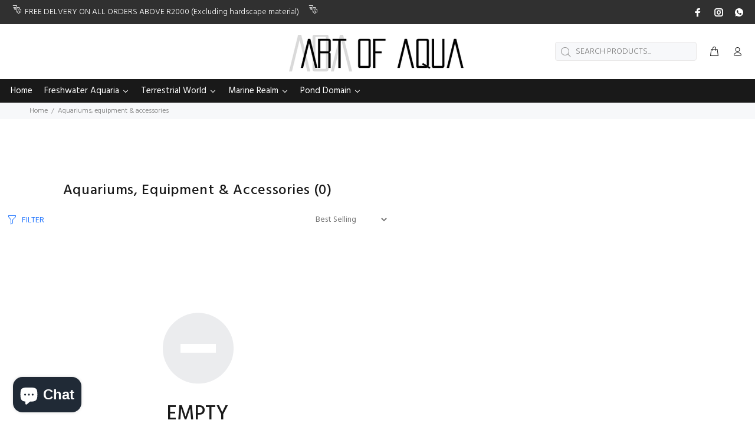

--- FILE ---
content_type: text/html; charset=utf-8
request_url: https://artofaqua.com/collections/aquariums-equipment-accessories-m
body_size: 45479
content:
<!doctype html>
<!--[if IE 9]> <html class="ie9 no-js" lang="en"> <![endif]-->
<!--[if (gt IE 9)|!(IE)]><!--> <html class="no-js" lang="en"> <!--<![endif]-->
<head><!--Content in content_for_header -->
<!--LayoutHub-Embed--><link rel="stylesheet" href="https://fonts.googleapis.com/css?family=Poppins:100,200,300,400,500,600,700,800,900" /><link rel="stylesheet" type="text/css" href="[data-uri]" media="all">
<!--LH--><!--/LayoutHub-Embed-->


  <!-- Basic page needs ================================================== -->
  <meta charset="utf-8">
  <!--[if IE]><meta http-equiv="X-UA-Compatible" content="IE=edge,chrome=1"><![endif]-->
  <meta name="viewport" content="width=device-width,initial-scale=1">
  <meta name="theme-color" content="#2879fe">
  <meta name="keywords" content="Shopify Template" />
  <meta name="author" content="p-themes">
  <link rel="canonical" href="https://artofaqua.com/collections/aquariums-equipment-accessories-m"><link rel="shortcut icon" href="//artofaqua.com/cdn/shop/files/AOA_1_32x32.png?v=1613793085" type="image/png"><!-- Title and description ================================================== -->
<!-- Social meta ================================================== --><!-- /snippets/social-meta-tags.liquid -->




<meta property="og:site_name" content="Art of Aqua">
<meta property="og:url" content="https://artofaqua.com/collections/aquariums-equipment-accessories-m">
<meta property="og:title" content="Aquariums, Equipment & Accessories">
<meta property="og:type" content="product.group">
<meta property="og:description" content="Art of Aqua – South Africa's premier destination for aquascaping and aquatic enthusiasts! We offer the largest selection of hardscapes, vibrant aquatic plants, nano fish, freshwater shrimp, and beautiful terrariums. Enjoy expert advice, exceptional service, and affordable prices, both in-store and online">

<meta property="og:image" content="http://artofaqua.com/cdn/shop/files/AOA_10_1200x1200.png?v=1623325615">
<meta property="og:image:secure_url" content="https://artofaqua.com/cdn/shop/files/AOA_10_1200x1200.png?v=1623325615">


<meta name="twitter:card" content="summary_large_image">
<meta name="twitter:title" content="Aquariums, Equipment & Accessories">
<meta name="twitter:description" content="Art of Aqua – South Africa's premier destination for aquascaping and aquatic enthusiasts! We offer the largest selection of hardscapes, vibrant aquatic plants, nano fish, freshwater shrimp, and beautiful terrariums. Enjoy expert advice, exceptional service, and affordable prices, both in-store and online">
<!-- Helpers ================================================== -->

  <!-- CSS ================================================== --><link href="https://fonts.googleapis.com/css?family=Hind:100,200,300,400,500,600,700,800,900" rel="stylesheet" defer>
<link href="//artofaqua.com/cdn/shop/t/26/assets/theme.css?v=37418605116022459301766323461" rel="stylesheet" type="text/css" media="all" />

<script src="//artofaqua.com/cdn/shop/t/26/assets/jquery.min.js?v=146653844047132007351680678489" defer="defer"></script><!-- Header hook for plugins ================================================== -->
  <script>window.performance && window.performance.mark && window.performance.mark('shopify.content_for_header.start');</script><meta name="google-site-verification" content="HjBBPu8zQpOnzOTPepabqs4k92fJSno0XFL2kZi4VSw">
<meta name="facebook-domain-verification" content="qa1r9w5uas56z1lhk17ufw9kk191c9">
<meta id="shopify-digital-wallet" name="shopify-digital-wallet" content="/38563315845/digital_wallets/dialog">
<meta name="shopify-checkout-api-token" content="36da1b0e2a84e13ed297ac5fd9fa79fc">
<meta id="in-context-paypal-metadata" data-shop-id="38563315845" data-venmo-supported="false" data-environment="production" data-locale="en_US" data-paypal-v4="true" data-currency="ZAR">
<link rel="alternate" type="application/atom+xml" title="Feed" href="/collections/aquariums-equipment-accessories-m.atom" />
<link rel="alternate" type="application/json+oembed" href="https://artofaqua.com/collections/aquariums-equipment-accessories-m.oembed">
<script async="async" src="/checkouts/internal/preloads.js?locale=en-ZA"></script>
<script id="shopify-features" type="application/json">{"accessToken":"36da1b0e2a84e13ed297ac5fd9fa79fc","betas":["rich-media-storefront-analytics"],"domain":"artofaqua.com","predictiveSearch":true,"shopId":38563315845,"locale":"en"}</script>
<script>var Shopify = Shopify || {};
Shopify.shop = "art-of-aqua-new.myshopify.com";
Shopify.locale = "en";
Shopify.currency = {"active":"ZAR","rate":"1.0"};
Shopify.country = "ZA";
Shopify.theme = {"name":"Wokiee Shopify 2.0","id":122633977989,"schema_name":"Wokiee","schema_version":"2.3.0 shopify 2.0","theme_store_id":null,"role":"main"};
Shopify.theme.handle = "null";
Shopify.theme.style = {"id":null,"handle":null};
Shopify.cdnHost = "artofaqua.com/cdn";
Shopify.routes = Shopify.routes || {};
Shopify.routes.root = "/";</script>
<script type="module">!function(o){(o.Shopify=o.Shopify||{}).modules=!0}(window);</script>
<script>!function(o){function n(){var o=[];function n(){o.push(Array.prototype.slice.apply(arguments))}return n.q=o,n}var t=o.Shopify=o.Shopify||{};t.loadFeatures=n(),t.autoloadFeatures=n()}(window);</script>
<script id="shop-js-analytics" type="application/json">{"pageType":"collection"}</script>
<script defer="defer" async type="module" src="//artofaqua.com/cdn/shopifycloud/shop-js/modules/v2/client.init-shop-cart-sync_C5BV16lS.en.esm.js"></script>
<script defer="defer" async type="module" src="//artofaqua.com/cdn/shopifycloud/shop-js/modules/v2/chunk.common_CygWptCX.esm.js"></script>
<script type="module">
  await import("//artofaqua.com/cdn/shopifycloud/shop-js/modules/v2/client.init-shop-cart-sync_C5BV16lS.en.esm.js");
await import("//artofaqua.com/cdn/shopifycloud/shop-js/modules/v2/chunk.common_CygWptCX.esm.js");

  window.Shopify.SignInWithShop?.initShopCartSync?.({"fedCMEnabled":true,"windoidEnabled":true});

</script>
<script>(function() {
  var isLoaded = false;
  function asyncLoad() {
    if (isLoaded) return;
    isLoaded = true;
    var urls = ["https:\/\/app.layouthub.com\/shopify\/layouthub.js?shop=art-of-aqua-new.myshopify.com","\/\/cdn.shopify.com\/proxy\/5d90e502668b45b91067e03f14b66004da3311fe48272576c526b704ffbbb117\/konigle.com\/sf\/profitjs\/1972872e5f9343bd91258985239f23e7\/init.js?shop=art-of-aqua-new.myshopify.com\u0026sp-cache-control=cHVibGljLCBtYXgtYWdlPTkwMA"];
    for (var i = 0; i < urls.length; i++) {
      var s = document.createElement('script');
      s.type = 'text/javascript';
      s.async = true;
      s.src = urls[i];
      var x = document.getElementsByTagName('script')[0];
      x.parentNode.insertBefore(s, x);
    }
  };
  if(window.attachEvent) {
    window.attachEvent('onload', asyncLoad);
  } else {
    window.addEventListener('load', asyncLoad, false);
  }
})();</script>
<script id="__st">var __st={"a":38563315845,"offset":7200,"reqid":"8542c3e0-59f3-4d8b-aa6c-a529487a0ff8-1768702757","pageurl":"artofaqua.com\/collections\/aquariums-equipment-accessories-m","u":"94bedecbddf4","p":"collection","rtyp":"collection","rid":266845552773};</script>
<script>window.ShopifyPaypalV4VisibilityTracking = true;</script>
<script id="captcha-bootstrap">!function(){'use strict';const t='contact',e='account',n='new_comment',o=[[t,t],['blogs',n],['comments',n],[t,'customer']],c=[[e,'customer_login'],[e,'guest_login'],[e,'recover_customer_password'],[e,'create_customer']],r=t=>t.map((([t,e])=>`form[action*='/${t}']:not([data-nocaptcha='true']) input[name='form_type'][value='${e}']`)).join(','),a=t=>()=>t?[...document.querySelectorAll(t)].map((t=>t.form)):[];function s(){const t=[...o],e=r(t);return a(e)}const i='password',u='form_key',d=['recaptcha-v3-token','g-recaptcha-response','h-captcha-response',i],f=()=>{try{return window.sessionStorage}catch{return}},m='__shopify_v',_=t=>t.elements[u];function p(t,e,n=!1){try{const o=window.sessionStorage,c=JSON.parse(o.getItem(e)),{data:r}=function(t){const{data:e,action:n}=t;return t[m]||n?{data:e,action:n}:{data:t,action:n}}(c);for(const[e,n]of Object.entries(r))t.elements[e]&&(t.elements[e].value=n);n&&o.removeItem(e)}catch(o){console.error('form repopulation failed',{error:o})}}const l='form_type',E='cptcha';function T(t){t.dataset[E]=!0}const w=window,h=w.document,L='Shopify',v='ce_forms',y='captcha';let A=!1;((t,e)=>{const n=(g='f06e6c50-85a8-45c8-87d0-21a2b65856fe',I='https://cdn.shopify.com/shopifycloud/storefront-forms-hcaptcha/ce_storefront_forms_captcha_hcaptcha.v1.5.2.iife.js',D={infoText:'Protected by hCaptcha',privacyText:'Privacy',termsText:'Terms'},(t,e,n)=>{const o=w[L][v],c=o.bindForm;if(c)return c(t,g,e,D).then(n);var r;o.q.push([[t,g,e,D],n]),r=I,A||(h.body.append(Object.assign(h.createElement('script'),{id:'captcha-provider',async:!0,src:r})),A=!0)});var g,I,D;w[L]=w[L]||{},w[L][v]=w[L][v]||{},w[L][v].q=[],w[L][y]=w[L][y]||{},w[L][y].protect=function(t,e){n(t,void 0,e),T(t)},Object.freeze(w[L][y]),function(t,e,n,w,h,L){const[v,y,A,g]=function(t,e,n){const i=e?o:[],u=t?c:[],d=[...i,...u],f=r(d),m=r(i),_=r(d.filter((([t,e])=>n.includes(e))));return[a(f),a(m),a(_),s()]}(w,h,L),I=t=>{const e=t.target;return e instanceof HTMLFormElement?e:e&&e.form},D=t=>v().includes(t);t.addEventListener('submit',(t=>{const e=I(t);if(!e)return;const n=D(e)&&!e.dataset.hcaptchaBound&&!e.dataset.recaptchaBound,o=_(e),c=g().includes(e)&&(!o||!o.value);(n||c)&&t.preventDefault(),c&&!n&&(function(t){try{if(!f())return;!function(t){const e=f();if(!e)return;const n=_(t);if(!n)return;const o=n.value;o&&e.removeItem(o)}(t);const e=Array.from(Array(32),(()=>Math.random().toString(36)[2])).join('');!function(t,e){_(t)||t.append(Object.assign(document.createElement('input'),{type:'hidden',name:u})),t.elements[u].value=e}(t,e),function(t,e){const n=f();if(!n)return;const o=[...t.querySelectorAll(`input[type='${i}']`)].map((({name:t})=>t)),c=[...d,...o],r={};for(const[a,s]of new FormData(t).entries())c.includes(a)||(r[a]=s);n.setItem(e,JSON.stringify({[m]:1,action:t.action,data:r}))}(t,e)}catch(e){console.error('failed to persist form',e)}}(e),e.submit())}));const S=(t,e)=>{t&&!t.dataset[E]&&(n(t,e.some((e=>e===t))),T(t))};for(const o of['focusin','change'])t.addEventListener(o,(t=>{const e=I(t);D(e)&&S(e,y())}));const B=e.get('form_key'),M=e.get(l),P=B&&M;t.addEventListener('DOMContentLoaded',(()=>{const t=y();if(P)for(const e of t)e.elements[l].value===M&&p(e,B);[...new Set([...A(),...v().filter((t=>'true'===t.dataset.shopifyCaptcha))])].forEach((e=>S(e,t)))}))}(h,new URLSearchParams(w.location.search),n,t,e,['guest_login'])})(!0,!0)}();</script>
<script integrity="sha256-4kQ18oKyAcykRKYeNunJcIwy7WH5gtpwJnB7kiuLZ1E=" data-source-attribution="shopify.loadfeatures" defer="defer" src="//artofaqua.com/cdn/shopifycloud/storefront/assets/storefront/load_feature-a0a9edcb.js" crossorigin="anonymous"></script>
<script data-source-attribution="shopify.dynamic_checkout.dynamic.init">var Shopify=Shopify||{};Shopify.PaymentButton=Shopify.PaymentButton||{isStorefrontPortableWallets:!0,init:function(){window.Shopify.PaymentButton.init=function(){};var t=document.createElement("script");t.src="https://artofaqua.com/cdn/shopifycloud/portable-wallets/latest/portable-wallets.en.js",t.type="module",document.head.appendChild(t)}};
</script>
<script data-source-attribution="shopify.dynamic_checkout.buyer_consent">
  function portableWalletsHideBuyerConsent(e){var t=document.getElementById("shopify-buyer-consent"),n=document.getElementById("shopify-subscription-policy-button");t&&n&&(t.classList.add("hidden"),t.setAttribute("aria-hidden","true"),n.removeEventListener("click",e))}function portableWalletsShowBuyerConsent(e){var t=document.getElementById("shopify-buyer-consent"),n=document.getElementById("shopify-subscription-policy-button");t&&n&&(t.classList.remove("hidden"),t.removeAttribute("aria-hidden"),n.addEventListener("click",e))}window.Shopify?.PaymentButton&&(window.Shopify.PaymentButton.hideBuyerConsent=portableWalletsHideBuyerConsent,window.Shopify.PaymentButton.showBuyerConsent=portableWalletsShowBuyerConsent);
</script>
<script data-source-attribution="shopify.dynamic_checkout.cart.bootstrap">document.addEventListener("DOMContentLoaded",(function(){function t(){return document.querySelector("shopify-accelerated-checkout-cart, shopify-accelerated-checkout")}if(t())Shopify.PaymentButton.init();else{new MutationObserver((function(e,n){t()&&(Shopify.PaymentButton.init(),n.disconnect())})).observe(document.body,{childList:!0,subtree:!0})}}));
</script>
<link id="shopify-accelerated-checkout-styles" rel="stylesheet" media="screen" href="https://artofaqua.com/cdn/shopifycloud/portable-wallets/latest/accelerated-checkout-backwards-compat.css" crossorigin="anonymous">
<style id="shopify-accelerated-checkout-cart">
        #shopify-buyer-consent {
  margin-top: 1em;
  display: inline-block;
  width: 100%;
}

#shopify-buyer-consent.hidden {
  display: none;
}

#shopify-subscription-policy-button {
  background: none;
  border: none;
  padding: 0;
  text-decoration: underline;
  font-size: inherit;
  cursor: pointer;
}

#shopify-subscription-policy-button::before {
  box-shadow: none;
}

      </style>
<script id="sections-script" data-sections="promo-fixed" defer="defer" src="//artofaqua.com/cdn/shop/t/26/compiled_assets/scripts.js?v=4148"></script>
<script>window.performance && window.performance.mark && window.performance.mark('shopify.content_for_header.end');</script>
  <!-- /Header hook for plugins ================================================== --><style>
    .tt-flbtn.disabled{
    opacity: 0.3;
    }
  </style>

  




<!-- BEGIN app block: shopify://apps/searchpie-seo-speed/blocks/sb-snippets/29f6c508-9bb9-4e93-9f98-b637b62f3552 --><!-- BEGIN app snippet: sb-meta-tags --><!-- SearchPie meta tags -->

<title>Aquariums, Equipment &amp; Accessories</title><meta name="description" content="">
<!-- END SearchPie meta tags X --><!-- END app snippet --><!-- BEGIN app snippet: Secomapp-Instant-Page --><script>
    var timeout = 2000;
    (function (w, d, s) {
        function asyncLoad_isp() {
            setTimeout(function () {
                var head = document.head;
                var r = document.createElement('script');
                r.type = "module";
                r.integrity = "sha384-MWfCL6g1OTGsbSwfuMHc8+8J2u71/LA8dzlIN3ycajckxuZZmF+DNjdm7O6H3PSq";
                r.src = "//instant.page/5.1.1";
                r.defer = true;
                head.appendChild(r);
            }, timeout);
        };
        document.addEventListener('DOMContentLoaded', function (event) {
            asyncLoad_isp();
        });
    })(window, document, 'script');
</script>
<!-- END app snippet --><!-- BEGIN app snippet: Secomapp-Breadcrumb --><!-- seo-booster-json-ld-Breadcrumb -->
<script type="application/ld+json">
    {
        "@context": "http://schema.org",
        "@type": "BreadcrumbList",
        "itemListElement": [{
            "@type": "ListItem",
            "position": "1",
            "item": {
                "@type": "Website",
                "@id": "https://artofaqua.com",
                "name": "Art of Aqua"
            }
        },{
                "@type": "ListItem",
                "position": "2",
                "item": {
                    "@id":  "https://artofaqua.com/collections/aquariums-equipment-accessories-m",
                    "name": "Aquariums, Equipment &amp; Accessories"
                }
            }]

 }

</script>
<!-- END app snippet --><!-- BEGIN app snippet: Secomapp-Collection --><!-- seo-booster-json-ld-collection -->

    <script type="application/ld+json">
    [
        {
            "@context" : "http://schema.org",
            "@type": "CollectionPage",
            "name": "Aquariums, Equipment & Accessories",
            "url": "https://artofaqua.com/collections/aquariums-equipment-accessories-m",
            "description": "",
            "image": "https:"
        }
    ]
  </script><script type="application/ld+json">
    {
      "@context":"https://schema.org",
      "@type":"ItemList",
      "itemListElement":[
        
      ]
    }
  </script>




<!-- END app snippet -->


  <meta name="google-site-verification" content="HjBBPu8zQpOnzOTPepabqs4k92fJSno0XFL2kZi4VSw">


<!-- BEGIN app snippet: sb-detect-broken-link --><script></script><!-- END app snippet -->
<!-- BEGIN app snippet: internal-link --><script>
	
</script><!-- END app snippet -->
<!-- BEGIN app snippet: social-tags --><!-- SearchPie Social Tags -->


<!-- END SearchPie Social Tags --><!-- END app snippet -->
<!-- BEGIN app snippet: sb-nx -->

<!-- END app snippet -->
<!-- END SearchPie snippets -->
<!-- END app block --><script src="https://cdn.shopify.com/extensions/7bc9bb47-adfa-4267-963e-cadee5096caf/inbox-1252/assets/inbox-chat-loader.js" type="text/javascript" defer="defer"></script>
<link href="https://monorail-edge.shopifysvc.com" rel="dns-prefetch">
<script>(function(){if ("sendBeacon" in navigator && "performance" in window) {try {var session_token_from_headers = performance.getEntriesByType('navigation')[0].serverTiming.find(x => x.name == '_s').description;} catch {var session_token_from_headers = undefined;}var session_cookie_matches = document.cookie.match(/_shopify_s=([^;]*)/);var session_token_from_cookie = session_cookie_matches && session_cookie_matches.length === 2 ? session_cookie_matches[1] : "";var session_token = session_token_from_headers || session_token_from_cookie || "";function handle_abandonment_event(e) {var entries = performance.getEntries().filter(function(entry) {return /monorail-edge.shopifysvc.com/.test(entry.name);});if (!window.abandonment_tracked && entries.length === 0) {window.abandonment_tracked = true;var currentMs = Date.now();var navigation_start = performance.timing.navigationStart;var payload = {shop_id: 38563315845,url: window.location.href,navigation_start,duration: currentMs - navigation_start,session_token,page_type: "collection"};window.navigator.sendBeacon("https://monorail-edge.shopifysvc.com/v1/produce", JSON.stringify({schema_id: "online_store_buyer_site_abandonment/1.1",payload: payload,metadata: {event_created_at_ms: currentMs,event_sent_at_ms: currentMs}}));}}window.addEventListener('pagehide', handle_abandonment_event);}}());</script>
<script id="web-pixels-manager-setup">(function e(e,d,r,n,o){if(void 0===o&&(o={}),!Boolean(null===(a=null===(i=window.Shopify)||void 0===i?void 0:i.analytics)||void 0===a?void 0:a.replayQueue)){var i,a;window.Shopify=window.Shopify||{};var t=window.Shopify;t.analytics=t.analytics||{};var s=t.analytics;s.replayQueue=[],s.publish=function(e,d,r){return s.replayQueue.push([e,d,r]),!0};try{self.performance.mark("wpm:start")}catch(e){}var l=function(){var e={modern:/Edge?\/(1{2}[4-9]|1[2-9]\d|[2-9]\d{2}|\d{4,})\.\d+(\.\d+|)|Firefox\/(1{2}[4-9]|1[2-9]\d|[2-9]\d{2}|\d{4,})\.\d+(\.\d+|)|Chrom(ium|e)\/(9{2}|\d{3,})\.\d+(\.\d+|)|(Maci|X1{2}).+ Version\/(15\.\d+|(1[6-9]|[2-9]\d|\d{3,})\.\d+)([,.]\d+|)( \(\w+\)|)( Mobile\/\w+|) Safari\/|Chrome.+OPR\/(9{2}|\d{3,})\.\d+\.\d+|(CPU[ +]OS|iPhone[ +]OS|CPU[ +]iPhone|CPU IPhone OS|CPU iPad OS)[ +]+(15[._]\d+|(1[6-9]|[2-9]\d|\d{3,})[._]\d+)([._]\d+|)|Android:?[ /-](13[3-9]|1[4-9]\d|[2-9]\d{2}|\d{4,})(\.\d+|)(\.\d+|)|Android.+Firefox\/(13[5-9]|1[4-9]\d|[2-9]\d{2}|\d{4,})\.\d+(\.\d+|)|Android.+Chrom(ium|e)\/(13[3-9]|1[4-9]\d|[2-9]\d{2}|\d{4,})\.\d+(\.\d+|)|SamsungBrowser\/([2-9]\d|\d{3,})\.\d+/,legacy:/Edge?\/(1[6-9]|[2-9]\d|\d{3,})\.\d+(\.\d+|)|Firefox\/(5[4-9]|[6-9]\d|\d{3,})\.\d+(\.\d+|)|Chrom(ium|e)\/(5[1-9]|[6-9]\d|\d{3,})\.\d+(\.\d+|)([\d.]+$|.*Safari\/(?![\d.]+ Edge\/[\d.]+$))|(Maci|X1{2}).+ Version\/(10\.\d+|(1[1-9]|[2-9]\d|\d{3,})\.\d+)([,.]\d+|)( \(\w+\)|)( Mobile\/\w+|) Safari\/|Chrome.+OPR\/(3[89]|[4-9]\d|\d{3,})\.\d+\.\d+|(CPU[ +]OS|iPhone[ +]OS|CPU[ +]iPhone|CPU IPhone OS|CPU iPad OS)[ +]+(10[._]\d+|(1[1-9]|[2-9]\d|\d{3,})[._]\d+)([._]\d+|)|Android:?[ /-](13[3-9]|1[4-9]\d|[2-9]\d{2}|\d{4,})(\.\d+|)(\.\d+|)|Mobile Safari.+OPR\/([89]\d|\d{3,})\.\d+\.\d+|Android.+Firefox\/(13[5-9]|1[4-9]\d|[2-9]\d{2}|\d{4,})\.\d+(\.\d+|)|Android.+Chrom(ium|e)\/(13[3-9]|1[4-9]\d|[2-9]\d{2}|\d{4,})\.\d+(\.\d+|)|Android.+(UC? ?Browser|UCWEB|U3)[ /]?(15\.([5-9]|\d{2,})|(1[6-9]|[2-9]\d|\d{3,})\.\d+)\.\d+|SamsungBrowser\/(5\.\d+|([6-9]|\d{2,})\.\d+)|Android.+MQ{2}Browser\/(14(\.(9|\d{2,})|)|(1[5-9]|[2-9]\d|\d{3,})(\.\d+|))(\.\d+|)|K[Aa][Ii]OS\/(3\.\d+|([4-9]|\d{2,})\.\d+)(\.\d+|)/},d=e.modern,r=e.legacy,n=navigator.userAgent;return n.match(d)?"modern":n.match(r)?"legacy":"unknown"}(),u="modern"===l?"modern":"legacy",c=(null!=n?n:{modern:"",legacy:""})[u],f=function(e){return[e.baseUrl,"/wpm","/b",e.hashVersion,"modern"===e.buildTarget?"m":"l",".js"].join("")}({baseUrl:d,hashVersion:r,buildTarget:u}),m=function(e){var d=e.version,r=e.bundleTarget,n=e.surface,o=e.pageUrl,i=e.monorailEndpoint;return{emit:function(e){var a=e.status,t=e.errorMsg,s=(new Date).getTime(),l=JSON.stringify({metadata:{event_sent_at_ms:s},events:[{schema_id:"web_pixels_manager_load/3.1",payload:{version:d,bundle_target:r,page_url:o,status:a,surface:n,error_msg:t},metadata:{event_created_at_ms:s}}]});if(!i)return console&&console.warn&&console.warn("[Web Pixels Manager] No Monorail endpoint provided, skipping logging."),!1;try{return self.navigator.sendBeacon.bind(self.navigator)(i,l)}catch(e){}var u=new XMLHttpRequest;try{return u.open("POST",i,!0),u.setRequestHeader("Content-Type","text/plain"),u.send(l),!0}catch(e){return console&&console.warn&&console.warn("[Web Pixels Manager] Got an unhandled error while logging to Monorail."),!1}}}}({version:r,bundleTarget:l,surface:e.surface,pageUrl:self.location.href,monorailEndpoint:e.monorailEndpoint});try{o.browserTarget=l,function(e){var d=e.src,r=e.async,n=void 0===r||r,o=e.onload,i=e.onerror,a=e.sri,t=e.scriptDataAttributes,s=void 0===t?{}:t,l=document.createElement("script"),u=document.querySelector("head"),c=document.querySelector("body");if(l.async=n,l.src=d,a&&(l.integrity=a,l.crossOrigin="anonymous"),s)for(var f in s)if(Object.prototype.hasOwnProperty.call(s,f))try{l.dataset[f]=s[f]}catch(e){}if(o&&l.addEventListener("load",o),i&&l.addEventListener("error",i),u)u.appendChild(l);else{if(!c)throw new Error("Did not find a head or body element to append the script");c.appendChild(l)}}({src:f,async:!0,onload:function(){if(!function(){var e,d;return Boolean(null===(d=null===(e=window.Shopify)||void 0===e?void 0:e.analytics)||void 0===d?void 0:d.initialized)}()){var d=window.webPixelsManager.init(e)||void 0;if(d){var r=window.Shopify.analytics;r.replayQueue.forEach((function(e){var r=e[0],n=e[1],o=e[2];d.publishCustomEvent(r,n,o)})),r.replayQueue=[],r.publish=d.publishCustomEvent,r.visitor=d.visitor,r.initialized=!0}}},onerror:function(){return m.emit({status:"failed",errorMsg:"".concat(f," has failed to load")})},sri:function(e){var d=/^sha384-[A-Za-z0-9+/=]+$/;return"string"==typeof e&&d.test(e)}(c)?c:"",scriptDataAttributes:o}),m.emit({status:"loading"})}catch(e){m.emit({status:"failed",errorMsg:(null==e?void 0:e.message)||"Unknown error"})}}})({shopId: 38563315845,storefrontBaseUrl: "https://artofaqua.com",extensionsBaseUrl: "https://extensions.shopifycdn.com/cdn/shopifycloud/web-pixels-manager",monorailEndpoint: "https://monorail-edge.shopifysvc.com/unstable/produce_batch",surface: "storefront-renderer",enabledBetaFlags: ["2dca8a86"],webPixelsConfigList: [{"id":"608829573","configuration":"{\"subdomain\": \"art-of-aqua-new\"}","eventPayloadVersion":"v1","runtimeContext":"STRICT","scriptVersion":"7c43d34f3733b2440dd44bce7edbeb00","type":"APP","apiClientId":1615517,"privacyPurposes":["ANALYTICS","MARKETING","SALE_OF_DATA"],"dataSharingAdjustments":{"protectedCustomerApprovalScopes":["read_customer_address","read_customer_email","read_customer_name","read_customer_personal_data","read_customer_phone"]}},{"id":"209944709","configuration":"{\"config\":\"{\\\"pixel_id\\\":\\\"AW-406235592\\\",\\\"target_country\\\":\\\"ZA\\\",\\\"gtag_events\\\":[{\\\"type\\\":\\\"begin_checkout\\\",\\\"action_label\\\":\\\"AW-406235592\\\/ESxYCNrJk_oBEMjT2sEB\\\"},{\\\"type\\\":\\\"search\\\",\\\"action_label\\\":\\\"AW-406235592\\\/CnwWCN3Jk_oBEMjT2sEB\\\"},{\\\"type\\\":\\\"view_item\\\",\\\"action_label\\\":[\\\"AW-406235592\\\/qiLzCNTJk_oBEMjT2sEB\\\",\\\"MC-Z39ZC8NKPS\\\"]},{\\\"type\\\":\\\"purchase\\\",\\\"action_label\\\":[\\\"AW-406235592\\\/6IhoCP_Hk_oBEMjT2sEB\\\",\\\"MC-Z39ZC8NKPS\\\"]},{\\\"type\\\":\\\"page_view\\\",\\\"action_label\\\":[\\\"AW-406235592\\\/dhEDCPzHk_oBEMjT2sEB\\\",\\\"MC-Z39ZC8NKPS\\\"]},{\\\"type\\\":\\\"add_payment_info\\\",\\\"action_label\\\":\\\"AW-406235592\\\/1__SCODJk_oBEMjT2sEB\\\"},{\\\"type\\\":\\\"add_to_cart\\\",\\\"action_label\\\":\\\"AW-406235592\\\/iakfCNfJk_oBEMjT2sEB\\\"}],\\\"enable_monitoring_mode\\\":false}\"}","eventPayloadVersion":"v1","runtimeContext":"OPEN","scriptVersion":"b2a88bafab3e21179ed38636efcd8a93","type":"APP","apiClientId":1780363,"privacyPurposes":[],"dataSharingAdjustments":{"protectedCustomerApprovalScopes":["read_customer_address","read_customer_email","read_customer_name","read_customer_personal_data","read_customer_phone"]}},{"id":"115114117","configuration":"{\"pixel_id\":\"1251458045003630\",\"pixel_type\":\"facebook_pixel\",\"metaapp_system_user_token\":\"-\"}","eventPayloadVersion":"v1","runtimeContext":"OPEN","scriptVersion":"ca16bc87fe92b6042fbaa3acc2fbdaa6","type":"APP","apiClientId":2329312,"privacyPurposes":["ANALYTICS","MARKETING","SALE_OF_DATA"],"dataSharingAdjustments":{"protectedCustomerApprovalScopes":["read_customer_address","read_customer_email","read_customer_name","read_customer_personal_data","read_customer_phone"]}},{"id":"shopify-app-pixel","configuration":"{}","eventPayloadVersion":"v1","runtimeContext":"STRICT","scriptVersion":"0450","apiClientId":"shopify-pixel","type":"APP","privacyPurposes":["ANALYTICS","MARKETING"]},{"id":"shopify-custom-pixel","eventPayloadVersion":"v1","runtimeContext":"LAX","scriptVersion":"0450","apiClientId":"shopify-pixel","type":"CUSTOM","privacyPurposes":["ANALYTICS","MARKETING"]}],isMerchantRequest: false,initData: {"shop":{"name":"Art of Aqua","paymentSettings":{"currencyCode":"ZAR"},"myshopifyDomain":"art-of-aqua-new.myshopify.com","countryCode":"ZA","storefrontUrl":"https:\/\/artofaqua.com"},"customer":null,"cart":null,"checkout":null,"productVariants":[],"purchasingCompany":null},},"https://artofaqua.com/cdn","fcfee988w5aeb613cpc8e4bc33m6693e112",{"modern":"","legacy":""},{"shopId":"38563315845","storefrontBaseUrl":"https:\/\/artofaqua.com","extensionBaseUrl":"https:\/\/extensions.shopifycdn.com\/cdn\/shopifycloud\/web-pixels-manager","surface":"storefront-renderer","enabledBetaFlags":"[\"2dca8a86\"]","isMerchantRequest":"false","hashVersion":"fcfee988w5aeb613cpc8e4bc33m6693e112","publish":"custom","events":"[[\"page_viewed\",{}],[\"collection_viewed\",{\"collection\":{\"id\":\"266845552773\",\"title\":\"Aquariums, Equipment \u0026 Accessories\",\"productVariants\":[]}}]]"});</script><script>
  window.ShopifyAnalytics = window.ShopifyAnalytics || {};
  window.ShopifyAnalytics.meta = window.ShopifyAnalytics.meta || {};
  window.ShopifyAnalytics.meta.currency = 'ZAR';
  var meta = {"products":[],"page":{"pageType":"collection","resourceType":"collection","resourceId":266845552773,"requestId":"8542c3e0-59f3-4d8b-aa6c-a529487a0ff8-1768702757"}};
  for (var attr in meta) {
    window.ShopifyAnalytics.meta[attr] = meta[attr];
  }
</script>
<script class="analytics">
  (function () {
    var customDocumentWrite = function(content) {
      var jquery = null;

      if (window.jQuery) {
        jquery = window.jQuery;
      } else if (window.Checkout && window.Checkout.$) {
        jquery = window.Checkout.$;
      }

      if (jquery) {
        jquery('body').append(content);
      }
    };

    var hasLoggedConversion = function(token) {
      if (token) {
        return document.cookie.indexOf('loggedConversion=' + token) !== -1;
      }
      return false;
    }

    var setCookieIfConversion = function(token) {
      if (token) {
        var twoMonthsFromNow = new Date(Date.now());
        twoMonthsFromNow.setMonth(twoMonthsFromNow.getMonth() + 2);

        document.cookie = 'loggedConversion=' + token + '; expires=' + twoMonthsFromNow;
      }
    }

    var trekkie = window.ShopifyAnalytics.lib = window.trekkie = window.trekkie || [];
    if (trekkie.integrations) {
      return;
    }
    trekkie.methods = [
      'identify',
      'page',
      'ready',
      'track',
      'trackForm',
      'trackLink'
    ];
    trekkie.factory = function(method) {
      return function() {
        var args = Array.prototype.slice.call(arguments);
        args.unshift(method);
        trekkie.push(args);
        return trekkie;
      };
    };
    for (var i = 0; i < trekkie.methods.length; i++) {
      var key = trekkie.methods[i];
      trekkie[key] = trekkie.factory(key);
    }
    trekkie.load = function(config) {
      trekkie.config = config || {};
      trekkie.config.initialDocumentCookie = document.cookie;
      var first = document.getElementsByTagName('script')[0];
      var script = document.createElement('script');
      script.type = 'text/javascript';
      script.onerror = function(e) {
        var scriptFallback = document.createElement('script');
        scriptFallback.type = 'text/javascript';
        scriptFallback.onerror = function(error) {
                var Monorail = {
      produce: function produce(monorailDomain, schemaId, payload) {
        var currentMs = new Date().getTime();
        var event = {
          schema_id: schemaId,
          payload: payload,
          metadata: {
            event_created_at_ms: currentMs,
            event_sent_at_ms: currentMs
          }
        };
        return Monorail.sendRequest("https://" + monorailDomain + "/v1/produce", JSON.stringify(event));
      },
      sendRequest: function sendRequest(endpointUrl, payload) {
        // Try the sendBeacon API
        if (window && window.navigator && typeof window.navigator.sendBeacon === 'function' && typeof window.Blob === 'function' && !Monorail.isIos12()) {
          var blobData = new window.Blob([payload], {
            type: 'text/plain'
          });

          if (window.navigator.sendBeacon(endpointUrl, blobData)) {
            return true;
          } // sendBeacon was not successful

        } // XHR beacon

        var xhr = new XMLHttpRequest();

        try {
          xhr.open('POST', endpointUrl);
          xhr.setRequestHeader('Content-Type', 'text/plain');
          xhr.send(payload);
        } catch (e) {
          console.log(e);
        }

        return false;
      },
      isIos12: function isIos12() {
        return window.navigator.userAgent.lastIndexOf('iPhone; CPU iPhone OS 12_') !== -1 || window.navigator.userAgent.lastIndexOf('iPad; CPU OS 12_') !== -1;
      }
    };
    Monorail.produce('monorail-edge.shopifysvc.com',
      'trekkie_storefront_load_errors/1.1',
      {shop_id: 38563315845,
      theme_id: 122633977989,
      app_name: "storefront",
      context_url: window.location.href,
      source_url: "//artofaqua.com/cdn/s/trekkie.storefront.cd680fe47e6c39ca5d5df5f0a32d569bc48c0f27.min.js"});

        };
        scriptFallback.async = true;
        scriptFallback.src = '//artofaqua.com/cdn/s/trekkie.storefront.cd680fe47e6c39ca5d5df5f0a32d569bc48c0f27.min.js';
        first.parentNode.insertBefore(scriptFallback, first);
      };
      script.async = true;
      script.src = '//artofaqua.com/cdn/s/trekkie.storefront.cd680fe47e6c39ca5d5df5f0a32d569bc48c0f27.min.js';
      first.parentNode.insertBefore(script, first);
    };
    trekkie.load(
      {"Trekkie":{"appName":"storefront","development":false,"defaultAttributes":{"shopId":38563315845,"isMerchantRequest":null,"themeId":122633977989,"themeCityHash":"5250912263789667122","contentLanguage":"en","currency":"ZAR","eventMetadataId":"251a6828-2c40-4fbf-bcf2-a5979fafea90"},"isServerSideCookieWritingEnabled":true,"monorailRegion":"shop_domain","enabledBetaFlags":["65f19447"]},"Session Attribution":{},"S2S":{"facebookCapiEnabled":true,"source":"trekkie-storefront-renderer","apiClientId":580111}}
    );

    var loaded = false;
    trekkie.ready(function() {
      if (loaded) return;
      loaded = true;

      window.ShopifyAnalytics.lib = window.trekkie;

      var originalDocumentWrite = document.write;
      document.write = customDocumentWrite;
      try { window.ShopifyAnalytics.merchantGoogleAnalytics.call(this); } catch(error) {};
      document.write = originalDocumentWrite;

      window.ShopifyAnalytics.lib.page(null,{"pageType":"collection","resourceType":"collection","resourceId":266845552773,"requestId":"8542c3e0-59f3-4d8b-aa6c-a529487a0ff8-1768702757","shopifyEmitted":true});

      var match = window.location.pathname.match(/checkouts\/(.+)\/(thank_you|post_purchase)/)
      var token = match? match[1]: undefined;
      if (!hasLoggedConversion(token)) {
        setCookieIfConversion(token);
        window.ShopifyAnalytics.lib.track("Viewed Product Category",{"currency":"ZAR","category":"Collection: aquariums-equipment-accessories-m","collectionName":"aquariums-equipment-accessories-m","collectionId":266845552773,"nonInteraction":true},undefined,undefined,{"shopifyEmitted":true});
      }
    });


        var eventsListenerScript = document.createElement('script');
        eventsListenerScript.async = true;
        eventsListenerScript.src = "//artofaqua.com/cdn/shopifycloud/storefront/assets/shop_events_listener-3da45d37.js";
        document.getElementsByTagName('head')[0].appendChild(eventsListenerScript);

})();</script>
<script
  defer
  src="https://artofaqua.com/cdn/shopifycloud/perf-kit/shopify-perf-kit-3.0.4.min.js"
  data-application="storefront-renderer"
  data-shop-id="38563315845"
  data-render-region="gcp-us-central1"
  data-page-type="collection"
  data-theme-instance-id="122633977989"
  data-theme-name="Wokiee"
  data-theme-version="2.3.0 shopify 2.0"
  data-monorail-region="shop_domain"
  data-resource-timing-sampling-rate="10"
  data-shs="true"
  data-shs-beacon="true"
  data-shs-export-with-fetch="true"
  data-shs-logs-sample-rate="1"
  data-shs-beacon-endpoint="https://artofaqua.com/api/collect"
></script>
</head>
<body class="pagecollection" 
      id="same_product_height"
      ><div id="shopify-section-show-helper" class="shopify-section"></div><div id="shopify-section-header-template" class="shopify-section"><header class="desctop-menu-large small-header tt-hover-03"><nav class="panel-menu mobile-main-menu">
  <ul><li>
      <a href="/">Home page</a></li></ul>
</nav><div class="tt-color-scheme-01 topbar">
  <div class="container-fluid">
    <div class="tt-header-row tt-top-row">
      <div class="tt-col-left">
        <div class="tt-box-info">
<ul>
<li>
<i class="icon-f-48"></i>FREE DELVERY ON ALL ORDERS ABOVE R2000 (Excluding hardscape material)
</li>

<li>
<i class="icon-f-48"></i>
</li>
</ul>
</div>
      </div><div class="tt-col-right ml-auto">
        <ul class="tt-social-icon"><li><a class="icon-g-64" target="_blank" href="https://www.facebook.com/ArtofAquaSA"></a></li><li><a class="icon-g-67" target="_blank" href="https://www.instagram.com/art_of_aqua/"></a></li><li><a target="_blank" href="https://wa.link/ddmyad"><svg width="512" height="512" viewBox="0 0 512 512" fill="none" xmlns="http://www.w3.org/2000/svg">
<path fill-rule="evenodd" clip-rule="evenodd" d="M255.936 0H256.064C397.216 0 512 114.848 512 256C512 397.152 397.216 512 256.064 512C204 512 155.712 496.512 115.232 469.696L16.832 501.152L48.7358 406.048C18.0479 363.904 0 312 0 256C0 114.816 114.784 0 255.936 0ZM354.784 397.632C374.336 393.408 398.848 378.944 405.024 361.504C411.2 344.032 411.2 329.152 409.408 325.984C407.961 323.47 404.539 321.823 399.431 319.364C398.102 318.723 396.657 318.028 395.104 317.248C387.584 313.504 351.008 295.424 344.096 293.024C337.312 290.464 330.848 291.36 325.728 298.592C324.753 299.957 323.78 301.324 322.813 302.685C316.638 311.371 310.681 319.748 305.728 325.088C301.216 329.888 293.856 330.496 287.68 327.936C287.007 327.655 286.235 327.344 285.371 326.994C275.592 323.045 253.902 314.285 227.648 290.912C205.504 271.2 190.464 246.656 186.112 239.296C181.839 231.913 185.525 227.583 188.931 223.582L189.12 223.36C191.316 220.643 193.447 218.38 195.589 216.106C197.13 214.47 198.676 212.829 200.256 211.008L200.939 210.222C204.295 206.363 206.293 204.067 208.544 199.264C211.104 194.304 209.28 189.184 207.456 185.408C206.201 182.762 198.441 163.937 191.784 147.785C188.94 140.884 186.297 134.47 184.448 130.016C179.488 118.144 175.712 117.696 168.192 117.376L167.485 117.34C165.11 117.22 162.496 117.088 159.616 117.088C149.824 117.088 139.616 119.968 133.44 126.272L132.766 126.958C124.865 134.994 107.264 152.894 107.264 188.576C107.264 224.329 132.633 258.929 137.325 265.328L137.664 265.792C137.946 266.163 138.479 266.934 139.253 268.055C148.836 281.933 195.514 349.531 265.12 378.368C323.936 402.752 341.408 400.48 354.784 397.632Z" fill="black"/>
</svg></a></li></ul>
      </div></div>
  </div>
</div><!-- tt-mobile-header -->
<div class="tt-mobile-header tt-mobile-header-inline tt-mobile-header-inline-stuck">
  <div class="container-fluid">
    <div class="tt-header-row">
      <div class="tt-mobile-parent-menu">
        <div class="tt-menu-toggle mainmenumob-js">
          <svg width="17" height="15" viewBox="0 0 17 15" fill="none" xmlns="http://www.w3.org/2000/svg">
<path d="M16.4023 0.292969C16.4935 0.397135 16.5651 0.507812 16.6172 0.625C16.6693 0.742188 16.6953 0.865885 16.6953 0.996094C16.6953 1.13932 16.6693 1.26953 16.6172 1.38672C16.5651 1.50391 16.4935 1.60807 16.4023 1.69922C16.2982 1.80339 16.1875 1.88151 16.0703 1.93359C15.9531 1.97266 15.8294 1.99219 15.6992 1.99219H1.69531C1.55208 1.99219 1.42188 1.97266 1.30469 1.93359C1.1875 1.88151 1.08333 1.80339 0.992188 1.69922C0.888021 1.60807 0.809896 1.50391 0.757812 1.38672C0.71875 1.26953 0.699219 1.13932 0.699219 0.996094C0.699219 0.865885 0.71875 0.742188 0.757812 0.625C0.809896 0.507812 0.888021 0.397135 0.992188 0.292969C1.08333 0.201823 1.1875 0.130208 1.30469 0.078125C1.42188 0.0260417 1.55208 0 1.69531 0H15.6992C15.8294 0 15.9531 0.0260417 16.0703 0.078125C16.1875 0.130208 16.2982 0.201823 16.4023 0.292969ZM16.4023 6.28906C16.4935 6.39323 16.5651 6.50391 16.6172 6.62109C16.6693 6.73828 16.6953 6.86198 16.6953 6.99219C16.6953 7.13542 16.6693 7.26562 16.6172 7.38281C16.5651 7.5 16.4935 7.60417 16.4023 7.69531C16.2982 7.79948 16.1875 7.8776 16.0703 7.92969C15.9531 7.98177 15.8294 8.00781 15.6992 8.00781H1.69531C1.55208 8.00781 1.42188 7.98177 1.30469 7.92969C1.1875 7.8776 1.08333 7.79948 0.992188 7.69531C0.888021 7.60417 0.809896 7.5 0.757812 7.38281C0.71875 7.26562 0.699219 7.13542 0.699219 6.99219C0.699219 6.86198 0.71875 6.73828 0.757812 6.62109C0.809896 6.50391 0.888021 6.39323 0.992188 6.28906C1.08333 6.19792 1.1875 6.1263 1.30469 6.07422C1.42188 6.02214 1.55208 5.99609 1.69531 5.99609H15.6992C15.8294 5.99609 15.9531 6.02214 16.0703 6.07422C16.1875 6.1263 16.2982 6.19792 16.4023 6.28906ZM16.4023 12.3047C16.4935 12.3958 16.5651 12.5 16.6172 12.6172C16.6693 12.7344 16.6953 12.8646 16.6953 13.0078C16.6953 13.138 16.6693 13.2617 16.6172 13.3789C16.5651 13.4961 16.4935 13.6068 16.4023 13.7109C16.2982 13.8021 16.1875 13.8737 16.0703 13.9258C15.9531 13.9779 15.8294 14.0039 15.6992 14.0039H1.69531C1.55208 14.0039 1.42188 13.9779 1.30469 13.9258C1.1875 13.8737 1.08333 13.8021 0.992188 13.7109C0.888021 13.6068 0.809896 13.4961 0.757812 13.3789C0.71875 13.2617 0.699219 13.138 0.699219 13.0078C0.699219 12.8646 0.71875 12.7344 0.757812 12.6172C0.809896 12.5 0.888021 12.3958 0.992188 12.3047C1.08333 12.2005 1.1875 12.1224 1.30469 12.0703C1.42188 12.0182 1.55208 11.9922 1.69531 11.9922H15.6992C15.8294 11.9922 15.9531 12.0182 16.0703 12.0703C16.1875 12.1224 16.2982 12.2005 16.4023 12.3047Z" fill="#191919"/>
</svg>
        </div>
      </div>
      
      <div class="tt-logo-container">
        <a class="tt-logo tt-logo-alignment" href="/"><img src="//artofaqua.com/cdn/shop/files/Add_a_heading_bbcf0560-1b22-4320-8504-e2f6ab334203_95x.png?v=1622777197"
                           srcset="//artofaqua.com/cdn/shop/files/Add_a_heading_bbcf0560-1b22-4320-8504-e2f6ab334203_95x.png?v=1622777197 1x, //artofaqua.com/cdn/shop/files/Add_a_heading_bbcf0560-1b22-4320-8504-e2f6ab334203_190x.png?v=1622777197 2x"
                           alt=""
                           class="tt-retina"></a>
      </div>
      
      <div class="tt-mobile-parent-menu-icons">
        <!-- search -->
        <div class="tt-mobile-parent-search tt-parent-box"></div>
        <!-- /search --><!-- cart -->
        <div class="tt-mobile-parent-cart tt-parent-box"></div>
        <!-- /cart --></div>

      
      
    </div>
  </div>
</div>
  
  <!-- tt-desktop-header -->
  <div class="tt-desktop-header">

    
    
    <div class="container-fluid">
      <div class="tt-header-holder">

        
        <div class="tt-obj-logo obj-aligment-center" itemscope itemtype="http://schema.org/Organization"><a href="/" class="tt-logo" itemprop="url"><img src="//artofaqua.com/cdn/shop/files/Copy_of_Copy_of_AOA_4_300x.png?v=1622898230"
                   srcset="//artofaqua.com/cdn/shop/files/Copy_of_Copy_of_AOA_4_300x.png?v=1622898230 1x, //artofaqua.com/cdn/shop/files/Copy_of_Copy_of_AOA_4_600x.png?v=1622898230 2x"
                   alt=""
                   class="tt-retina" itemprop="logo" style="top:5px"/></a></div>

        <div class="tt-obj-options obj-move-right tt-position-absolute"><div class="tt-parent-box tt-desctop-parent-headtype1">
  <div class="tt-search-opened-headtype1 headerformplaceholderstyles">
    <form action="/search" method="get" role="search">
      <button type="submit" class="tt-btn-search">
        <i class="icon-f-85"></i>
      </button>
      <input class="tt-search-input"
             type="search"
             name="q"
             placeholder="SEARCH PRODUCTS...">
      <input type="hidden" name="type" value="product" />
    </form>
  </div>
</div>

<!-- tt-search -->
<div class="tt-desctop-parent-search tt-parent-box serchisopen">
  <div class="tt-search tt-dropdown-obj">
    <button class="tt-dropdown-toggle"
            data-tooltip="Search"
            data-tposition="bottom"
            >
      <i class="icon-f-85"></i>
    </button>
    <div class="tt-dropdown-menu">
      <div class="container">
        <form action="/search" method="get" role="search">
          <div class="tt-col">
            <input type="hidden" name="type" value="product" />
            <input class="tt-search-input"
                   type="search"
                   name="q"
                   placeholder="SEARCH PRODUCTS..."
                   aria-label="SEARCH PRODUCTS...">
            <button type="submit" class="tt-btn-search"></button>
          </div>
          <div class="tt-col">
            <button class="tt-btn-close icon-f-84"></button>
          </div>
          <div class="tt-info-text">What are you Looking for?</div>
        </form>
      </div>
    </div>
  </div>
</div>
<!-- /tt-search --><!-- tt-cart -->
<div class="tt-desctop-parent-cart tt-parent-box">
  <div class="tt-cart tt-dropdown-obj">
    <button class="tt-dropdown-toggle"
            data-tooltip="Cart"
            data-tposition="bottom"
            >
      

      
      <i class="icon-f-39"></i>
      
      <span class="tt-text">
      
      </span>
      <span class="tt-badge-cart hide">0</span>
      
            
    </button>

    <div class="tt-dropdown-menu">
      <div class="tt-mobile-add">
        <h6 class="tt-title">SHOPPING CART</h6>
        <button class="tt-close">CLOSE</button>
      </div>
      <div class="tt-dropdown-inner">
        <div class="tt-cart-layout">
          <div class="tt-cart-content">

            <a href="/cart" class="tt-cart-empty" title="VIEW CART">
              <i class="icon-f-39"></i>
              <p>No Products in the Cart</p>
            </a>
            
            <div class="tt-cart-box hide">
              <div class="tt-cart-list"></div>
              <div class="flex-align-center header-cart-more-message-js" style="display: none;">
                <a href="/cart" class="btn-link-02" title="View cart">. . .</a>
              </div>
              <div class="tt-cart-total-row">
                <div class="tt-cart-total-title">TOTAL:</div>
                <div class="tt-cart-total-price">R 0.00</div>
              </div>
              
              <div class="checkbox-group m-term-conditions-checkbox term-conditions-checkbox-js">
                <input type="checkbox" id="cart-term-conditions-checkbox" value="1">
                <label for="cart-term-conditions-checkbox">
                  <span class="check"></span>
                  <span class="box"></span>
                  I agree with the terms and conditions
                </label>
              </div>
              
              <div class="tt-cart-btn">
                <div class="tt-item">
                  <a href="/checkout" class="btn disabled">PROCEED TO CHECKOUT</a>
                </div>
                <div class="tt-item">
                  <a href="/cart" class="btn-link-02">VIEW CART</a>
                </div>
              </div>
            </div>

          </div>
        </div>
      </div><div class='item-html-js hide'>
  <div class="tt-item">
    <a href="#" title="View Product">
      <div class="tt-item-img">
        img
      </div>
      <div class="tt-item-descriptions">
        <h2 class="tt-title">title</h2>

        <ul class="tt-add-info">
          <li class="details">details</li>
        </ul>

        <div class="tt-quantity"><span class="qty">qty</span> X</div> <div class="tt-price">price</div>
      </div>
    </a>
    <div class="tt-item-close">
      <a href="/cart/change?id=0&quantity=0" class="tt-btn-close svg-icon-delete header_delete_cartitem_js" title="Delete">
        <svg version="1.1" id="Layer_1" xmlns="http://www.w3.org/2000/svg" xmlns:xlink="http://www.w3.org/1999/xlink" x="0px" y="0px"
     viewBox="0 0 22 22" style="enable-background:new 0 0 22 22;" xml:space="preserve">
  <g>
    <path d="M3.6,21.1c-0.1-0.1-0.2-0.3-0.2-0.4v-15H2.2C2,5.7,1.9,5.6,1.7,5.5C1.6,5.4,1.6,5.2,1.6,5.1c0-0.2,0.1-0.3,0.2-0.4
             C1.9,4.5,2,4.4,2.2,4.4h5V1.9c0-0.2,0.1-0.3,0.2-0.4c0.1-0.1,0.3-0.2,0.4-0.2h6.3c0.2,0,0.3,0.1,0.4,0.2c0.1,0.1,0.2,0.3,0.2,0.4
             v2.5h5c0.2,0,0.3,0.1,0.4,0.2c0.1,0.1,0.2,0.3,0.2,0.4c0,0.2-0.1,0.3-0.2,0.4c-0.1,0.1-0.3,0.2-0.4,0.2h-1.3v15
             c0,0.2-0.1,0.3-0.2,0.4c-0.1,0.1-0.3,0.2-0.4,0.2H4.1C3.9,21.3,3.7,21.2,3.6,21.1z M17.2,5.7H4.7v14.4h12.5V5.7z M8.3,9
             c0.1,0.1,0.2,0.3,0.2,0.4v6.9c0,0.2-0.1,0.3-0.2,0.4c-0.1,0.1-0.3,0.2-0.4,0.2s-0.3-0.1-0.4-0.2c-0.1-0.1-0.2-0.3-0.2-0.4V9.4
             c0-0.2,0.1-0.3,0.2-0.4c0.1-0.1,0.3-0.2,0.4-0.2S8.1,8.9,8.3,9z M8.4,4.4h5V2.6h-5V4.4z M11.4,9c0.1,0.1,0.2,0.3,0.2,0.4v6.9
             c0,0.2-0.1,0.3-0.2,0.4c-0.1,0.1-0.3,0.2-0.4,0.2s-0.3-0.1-0.4-0.2c-0.1-0.1-0.2-0.3-0.2-0.4V9.4c0-0.2,0.1-0.3,0.2-0.4
             c0.1-0.1,0.3-0.2,0.4-0.2S11.3,8.9,11.4,9z M13.6,9c0.1-0.1,0.3-0.2,0.4-0.2s0.3,0.1,0.4,0.2c0.1,0.1,0.2,0.3,0.2,0.4v6.9
             c0,0.2-0.1,0.3-0.2,0.4c-0.1,0.1-0.3,0.2-0.4,0.2s-0.3-0.1-0.4-0.2c-0.1-0.1-0.2-0.3-0.2-0.4V9.4C13.4,9.3,13.5,9.1,13.6,9z"/>
  </g>
</svg>
      </a>
    </div>
  </div>
</div></div>
  </div>
</div>
<!-- /tt-cart --><!-- tt-account -->
<div class="tt-desctop-parent-account tt-parent-box">
  <div class="tt-account tt-dropdown-obj">
    <button class="tt-dropdown-toggle"
            data-tooltip="My Account"
            data-tposition="bottom"
            >
      <i class="icon-f-94"></i>
      
    </button>
    <div class="tt-dropdown-menu">
      <div class="tt-mobile-add">
        <button class="tt-close">Close</button>
      </div>
      <div class="tt-dropdown-inner">
        <ul><li><a href="/account/login"><i class="icon-f-77"></i>Sign In</a></li>
          <li><a href="/account/register"><i class="icon-f-94"></i>Register</a></li><li><a href="/cart"><i class="icon-f-39"></i>View Cart</a></li>
          
        </ul>
      </div>
    </div>
  </div>
</div>
<!-- /tt-account --></div>

      </div>
    </div><div class="tt-color-scheme-01 menubackground"><div class="container-fluid single-menu">
        <div class="tt-header-holder">
          <div class="tt-obj-menu obj-aligment-left">
            <div class="tt-desctop-parent-menu tt-parent-box">
              <div class="tt-desctop-menu tt-hover-01"><nav>
  <ul><li class="dropdown tt-megamenu-col-01" >
      <a href="/"><span>Home page</span></a></li></ul>
</nav></div>
            </div>
          </div>
        </div>
      </div></div></div>
  <!-- stuck nav -->
  <div class="tt-stuck-nav notshowinmobile">
    <div class="container-fluid">
      <div class="tt-header-row "><div class="tt-stuck-parent-logo">
          <a href="/" class="tt-logo" itemprop="url"><img src="//artofaqua.com/cdn/shop/files/Copy_of_Copy_of_AOA_4_95x.png?v=1622898230"
                             srcset="//artofaqua.com/cdn/shop/files/Copy_of_Copy_of_AOA_4_95x.png?v=1622898230 1x, //artofaqua.com/cdn/shop/files/Copy_of_Copy_of_AOA_4_190x.png?v=1622898230 2x"
                             alt=""
                             class="tt-retina" itemprop="logo"/></a>
        </div><div class="tt-stuck-parent-menu"></div>
        <div class="tt-stuck-parent-search tt-parent-box"></div><div class="tt-stuck-parent-cart tt-parent-box"></div><div class="tt-stuck-parent-account tt-parent-box"></div></div>
    </div></div>
</header>


</div>
<div class="tt-breadcrumb">
  <div class="container">
    <ul>
      <li><a href="/">Home</a></li><li>Aquariums, equipment & accessories</li></ul>
  </div>
</div>
  <div id="tt-pageContent" class="show_unavailable_variants">
    <!--LayoutHub-Workspace-Start--><div id="shopify-section-template--14563479093381__main" class="shopify-section"><div class="container-indent">
  <div class="container-fluid-custom container-fluid-custom-mobile-padding">
    <div class="row"><link rel="preload" href="//artofaqua.com/cdn/shop/t/26/assets/price_range_widget.css?v=131266276367159800061681531747" as="style" onload="this.onload=null;this.rel='stylesheet'">
<script src="//artofaqua.com/cdn/shop/t/26/assets/price_range_widget.js?v=181566540153782176011680678489" defer="defer"></script>

<div class="col-md-4 col-lg-3 col-xl-3 leftColumn aside desctop-no-sidebar">
  <div class="tt-btn-col-close">
    <a href="#">CLOSE</a>
  </div>
  <div class="tt-collapse open tt-filter-detach-option">
    <div class="tt-collapse-content">
      <div class="filters-mobile">
        <div class="filters-row-select">

        </div>
      </div>
    </div>
  </div><div class="tt-collapse open">
  <h3 class="tt-collapse-title text-uppercase">CATEGORIES</h3>
  <div class="tt-collapse-content"><ul class="tt-list-row"><li><a href="/">Home</a></li><li><a href="/collections/aquatic-plants-co2-scaping">Aquatic Plants, CO2 & Scaping</a></li><li><a href="/collections/aquarium-equipment-accessories-f">Aquariums, Equipment & Accessories</a></li><li><a href="/collections/food-feeders-f">Food & Feeders</a></li><li><a href="/collections/hardscape-substrate-f">Hardscape & Substrate</a></li><li><a href="/collections/livestock">Livestock</a></li><li><a href="/collections/paludariums">Paludariums & Wabi Kusa</a></li><li><a href="/collections/watercare-medication-f">Watercare & Medication</a></li></ul></div>
</div><div class="tt-collapse open hide">
  <h3 class="tt-collapse-title text-uppercase">SHOPPING BY:</h3>
  <div class="tt-collapse-content filtres-remove-js">
    <ul class="tt-filter-list filtres-js clear-filters"></ul>
    <a href="/collections/aquariums-equipment-accessories-m" class="btn-link-02 filtres-remove-js clear_all">CLEAR ALL</a>
  </div>
</div><div class="tt-collapse open hide">
  <h3 class="tt-collapse-title text-uppercase">Livestock</h3>
  <div class="tt-collapse-content">
    <ul class="tt-list-row filtres-js"></ul>
  </div>
</div>
<div class="tt-collapse open hide">
  <h3 class="tt-collapse-title text-uppercase">COLOR</h3>
  <div class="tt-collapse-content">
    <ul class="tt-options-swatch options-middle filtres-js"></ul>
  </div>
</div>
<div class="tt-collapse open hide">
  <h3 class="tt-collapse-title text-uppercase">SIZE</h3>
  <div class="tt-collapse-content">
    <ul class="tt-options-swatch options-middle filtres-js"></ul>
  </div>
</div>
<div class="tt-collapse open hide">
  <h3 class="tt-collapse-title text-uppercase">Group</h3>
  <div class="tt-collapse-content">
    <ul class="tt-options-swatch options-middle filtres-js"></ul>
  </div>
</div>
<div class="tt-collapse open hide">
  <h3 class="tt-collapse-title text-uppercase">PRICE</h3>
  <div class="tt-collapse-content">
    <ul class="tt-list-row filtres-js"></ul>
  </div>
</div>
<div class="tt-collapse open hide">
  <h3 class="tt-collapse-title text-uppercase">VENDOR</h3>
  <div class="tt-collapse-content">
    <ul class="tt-list-row filtres-js"></ul>
  </div>
</div>
<div class="tt-collapse open hide">
  <h3 class="tt-collapse-title text-uppercase">TAGS</h3>
  <div class="tt-collapse-content">
    <ul class="tt-list-inline filtres-js"></ul>
  </div>
</div>



</div><div class="content-indent text-center"></div>
        
        <div class="content-indent container-fluid-custom-mobile-padding-02"><div class="tt-filters-options desctop-no-sidebar">
<h1 class="tt-title">
  Aquariums, Equipment & Accessories <span class="tt-title-total listing-total-js">(0)</span>
</h1>

<div class="tt-btn-toggle">
  <a href="#">FILTER</a>
</div>


<div class="tt-sort">
  
  <select class="sort-position">
    <option value="manual">Featured</option>
    <option value="title-ascending">Name Ascending</option>
    <option value="title-descending">Name Descending</option>
    <option value="created-ascending">Date Ascending</option>
    <option value="created-descending">Date Descending</option>
    <option value="price-ascending">Price Ascending</option>
    <option value="price-descending">Price Descending</option>
    <option value="best-selling" selected>Best Selling</option>
  </select>
  

  
</div>


</div>

          <div class="tt-product-listing row flex-center-message" data-onerow="false"><div class="tt-empty-search">
              <span class="tt-icon icon-g-84"></span>
              <h2 class="tt-title">EMPTY</h2>
              <p>There are no products matching the selection.</p>
            </div></div>

          <div class="text-center tt_product_showmore infinitybutton autoscroll_yes hide"></div></div>
      </div>
    </div>
  </div>
</div></div><!--LayoutHub-Workspace-End-->
  </div><div id="shopify-section-footer-template" class="shopify-section"><footer class="for-footer-blocks  tt-offset-normal_base"><div class="tt-footer-col tt-color-scheme-03">
  <div class="container-fluid-custom-mobile-padding container-fluid-custom">
    <div class="row"><div class="col-md-6 col-lg-2 col-xl-3">
<div class="tt-mobile-collapse">
          <h4 class="tt-collapse-title">ABOUT</h4>
          <div class="tt-collapse-content">

            Art of Aqua specialises in freshwater aquascaping, terrariums, and paludariums—offering premium aquatic plants, hardscape, lighting, CO₂ systems, and expert design services. Based in Pretoria-East, South Africa, we breed freshwater shrimp and fish and curate a wide range of quality products sourced through both in-house imports and trusted local distributors. Our focus is on making aquascaping accessible and affordable without compromising on service or product excellence. Whether you're just starting out or building your next showpiece, we’re here to support your journey with knowledge, care, and the best tools for the craft.
            
          </div>
        </div></div>
<div class="col-md-6 col-lg-2 col-xl-3">
<div class="tt-mobile-collapse">
          <h4 class="tt-collapse-title">TERMS & CONDITIONS</h4>
          <div class="tt-collapse-content">
<ul class="tt-list"><li><a href="/policies/privacy-policy">Privacy Policy</a></li><li><a href="/policies/refund-policy">Refund policy</a></li><li><a href="/policies/shipping-policy">Shipping Policy</a></li><li><a href="/policies/terms-of-service">Terms of Service</a></li><li><a href="/pages/pre-order-terms-and-conditions">Pre-order T&C's</a></li></ul>
            
            
          </div>
        </div></div>
<div class="col-md-6 col-lg col-xl-3">
<div class="tt-mobile-collapse">
          <h4 class="tt-collapse-title">CONTACT US</h4>
          <div class="tt-collapse-content">

            <address>
	<p><span>ADDRESS:</span><br>Six Fountains Lifestyle Centre<br> Corner of Solomon Mahlangu Drive & Bendeman Blvd<br> Six Fountains<br>Silverlakes<br>Pretoria-East<br>Gauteng<br>South Africa<br>0081</p>
	<p><span>PHONE:</span> +27 81 285 3489 / +27 83 805 8806</p>
	<p><span>HOURS:</span><br> Monday: Closed <br>Tuesday to Friday: 10:00 - 17:00<br>Saturday: 09:00 - 17:00<br>Sunday: 09:30 - 15:00</p>
	<p><span>E-MAIL:</span> <a href="mailto:info@mydomain.com">info@artofaqua.co.za</a></p>
</address>
<p><span>BANKING DETAILS:</span> <br>Account Name: <b>Art of Aqua (Pty) Ltd </b><br>Bank: <b>FNB</b><br>Account Type:<b> Current Account</b><br>Account Number:<b>62779178831</b><br>Branch Code:<b>250655</b></p>
            
          </div>
        </div></div>
<div class="col-md-6 col-lg-4 col-xl-3">
<div class="tt-newsletter">
          <div class="tt-mobile-collapse">
            <h4 class="tt-collapse-title">NEWSLETTER SIGNUP</h4>
            
            <div class="tt-collapse-content">
              <p>Sign up for our e-mail and be the first who know our special offers!</p>
<form method="post" action="/contact#contact_form" id="contact_form" accept-charset="UTF-8" class="contact-form"><input type="hidden" name="form_type" value="customer" /><input type="hidden" name="utf8" value="✓" />
              <div class="form-group">
                <input type="hidden" name="contact[tags]" value="newsletter">
                <input type="email"
                       name="contact[email]"
                       class="form-control"
                       value=""
                       placeholder="Enter your e-mail"
                       autocomplete="off"
                       autocapitalize="off"
                       spellcheck="false" >
                <button type="submit" class="btn footer_subscribe_btn" name="commit">GET!</button>
              </div></form>
</div>
            
          </div>
        </div><ul class="tt-social-icon"><li><a class="icon-g-64" target="_blank" href="https://www.facebook.com/ArtofAquaSA"></a></li><li><a class="icon-g-67" target="_blank" href="https://www.instagram.com/art_of_aqua/?hl=en"></a></li><li><a target="_blank" href="https://wa.link/ddmyad"><svg width="512" height="512" viewBox="0 0 512 512" fill="none" xmlns="http://www.w3.org/2000/svg">
<path fill-rule="evenodd" clip-rule="evenodd" d="M255.936 0H256.064C397.216 0 512 114.848 512 256C512 397.152 397.216 512 256.064 512C204 512 155.712 496.512 115.232 469.696L16.832 501.152L48.7358 406.048C18.0479 363.904 0 312 0 256C0 114.816 114.784 0 255.936 0ZM354.784 397.632C374.336 393.408 398.848 378.944 405.024 361.504C411.2 344.032 411.2 329.152 409.408 325.984C407.961 323.47 404.539 321.823 399.431 319.364C398.102 318.723 396.657 318.028 395.104 317.248C387.584 313.504 351.008 295.424 344.096 293.024C337.312 290.464 330.848 291.36 325.728 298.592C324.753 299.957 323.78 301.324 322.813 302.685C316.638 311.371 310.681 319.748 305.728 325.088C301.216 329.888 293.856 330.496 287.68 327.936C287.007 327.655 286.235 327.344 285.371 326.994C275.592 323.045 253.902 314.285 227.648 290.912C205.504 271.2 190.464 246.656 186.112 239.296C181.839 231.913 185.525 227.583 188.931 223.582L189.12 223.36C191.316 220.643 193.447 218.38 195.589 216.106C197.13 214.47 198.676 212.829 200.256 211.008L200.939 210.222C204.295 206.363 206.293 204.067 208.544 199.264C211.104 194.304 209.28 189.184 207.456 185.408C206.201 182.762 198.441 163.937 191.784 147.785C188.94 140.884 186.297 134.47 184.448 130.016C179.488 118.144 175.712 117.696 168.192 117.376L167.485 117.34C165.11 117.22 162.496 117.088 159.616 117.088C149.824 117.088 139.616 119.968 133.44 126.272L132.766 126.958C124.865 134.994 107.264 152.894 107.264 188.576C107.264 224.329 132.633 258.929 137.325 265.328L137.664 265.792C137.946 266.163 138.479 266.934 139.253 268.055C148.836 281.933 195.514 349.531 265.12 378.368C323.936 402.752 341.408 400.48 354.784 397.632Z" fill="black"/>
</svg></a></li></ul></div>
</div>
  </div>
</div><div class="tt-footer-custom tt-color-scheme-04">
  <div class="container-fluid-custom-mobile-padding container-fluid-custom">
    <div class="tt-row">
      
      

      <div class="tt-col-left"><div class="tt-col-item tt-logo-col">
          <a href="/" class="tt-logo tt-logo-alignment"><img src="//artofaqua.com/cdn/shop/files/Copy_of_Copy_of_AOA_2_95x.png?v=1622898166" srcset="//artofaqua.com/cdn/shop/files/Copy_of_Copy_of_AOA_2_95x.png?v=1622898166 1x, //artofaqua.com/cdn/shop/files/Copy_of_Copy_of_AOA_2_190x.png?v=1622898166 2x" alt="" class="tt-retina"></a>
        </div><div class="tt-col-item">
          <div class="tt-box-copyright">&copy; Art of Aqua (Pty) Ltd. All Rights Reserved</div>
        </div></div><div class="tt-col-right">
  <div class="tt-col-item">
    <ul class="tt-payment-list"><li>
        
        <div>
        
          
          
          
          <img class="lazyload"
               data-src="//artofaqua.com/cdn/shop/files/Untitled_design_59_x50.png?v=1623268438"
               data-srcset="//artofaqua.com/cdn/shop/files/Untitled_design_59_x50.png?v=1623268438 1x, //artofaqua.com/cdn/shop/files/Untitled_design_59_x100.png?v=1623268438 2x"
               alt=""
               style="height:50px;">
        
        </div>
        
      </li><li>
        
        <div>
        
          
          
          
          <img class="lazyload"
               data-src="//artofaqua.com/cdn/shop/files/Untitled_design_60_x50.png?v=1623268438"
               data-srcset="//artofaqua.com/cdn/shop/files/Untitled_design_60_x50.png?v=1623268438 1x, //artofaqua.com/cdn/shop/files/Untitled_design_60_x100.png?v=1623268438 2x"
               alt=""
               style="height:50px;">
        
        </div>
        
      </li><li>
        
        <div>
        
          
          
          
          <img class="lazyload"
               data-src="//artofaqua.com/cdn/shop/files/Untitled_design_62_x50.png?v=1623268438"
               data-srcset="//artofaqua.com/cdn/shop/files/Untitled_design_62_x50.png?v=1623268438 1x, //artofaqua.com/cdn/shop/files/Untitled_design_62_x100.png?v=1623268438 2x"
               alt=""
               style="height:50px;">
        
        </div>
        
      </li><li>
        
        <div>
        
          
          
          
          <img class="lazyload"
               data-src="//artofaqua.com/cdn/shop/files/Untitled_design_63_x50.png?v=1623268438"
               data-srcset="//artofaqua.com/cdn/shop/files/Untitled_design_63_x50.png?v=1623268438 1x, //artofaqua.com/cdn/shop/files/Untitled_design_63_x100.png?v=1623268438 2x"
               alt=""
               style="height:50px;">
        
        </div>
        
      </li></ul>
  </div>
</div>


    </div>
  </div>
</div></footer>

<style>
  footer{
    border-top: 2px solid #e9e7e7;
  }
  @media (min-width: 790px){
    footer{
      padding-top: 70px;
    }
  }
  @media (max-width: 789px){
    footer{
      padding-top: 40px;
    }
  }
</style>


</div><a href="#" class="tt-back-to-top">BACK TO TOP</a>
<!-- modalAddToCart -->
<div class="modal fade" id="modalAddToCartError" tabindex="-1" role="dialog" aria-label="myModalLabel" aria-hidden="true">
  <div class="modal-dialog modal-sm">
    <div class="modal-content ">
      <div class="modal-header">
        <button type="button" class="close" data-dismiss="modal" aria-hidden="true"><span class="icon icon-clear"></span></button>
      </div>
      <div class="modal-body">
        <div class="modal-add-cart">
          <i class="icon-h-10"></i>
          <p class="error_message"></p>
        </div>
      </div>
    </div>
  </div>
</div>

<div class="modal fade" id="modalAddToCartProduct" tabindex="-1" role="dialog" aria-label="myModalLabel" aria-hidden="true">
  <div class="modal-dialog">
    <div class="modal-content ">
      <div class="modal-header">
        <button type="button" class="close" data-dismiss="modal" aria-hidden="true"><span class="icon icon-clear"></span></button>
      </div>
      <div class="modal-body">
        <div class="tt-modal-addtocart mobile">
          <div class="tt-modal-messages">
            <i class="icon-f-68"></i> Added to cart successfully!
          </div>
          <a href="#" class="btn-link btn-close-popup">CONTINUE SHOPPING</a>
          <a href="/cart" class="btn-link">VIEW CART</a>
          
          <div>
            <div class="checkbox-group pm-term-conditions-checkbox term-conditions-checkbox-js">
              <input type="checkbox" id="pmcart-term-conditions-checkbox" value="1">
              <label for="pmcart-term-conditions-checkbox">
                <span class="check"></span>
                <span class="box"></span>
                I agree with the terms and conditions
              </label>
            </div>
          </div>
          
          <a href="/checkout" class="btn-link disabled">PROCEED TO CHECKOUT</a>
        </div>
        <div class="tt-modal-addtocart desctope">
          <div class="row">
            <div class="col-12 col-lg-6">
              <div class="tt-modal-messages">
                <i class="icon-f-68"></i> Added to cart successfully!
              </div>
              <div class="tt-modal-product">
                <div class="tt-img"></div>
                <div class="tt-title tt-title-js"></div>
                <div class="description"></div>
                <div class="tt-qty">QTY: <span></span></div>
              </div>
              <div class="tt-product-discount"><svg width="18" height="18" viewBox="0 0 18 18" fill="none" xmlns="http://www.w3.org/2000/svg">
<path fill-rule="evenodd" clip-rule="evenodd" d="M0.943837 7.38877C-0.314613 8.64722 -0.314612 10.6876 0.943839 11.946L6.05398 17.0562C7.31243 18.3146 9.35278 18.3146 10.6112 17.0562L17.0562 10.6112C17.6605 10.0069 18 9.18726 18 8.33261V3.22246C18 1.44275 16.5573 0 14.7775 0H9.66739C8.81274 0 7.9931 0.339509 7.38877 0.943838L0.943837 7.38877ZM13.1663 6.44493C14.0562 6.44493 14.7775 5.72356 14.7775 4.8337C14.7775 3.94384 14.0562 3.22246 13.1663 3.22246C12.2764 3.22246 11.5551 3.94384 11.5551 4.8337C11.5551 5.72356 12.2764 6.44493 13.1663 6.44493Z" fill="#F8353E"/>
</svg><span class="tt-product-discount__text"></span>
              </div>
              <div class="tt-product-total">
                <div class="tt-total total-product-js">
                  TOTAL: <span class="tt-price"></span>
                </div>
              </div>
            </div>
            <div class="col-12 col-lg-6">
              <a href="/cart" class="tt-cart-total" title="VIEW CART">
                There are <span class="modal-total-quantity"></span> items<br> in your cart
                <div class="tt-total">
                  TOTAL: <span class="tt-price full-total-js"></span>
                </div>
              </a>

              <a href="#" class="btn btn-border btn-close-popup ttmodalbtn">CONTINUE SHOPPING</a>
              <a href="/cart" class="btn btn-border ttmodalbtn ttmodalbtn">VIEW CART</a>
              
              <div class="checkbox-group pdm-term-conditions-checkbox term-conditions-checkbox-js">
                <input type="checkbox" id="pcart-term-conditions-checkbox" value="1">
                <label for="pcart-term-conditions-checkbox">
                  <span class="check"></span>
                  <span class="box"></span>
                  I agree with the terms and conditions
                </label>
              </div>
              
              <a href="/checkout" class="btn disabled ttmodalbtn">PROCEED TO CHECKOUT</a>
            </div>
          </div>
        </div><div class="tt-modal-slider hide">
          <hr>
          <div class="tt-title">With this product also buy:</div>
          <div class="tt-modal-slider-js header-menu-product arrow-location-03 row">
          </div>
        </div></div>
    </div>
  </div>
</div><div id="custom-preloader">
  <div class="custom-loader" style="display: none;">
    <img width="32" height="32" alt="Page Loader" class="lazyload" data-src="//artofaqua.com/cdn/shop/t/26/assets/ajax-loader.gif?v=83335857307597093571680678488">
  </div>
</div><script>
    var theme = {},
		shop_url = 'https://artofaqua.com',
    	money_format = 'R {{amount}}',
        color_with_border = 'White' || 'empty',
        colors_value = ',coat: #ff0000,yellow: #ffff00,black: #000000,blue: #0000ff,green: #00ff00,purple: #800080,silver: #c0c0c0,white: #ffffff,brown: #7b3f00,light-brown: #feb035,dark-turquoise: #23cddc,orange: #fe9001,tan: #eacea7,violet: #ee82ee,pink: #ffc0cb,grey: #808080,red: #ff0000,light blue: #add8e6,',
    	texture_obj = function(){return JSON.parse('{}');
    }
    texture_obj = texture_obj();
    
    var wokiee_app = {
      url: 'themeplus.softali.net',
      loader_text: 'Be patient',
      main_info: {
        customerid: '',
        iid: '4cb5c93ae750607dbf1245f611c03af3',
        shop: 'art-of-aqua-new.myshopify.com',
      	domain: 'artofaqua.com',
      	lic: 'b0b461e4-7bed-46ee-b6d7-b6ae59cdb1b3',
      }
    };
    
    window.shopUrl = '';	
    
    var set_day = 'Day',
        set_hour = 'Hrs',
        set_minute = 'Min',
        set_second = 'Sec';
    
    var addtocart_text = '<span class="icon icon-shopping_basket"></span> <span>ADD TO CART</span>',
    	unavailable_text = '<span>SOLD OUT</span>',
        addedhtml_text = '<span class="icon icon-shopping_basket"></span> ADDED',
        errorhtml_text = '<span class="icon icon-shopping_basket"></span> LIMIT PRODUCTS',
        preorderhtml_text = '<span class="icon icon-f-47"></span> <span>PREORDER</span>',
        wait_text = '<span class="icon icon-shopping_basket"></span> WAIT',
        b_close = 'Close',
        b_back = 'Back',
        seeallresults = 'See all results';
        
    var small_image = '//artofaqua.com/cdn/shop/t/26/assets/dummy.png?v=138633415270097886021680678488';
    
    
    window.addEventListener('DOMContentLoaded', function() {      
      var $buyinoneclick = $('.buyinoneclick');
      if($buyinoneclick.length){
        $buyinoneclick.first().bind('DOMNodeInserted', function() {
          setTimeout(function(){
            var $shopifypaymentbutton = $('.buyinoneclick').find(".shopify-payment-button__button");
            if($shopifypaymentbutton.length){
              $buyinoneclick.hide();
              setTimeout(function(){
                $(".shopify-payment-button__button").attr('disabled', true);
                $buyinoneclick.fadeIn()
              }, 300);
            }
          }, 0);
        });
      }

      $('body').on('click', '.term-conditions-checkbox-js input', function(e){
        var _ = $(this).closest('.term-conditions-checkbox-js').parent().parent(),
            a = _.find('a[href*="checkout"]'),
            b = _.find('button[name=checkout]'),
            b2 = _.find('.buyinoneclick button'),
            text = '';
            if($(this).is(':checked')){
              a.length && a.removeClass('disabled');
              b.length && b.removeAttr('disabled');
              b2.length && b2.removeAttr('disabled');
            }
        else{
          a.length && a.addClass('disabled');
          b.length && b.attr('disabled', true);
          b2.length && b2.attr('disabled', true);
        }
      });
    });
    
  </script><script src="//artofaqua.com/cdn/shop/t/26/assets/vendor.min.js?v=117754679331759660851680678489" defer="defer"></script><script src="//artofaqua.com/cdn/shop/t/26/assets/collections-filtres.js?v=7995128005706568611680678488" defer="defer"></script><script src="//artofaqua.com/cdn/shop/t/26/assets/jquery.countdown.min.js?v=119062672743760252431680678488" defer="defer"></script><script src="//artofaqua.com/cdn/shop/t/26/assets/theme.min.js?v=48392270904130771651745181223" defer="defer"></script><!-- modal (ModalSubsribeGood) -->
<div class="modal  fade"  id="ModalSubsribeGood" tabindex="-1" role="dialog" aria-label="myModalLabel" aria-hidden="true">
  <div class="modal-dialog modal-xs">
    <div class="modal-content ">
      <div class="modal-header">
        <button type="button" class="close" data-dismiss="modal" aria-hidden="true"><span class="icon icon-clear"></span></button>
      </div>
      <div class="modal-body">
        <div class="tt-modal-subsribe-good">
          <i class="icon-f-68"></i> <span>You have successfully subscribed!</span>
        </div>
      </div>
    </div>
  </div>
</div>
<script>
  function checkSubscribe(){
    if(location.search.indexOf('customer_posted=true') == -1) return false;
    $('.tt-modal-subsribe-good').find('span').html('You have successfully subscribed!');
    $('#ModalSubsribeGood').modal('show');
    setTimeout(function(){window.history.pushState("", "", location.pathname)}, 100);
  }
  function checkSended(){
    if(location.search.indexOf('contact_posted=true') == -1) return false;
    $('.tt-modal-subsribe-good').find('span').html('Thanks for contacting us. We&#39;ll get back to you as soon as possible.');
    $('#ModalSubsribeGood').modal('show');
    setTimeout(function(){window.history.pushState("", "", location.pathname)}, 100);
  }  
  window.addEventListener('DOMContentLoaded', function() {
    checkSubscribe();
    checkSended();
  });
</script><!-- Modal (ModalMessage) -->
<div class="modal fade" id="ModalMessage" tabindex="-1" role="dialog" aria-label="myModalLabel" aria-hidden="true"  data-pause=1500>
  <div class="modal-dialog">
    <div class="modal-content ">
      <div class="modal-header">
        <button type="button" class="close" data-dismiss="modal" aria-hidden="true"><span class="icon icon-clear"></span></button>
      </div>
      <div class="modal-body">
        <div class="tt-login-wishlist">
          <p>Please login and you will add product to your wishlist</p>
          <div class="row-btn">
            <a href="/account/login" class="btn btn-small ttmodalbtn">SIGN IN</a>
            <a href="/account/register" class="btn btn-border btn-small ttmodalbtn">REGISTER</a>
          </div>
        </div>
      </div>
    </div>
  </div>
</div><div id="shopify-section-promo-fixed" class="shopify-section">
  
</div><script>
    window.addEventListener('DOMContentLoaded', function() {
      
      
      
      jQuery('a[href^="http"]').attr('target', '_blank')
      
    });
  </script>
  
  

  <h3 style="display: none">Art of Aqua</h3><!--Content in content_for_footer -->

			
<!--LH--><script id="profitjs-context-data" type="application/json">
    {
        "shop": {
	        "domain": "artofaqua.com",
            "permanent_domain": "art-of-aqua-new.myshopify.com",
            "url": "https://artofaqua.com",
            "secure_url": "https://artofaqua.com",
            "money_format": "R {{amount}}",
            "currency": "ZAR"
        },
        "customer": {
            "id": null,
            "tags": null
        },
        "cart": {"note":null,"attributes":{},"original_total_price":0,"total_price":0,"total_discount":0,"total_weight":0.0,"item_count":0,"items":[],"requires_shipping":false,"currency":"ZAR","items_subtotal_price":0,"cart_level_discount_applications":[],"checkout_charge_amount":0},
        "currency": "ZAR",
        "template": "collection",
        "product": {
        	"product": null,
            "collections": null
        },
        "productCollections": null,
        "collections": [{"id":189247160453,"handle":"accessories","title":"Accessories","updated_at":"2026-01-17T14:15:13+02:00","body_html":"","published_at":"2020-05-25T19:59:48+02:00","sort_order":"best-selling","template_suffix":"6","disjunctive":false,"rules":[{"column":"tag","relation":"equals","condition":"Accessories"},{"column":"tag","relation":"equals","condition":"Aquariums Equipment \u0026 Accessories"},{"column":"tag","relation":"equals","condition":"Freshwater Aquaria"}],"published_scope":"global"},{"id":263288914053,"handle":"accessories-3","title":"Accessories","updated_at":"2026-01-17T14:15:15+02:00","body_html":"","published_at":"2022-01-08T18:50:28+02:00","sort_order":"best-selling","template_suffix":"","disjunctive":false,"rules":[{"column":"tag","relation":"equals","condition":"Accessories"},{"column":"tag","relation":"equals","condition":"Scaping Tools"},{"column":"tag","relation":"equals","condition":"Aquatic Plants CO2 \u0026 Scaping"},{"column":"tag","relation":"equals","condition":"Freshwater Aquaria"}],"published_scope":"global"},{"id":263387316357,"handle":"accessories-6","title":"Accessories","updated_at":"2025-12-06T14:19:15+02:00","body_html":"","published_at":"2022-01-23T17:02:36+02:00","sort_order":"best-selling","template_suffix":"","disjunctive":false,"rules":[{"column":"tag","relation":"equals","condition":"Accessories"},{"column":"tag","relation":"equals","condition":"Paludariums \u0026 Wabi Kusa"},{"column":"tag","relation":"equals","condition":"Freshwater Aquaria"}],"published_scope":"global"},{"id":266845847685,"handle":"accessories-m","title":"Accessories","updated_at":"2025-07-07T22:49:54+02:00","body_html":"","published_at":"2022-10-28T13:30:33+02:00","sort_order":"best-selling","template_suffix":"","disjunctive":false,"rules":[{"column":"tag","relation":"equals","condition":"Marine Aquaria"},{"column":"tag","relation":"equals","condition":"Aquariums Equipment \u0026 Accessories"},{"column":"tag","relation":"equals","condition":"Accessories"}],"published_scope":"global"},{"id":189383803013,"handle":"tubing-and-fittings","title":"Accessories, Tubing \u0026 Fittings","updated_at":"2026-01-17T14:15:15+02:00","body_html":"","published_at":"2020-05-27T11:03:03+02:00","sort_order":"best-selling","template_suffix":"","disjunctive":false,"rules":[{"column":"tag","relation":"equals","condition":"Accessories Tubing \u0026 Fittings"},{"column":"tag","relation":"equals","condition":"CO2 Equipment"},{"column":"tag","relation":"equals","condition":"Aquatic Plants CO2 \u0026 Scaping"},{"column":"tag","relation":"equals","condition":"Freshwater Aquaria"}],"published_scope":"global"},{"id":189658660997,"handle":"ada-aqua-design-amano","title":"ADA - Aqua Design Amano","updated_at":"2026-01-17T14:15:15+02:00","body_html":"\u003cp\u003eADA designs and develops aquariums and aquarium products to create Nature Aquariums where tropical fish swim in densely grown aquatic plants. \u003c\/p\u003e\n\u003cp\u003e\u003cspan\u003eTo know Mother Nature, is to love her smallest creations.\u003c\/span\u003e\u003c\/p\u003e\n\u003cp\u003e\u003cspan\u003eFounder of ADA - Takashi Amano\u003c\/span\u003e\u003c\/p\u003e","published_at":"2020-06-03T07:35:33+02:00","sort_order":"price-desc","template_suffix":"pagefly.f630738b","disjunctive":false,"rules":[{"column":"tag","relation":"equals","condition":"ADA"},{"column":"tag","relation":"equals","condition":"Freshwater Aquaria"}],"published_scope":"global","image":{"created_at":"2020-06-03T07:35:34+02:00","alt":null,"width":565,"height":562,"src":"\/\/artofaqua.com\/cdn\/shop\/collections\/1.jpg?v=1591162535"}},{"id":273854431365,"handle":"ada-specials","title":"ADA Specials","updated_at":"2026-01-10T14:13:54+02:00","body_html":"","published_at":"2024-09-07T07:57:12+02:00","sort_order":"alpha-asc","template_suffix":"","disjunctive":false,"rules":[{"column":"tag","relation":"equals","condition":"ADAS"}],"published_scope":"global"},{"id":189370892421,"handle":"additives","title":"Additives","updated_at":"2026-01-17T14:15:15+02:00","body_html":"","published_at":"2020-05-27T10:20:46+02:00","sort_order":"best-selling","template_suffix":"","disjunctive":false,"rules":[{"column":"tag","relation":"equals","condition":"Additives"},{"column":"tag","relation":"equals","condition":"Plant Care"},{"column":"tag","relation":"equals","condition":"Freshwater Aquaria"},{"column":"tag","relation":"equals","condition":"Aquatic Plants CO2 \u0026 Scaping"}],"published_scope":"global"},{"id":189496197253,"handle":"air-and-water-pumps","title":"Air \u0026 Water Pumps","updated_at":"2026-01-17T14:15:13+02:00","body_html":"","published_at":"2020-05-29T07:33:38+02:00","sort_order":"best-selling","template_suffix":"","disjunctive":false,"rules":[{"column":"tag","relation":"equals","condition":"Air \u0026 Water Pumps"},{"column":"tag","relation":"equals","condition":"Equipment"},{"column":"tag","relation":"equals","condition":"Aquariums Equipment \u0026 Accessories"},{"column":"tag","relation":"equals","condition":"Freshwater Aquaria"}],"published_scope":"global"},{"id":189247619205,"handle":"air-pumps","title":"Air Pumps","updated_at":"2025-07-07T22:49:45+02:00","body_html":"","published_at":"2020-05-25T19:59:48+02:00","sort_order":"best-selling","template_suffix":"","disjunctive":false,"rules":[{"column":"tag","relation":"equals","condition":"Air Pumps"},{"column":"tag","relation":"equals","condition":"Air and Water Pumps"},{"column":"tag","relation":"equals","condition":"Equipment"},{"column":"tag","relation":"equals","condition":"Aquarium Drygoods"}],"published_scope":"global"},{"id":189427777669,"handle":"airline","title":"Airline","updated_at":"2025-07-07T22:49:47+02:00","body_html":"","published_at":"2020-05-28T08:53:34+02:00","sort_order":"best-selling","template_suffix":"","disjunctive":false,"rules":[{"column":"tag","relation":"equals","condition":"Airline"},{"column":"tag","relation":"equals","condition":"Airstones and Airline"},{"column":"tag","relation":"equals","condition":"Accessories"},{"column":"tag","relation":"equals","condition":"Aquarium Drygoods"}],"published_scope":"global"},{"id":189247193221,"handle":"airstones-airline-fittings","title":"Airstones, Airline \u0026 Fittings","updated_at":"2026-01-17T14:15:13+02:00","body_html":"","published_at":"2020-05-25T19:59:48+02:00","sort_order":"best-selling","template_suffix":"","disjunctive":false,"rules":[{"column":"tag","relation":"equals","condition":"Airstones Airline \u0026 Fittings"},{"column":"tag","relation":"equals","condition":"Accessories"},{"column":"tag","relation":"equals","condition":"Aquariums Equipment \u0026 Accessories"},{"column":"tag","relation":"equals","condition":"Freshwater Aquaria"}],"published_scope":"global"},{"id":266846044293,"handle":"airstones-airline-fittings-m","title":"Airstones, Airline \u0026 Fittings","updated_at":"2025-07-07T22:49:55+02:00","body_html":"","published_at":"2022-10-28T15:46:33+02:00","sort_order":"best-selling","template_suffix":"","disjunctive":false,"rules":[{"column":"tag","relation":"equals","condition":"Marine Aquaria"},{"column":"tag","relation":"equals","condition":"Aquariums Equipment \u0026 Accessories"},{"column":"tag","relation":"equals","condition":"Accessories"},{"column":"tag","relation":"equals","condition":"Airstones Airline \u0026 Fittings"}],"published_scope":"global"},{"id":263288619141,"handle":"algae-control","title":"Algae Control","updated_at":"2026-01-17T14:15:15+02:00","body_html":"","published_at":"2022-01-08T16:53:11+02:00","sort_order":"best-selling","template_suffix":"","disjunctive":false,"rules":[{"column":"tag","relation":"equals","condition":"Algae Control"},{"column":"tag","relation":"equals","condition":"Plant Care"},{"column":"tag","relation":"equals","condition":"Aquatic Plants CO2 \u0026 Scaping"},{"column":"tag","relation":"equals","condition":"Freshwater Aquaria"}],"published_scope":"global"},{"id":263382794373,"handle":"algae-control-1","title":"Algae Control","updated_at":"2026-01-17T14:15:15+02:00","body_html":"","published_at":"2022-01-22T10:29:43+02:00","sort_order":"best-selling","template_suffix":"","disjunctive":false,"rules":[{"column":"tag","relation":"equals","condition":"Algae Control"},{"column":"tag","relation":"equals","condition":"Watercare"},{"column":"tag","relation":"equals","condition":"Watercare \u0026 Medication"},{"column":"tag","relation":"equals","condition":"Freshwater Aquaria"}],"published_scope":"global"},{"id":189427646597,"handle":"algae-scrapers","title":"Algae Scrapers","updated_at":"2026-01-13T14:12:38+02:00","body_html":"","published_at":"2020-05-28T08:53:34+02:00","sort_order":"best-selling","template_suffix":"","disjunctive":false,"rules":[{"column":"tag","relation":"equals","condition":"Algae Scrapers"},{"column":"tag","relation":"equals","condition":"Freshwater Aquaria"},{"column":"tag","relation":"equals","condition":"Aquatic Plants CO2 \u0026 Scaping"},{"column":"tag","relation":"equals","condition":"Plant Care"}],"published_scope":"global"},{"id":263382827141,"handle":"api","title":"API","updated_at":"2026-01-12T14:15:09+02:00","body_html":"","published_at":"2022-01-22T10:43:35+02:00","sort_order":"best-selling","template_suffix":"","disjunctive":false,"rules":[{"column":"tag","relation":"equals","condition":"API"},{"column":"tag","relation":"equals","condition":"Freshwater Aquaria"}],"published_scope":"global"},{"id":269208486021,"handle":"aquapro","title":"Aquapro","updated_at":"2025-09-04T13:13:43+02:00","body_html":"","published_at":"2023-10-24T13:08:33+02:00","sort_order":"best-selling","template_suffix":"","disjunctive":false,"rules":[{"column":"tag","relation":"equals","condition":"Aquapro"},{"column":"tag","relation":"equals","condition":"Freshwater Aquaria"}],"published_scope":"global"},{"id":263943716997,"handle":"aquario","title":"Aquario","updated_at":"2025-07-07T22:49:54+02:00","body_html":"","published_at":"2022-05-12T19:23:24+02:00","sort_order":"best-selling","template_suffix":"","disjunctive":false,"rules":[{"column":"tag","relation":"equals","condition":"Aquario"}],"published_scope":"global"},{"id":189246668933,"handle":"aquariums","title":"Aquariums","updated_at":"2026-01-17T14:15:13+02:00","body_html":"","published_at":"2020-05-25T19:59:48+02:00","sort_order":"best-selling","template_suffix":"","disjunctive":false,"rules":[{"column":"tag","relation":"equals","condition":"Aquariums"},{"column":"tag","relation":"equals","condition":"Aquariums Equipment \u0026 Accessories"},{"column":"tag","relation":"equals","condition":"Freshwater Aquaria"}],"published_scope":"global"},{"id":189496000645,"handle":"aquarium-equipment-accessories-f","title":"Aquariums, Equipment \u0026 Accessories","updated_at":"2026-01-17T14:15:15+02:00","body_html":"","published_at":"2020-05-29T07:29:55+02:00","sort_order":"best-selling","template_suffix":"","disjunctive":false,"rules":[{"column":"tag","relation":"equals","condition":"Aquariums Equipment \u0026 Accessories"},{"column":"tag","relation":"equals","condition":"Freshwater Aquaria"}],"published_scope":"global"},{"id":266845552773,"handle":"aquariums-equipment-accessories-m","title":"Aquariums, Equipment \u0026 Accessories","updated_at":"2025-07-07T22:49:54+02:00","body_html":"","published_at":"2022-10-28T11:37:51+02:00","sort_order":"best-selling","template_suffix":"","disjunctive":false,"rules":[{"column":"tag","relation":"equals","condition":"Marine Aquaria"},{"column":"tag","relation":"equals","condition":"Aquarium Equipment \u0026 Accessories"}],"published_scope":"global"},{"id":189249978501,"handle":"aquatic-plants-co2-scaping","title":"Aquatic Plants, CO2 \u0026 Scaping","updated_at":"2026-01-17T14:15:15+02:00","body_html":"","published_at":"2020-05-25T19:59:48+02:00","sort_order":"best-selling","template_suffix":"custom-collection-list","disjunctive":false,"rules":[{"column":"tag","relation":"equals","condition":"Aquatic Plants CO2 \u0026 Scaping"},{"column":"tag","relation":"equals","condition":"Freshwater Aquaria"}],"published_scope":"global"},{"id":268536152197,"handle":"aquavitro","title":"aquavitro","updated_at":"2026-01-17T14:15:13+02:00","body_html":"","published_at":"2023-06-04T10:20:47+02:00","sort_order":"best-selling","template_suffix":"","disjunctive":false,"rules":[{"column":"tag","relation":"equals","condition":"aquavitro"},{"column":"tag","relation":"equals","condition":"Freshwater Aquaria"}],"published_scope":"global"},{"id":189656760453,"handle":"art-of-aqua","title":"Art of Aqua","updated_at":"2026-01-17T14:15:13+02:00","body_html":"\u003cp data-start=\"270\" data-end=\"743\" class=\"\"\u003eAt \u003cstrong data-start=\"311\" data-end=\"326\"\u003eArt of Aqua\u003c\/strong\u003e, we live and breathe the craft of freshwater aquascaping, terrariums, and paludariums. This collection features products and creations that reflect our in-house philosophy — quality, accessibility, and thoughtful design. From premium aquatic plants and curated hardscape to lighting, CO₂ systems, and glassware, each item has been selected or developed to meet the real needs of both new and experienced hobbyists.\u003c\/p\u003e\n\u003cp data-start=\"745\" data-end=\"1014\" class=\"\"\u003eBased in \u003cstrong data-start=\"754\" data-end=\"785\"\u003ePretoria-East, South Africa\u003c\/strong\u003e, we also breed freshwater shrimp and fish, ensuring healthy livestock and responsible sourcing. With a mix of direct imports and partnerships with trusted local distributors, our offering combines global quality with local care.\u003c\/p\u003e","published_at":"2020-06-03T07:35:32+02:00","sort_order":"best-selling","template_suffix":"","disjunctive":false,"rules":[{"column":"tag","relation":"equals","condition":"Art of Aqua"},{"column":"tag","relation":"equals","condition":"Freshwater Aquaria"}],"published_scope":"global","image":{"created_at":"2020-06-03T07:35:32+02:00","alt":null,"width":550,"height":552,"src":"\/\/artofaqua.com\/cdn\/shop\/collections\/ART_OF_AQUA_3.jpg?v=1591162533"}},{"id":189250240645,"handle":"background","title":"Background","updated_at":"2025-07-07T22:49:46+02:00","body_html":"","published_at":"2020-05-25T19:59:48+02:00","sort_order":"best-selling","template_suffix":"","disjunctive":false,"rules":[{"column":"tag","relation":"equals","condition":"Background"},{"column":"tag","relation":"equals","condition":"Plants"}],"published_scope":"global"},{"id":189428170885,"handle":"backgrounds","title":"Backgrounds","updated_at":"2026-01-03T14:16:02+02:00","body_html":"","published_at":"2020-05-28T09:00:02+02:00","sort_order":"best-selling","template_suffix":"","disjunctive":false,"rules":[{"column":"tag","relation":"equals","condition":"Backgrounds"},{"column":"tag","relation":"equals","condition":"Aquariums"},{"column":"tag","relation":"equals","condition":"Aquariums Equipment \u0026 Accessories"},{"column":"tag","relation":"equals","condition":"Freshwater Aquaria"}],"published_scope":"global"},{"id":263818936453,"handle":"baka","title":"baka","updated_at":"2026-01-15T14:13:50+02:00","body_html":"","published_at":"2022-04-13T20:46:03+02:00","sort_order":"best-selling","template_suffix":"","disjunctive":false,"rules":[{"column":"tag","relation":"equals","condition":"baka"},{"column":"tag","relation":"equals","condition":"Plants"}],"published_scope":"global"},{"id":263382466693,"handle":"barbs","title":"Barbs","updated_at":"2025-07-07T22:49:51+02:00","body_html":"","published_at":"2022-01-22T09:55:02+02:00","sort_order":"best-selling","template_suffix":"","disjunctive":false,"rules":[{"column":"tag","relation":"equals","condition":"Barbs"},{"column":"tag","relation":"equals","condition":"Fish"},{"column":"tag","relation":"equals","condition":"Livestock"},{"column":"tag","relation":"equals","condition":"Freshwater Aquaria"}],"published_scope":"global"},{"id":262387859589,"handle":"best-selling-products","title":"Best Selling Products","updated_at":"2026-01-17T14:15:15+02:00","body_html":"\u003cp data-start=\"212\" data-end=\"653\" class=\"\"\u003eExplore the products our customers can’t get enough of — tried, trusted, and consistently top-rated. This collection features our best-selling aquarium and terrarium essentials, from aquascaping tools and lighting to popular aquatic plants, livestock, and substrates. Whether you're a beginner or a seasoned aquarist, these favourites are selected based on performance, popularity, and repeat purchases.\u003c\/p\u003e\n\u003cp data-start=\"655\" data-end=\"844\" class=\"\"\u003eNot sure where to start? Let our most-loved items guide your setup — or pair them with our \u003ca href=\"https:\/\/artofaqua.com\/collections\/scaping-tools\" title=\"Aquascaping Tools\"\u003eAquascaping Tools\u003c\/a\u003e for a ready-to-go solution.\u003c\/p\u003e","published_at":"2021-09-18T20:26:52+02:00","sort_order":"best-selling","template_suffix":"","disjunctive":true,"rules":[{"column":"title","relation":"contains","condition":"Best Selling"},{"column":"title","relation":"not_contains","condition":"Best Selling"}],"published_scope":"web"},{"id":263319191685,"handle":"betta","title":"Betta","updated_at":"2025-07-07T22:49:51+02:00","body_html":"","published_at":"2022-01-11T10:38:04+02:00","sort_order":"best-selling","template_suffix":"","disjunctive":false,"rules":[{"column":"tag","relation":"equals","condition":"Betta"},{"column":"tag","relation":"equals","condition":"Fish Type"},{"column":"tag","relation":"equals","condition":"Food \u0026 Feeders"},{"column":"tag","relation":"equals","condition":"Freshwater Aquaria"}],"published_scope":"global"},{"id":263949549701,"handle":"bioloark","title":"Bioloark","updated_at":"2026-01-10T14:13:54+02:00","body_html":"\u003cp data-start=\"190\" data-end=\"857\" class=\"\"\u003eBring nature into focus with Bioloark — a brand renowned for blending minimalist design with functional excellence. This collection features the complete Bioloark range, including elegant glass terrariums, precision atomizers, and stylish LED lighting solutions like the \u003cstrong\u003e\u003ca title=\"Bioloark Wabi-Kusa Lamp\" href=\"https:\/\/artofaqua.com\/collections\/bioloark\/products\/wabi-kusa-lamp-dx-05\" data-start=\"499\" data-end=\"595\" rel=\"noopener\"\u003eWabi-Kusa Lamp DX-05\u003c\/a\u003e\u003c\/strong\u003e and \u003ca href=\"https:\/\/artofaqua.com\/collections\/bioloark\/products\/bioloark-dl-05-terrarium-light\" title=\"Bioloark dl-05 terrarium light\"\u003e\u003cstrong\u003eDL-05 Terrarium Light.\u003c\/strong\u003e\u003c\/a\u003e Whether you're building a closed-system moss world or a vibrant planted display, Bioloark offers sleek, practical tools for modern indoor gardening.\u003c\/p\u003e\n\u003cp data-start=\"859\" data-end=\"1140\" class=\"\"\u003eDon’t forget the details — complete your setup with accessories like the \u003cstrong\u003e\u003ca title=\"Bioloark Mist Spray Bottle\" href=\"https:\/\/artofaqua.com\/collections\/bioloark\/products\/biolark-mist-spray-bottle\" data-start=\"932\" data-end=\"1030\" rel=\"noopener\"\u003eMist Spray Bottle\u003c\/a\u003e\u003c\/strong\u003e and explore compatible options in our \u003cstrong\u003e\u003ca data-start=\"1069\" data-end=\"1139\" rel=\"noopener\" href=\"https:\/\/artofaqua.com\/collections\/paludariums-1\" title=\"Paludariums collection\"\u003ePaludarium Collection\u003c\/a\u003e\u003c\/strong\u003e.\u003c\/p\u003e","published_at":"2022-05-14T00:25:48+02:00","sort_order":"best-selling","template_suffix":"","disjunctive":false,"rules":[{"column":"tag","relation":"equals","condition":"Bioloark"}],"published_scope":"global"},{"id":268492570757,"handle":"biotope-beds","title":"Biotope Beds","updated_at":"2025-07-07T22:49:55+02:00","body_html":"","published_at":"2023-05-22T19:21:55+02:00","sort_order":"best-selling","template_suffix":"","disjunctive":false,"rules":[{"column":"tag","relation":"equals","condition":"Freshwater Aquaria"},{"column":"tag","relation":"equals","condition":"Hardscape \u0026 Substrate"},{"column":"tag","relation":"equals","condition":"Hardscape"},{"column":"tag","relation":"equals","condition":"Biotope Beds"}],"published_scope":"global"},{"id":189656989829,"handle":"books-1","title":"Books and Magazines","updated_at":"2025-07-07T22:49:49+02:00","body_html":"","published_at":"2020-06-03T07:35:32+02:00","sort_order":"best-selling","template_suffix":"","disjunctive":true,"rules":[{"column":"tag","relation":"equals","condition":"Books and Magazines"},{"column":"tag","relation":"equals","condition":"Books"},{"column":"tag","relation":"equals","condition":"Magazines"}],"published_scope":"global"},{"id":189250306181,"handle":"botanicals","title":"Botanicals","updated_at":"2026-01-16T14:13:00+02:00","body_html":"","published_at":"2020-05-25T19:59:48+02:00","sort_order":"best-selling","template_suffix":"","disjunctive":false,"rules":[{"column":"tag","relation":"equals","condition":"Botanicals"},{"column":"tag","relation":"equals","condition":"Watercare \u0026 Medication"},{"column":"tag","relation":"equals","condition":"Freshwater Aquaria"}],"published_scope":"global","image":{"created_at":"2021-06-03T17:50:58+02:00","alt":null,"width":2003,"height":1335,"src":"\/\/artofaqua.com\/cdn\/shop\/collections\/IMG_2588-Edit_2.jpg?v=1622735458"}},{"id":189383540869,"handle":"bottles","title":"Bottles","updated_at":"2025-07-07T22:49:46+02:00","body_html":"","published_at":"2020-05-27T11:03:03+02:00","sort_order":"best-selling","template_suffix":"","disjunctive":false,"rules":[{"column":"tag","relation":"equals","condition":"Bottles"},{"column":"tag","relation":"equals","condition":"CO2 Equipment"},{"column":"tag","relation":"equals","condition":"Bottles and Regulators"}],"published_scope":"global"},{"id":189497770117,"handle":"bottles-and-regulators","title":"Bottles \u0026 Regulators","updated_at":"2026-01-12T14:15:09+02:00","body_html":"","published_at":"2020-05-29T09:10:42+02:00","sort_order":"best-selling","template_suffix":"","disjunctive":false,"rules":[{"column":"tag","relation":"equals","condition":"Bottles \u0026 Regulators"},{"column":"tag","relation":"equals","condition":"CO2 Equipment"},{"column":"tag","relation":"equals","condition":"Aquatic Plants CO2 \u0026 Scaping"},{"column":"tag","relation":"equals","condition":"Freshwater Aquaria"}],"published_scope":"global"},{"id":263319224453,"handle":"bottom-feeders","title":"Bottom Feeders","updated_at":"2026-01-17T14:15:13+02:00","body_html":"","published_at":"2022-01-11T10:38:51+02:00","sort_order":"best-selling","template_suffix":"","disjunctive":false,"rules":[{"column":"tag","relation":"equals","condition":"Bottom Feeders"},{"column":"tag","relation":"equals","condition":"Fish Types"},{"column":"tag","relation":"equals","condition":"Food \u0026 Feeders"},{"column":"tag","relation":"equals","condition":"Freshwater Aquaria"}],"published_scope":"global"},{"id":269208060037,"handle":"boyd","title":"Boyd","updated_at":"2025-07-07T22:49:55+02:00","body_html":"","published_at":"2023-10-24T12:34:52+02:00","sort_order":"best-selling","template_suffix":"","disjunctive":false,"rules":[{"column":"tag","relation":"equals","condition":"Boyd"},{"column":"tag","relation":"equals","condition":"Freshwater Aquaria"}],"published_scope":"global"},{"id":260412604549,"handle":"breeding-accessories","title":"Breeding Accessories","updated_at":"2026-01-17T14:15:13+02:00","body_html":"","published_at":"2021-02-25T08:44:42+02:00","sort_order":"best-selling","template_suffix":"","disjunctive":false,"rules":[{"column":"tag","relation":"equals","condition":"Breeding Accessories"},{"column":"tag","relation":"equals","condition":"Accessories"},{"column":"tag","relation":"equals","condition":"Aquariums Equipment \u0026 Accessories"},{"column":"tag","relation":"equals","condition":"Freshwater Aquaria"}],"published_scope":"global"},{"id":189427581061,"handle":"brushes","title":"Brushes","updated_at":"2025-12-12T14:19:50+02:00","body_html":"","published_at":"2020-05-28T08:53:34+02:00","sort_order":"best-selling","template_suffix":"","disjunctive":false,"rules":[{"column":"tag","relation":"equals","condition":"Brushes"},{"column":"tag","relation":"equals","condition":"Scaping Tools"},{"column":"tag","relation":"equals","condition":"Aquatic Plants CO2 \u0026 Scaping"},{"column":"tag","relation":"equals","condition":"Freshwater Aquaria"}],"published_scope":"global"},{"id":189384065157,"handle":"bubble-counters","title":"Bubble Counters","updated_at":"2026-01-10T14:13:54+02:00","body_html":"","published_at":"2020-05-27T11:03:03+02:00","sort_order":"best-selling","template_suffix":"","disjunctive":false,"rules":[{"column":"tag","relation":"equals","condition":"Bubble Counters"},{"column":"tag","relation":"equals","condition":"CO2 Equipment"},{"column":"tag","relation":"equals","condition":"Aquatic Plants CO2 \u0026 Scaping"},{"column":"tag","relation":"equals","condition":"Freshwater Aquaria"}],"published_scope":"global"},{"id":263943913605,"handle":"bubble-magus","title":"Bubble Magus","updated_at":"2025-07-07T22:49:54+02:00","body_html":"","published_at":"2022-05-12T19:27:08+02:00","sort_order":"best-selling","template_suffix":"","disjunctive":false,"rules":[{"column":"tag","relation":"equals","condition":"Bubble Magus"}],"published_scope":"global"},{"id":263819133061,"handle":"bucephalandra","title":"Bucephalandra","updated_at":"2026-01-09T14:13:51+02:00","body_html":"","published_at":"2022-04-13T21:06:53+02:00","sort_order":"best-selling","template_suffix":"","disjunctive":false,"rules":[{"column":"tag","relation":"equals","condition":"Bucephalandra"},{"column":"tag","relation":"equals","condition":"Freshwater Aquaria"},{"column":"tag","relation":"equals","condition":"Aquatic Plants CO2 \u0026 Scaping"},{"column":"tag","relation":"equals","condition":"Plants"}],"published_scope":"global"},{"id":189249290373,"handle":"buffering-substrate","title":"Buffering Substrate","updated_at":"2026-01-17T14:15:15+02:00","body_html":"","published_at":"2020-05-25T19:59:48+02:00","sort_order":"best-selling","template_suffix":"","disjunctive":false,"rules":[{"column":"tag","relation":"equals","condition":"Buffering Substrate"},{"column":"tag","relation":"equals","condition":"Substrate Systems"},{"column":"tag","relation":"equals","condition":"Hardscape \u0026 Substrate"},{"column":"tag","relation":"equals","condition":"Freshwater Aquaria"}],"published_scope":"global"},{"id":263386988677,"handle":"cabinets-stands","title":"Cabinets \u0026 Stands","updated_at":"2025-07-07T22:49:53+02:00","body_html":"","published_at":"2022-01-23T16:52:39+02:00","sort_order":"best-selling","template_suffix":"","disjunctive":false,"rules":[{"column":"tag","relation":"equals","condition":"Cabinets \u0026 Stands"},{"column":"tag","relation":"equals","condition":"Aquariums Equipment \u0026 Accessories"},{"column":"tag","relation":"equals","condition":"Aquariums"}],"published_scope":"global"},{"id":263387021445,"handle":"cabinets-stands-1","title":"Cabinets \u0026 Stands","updated_at":"2025-07-07T22:49:53+02:00","body_html":"","published_at":"2022-01-23T16:53:37+02:00","sort_order":"best-selling","template_suffix":"","disjunctive":false,"rules":[{"column":"tag","relation":"equals","condition":"Paludariums \u0026 Wabi Kusa"},{"column":"tag","relation":"equals","condition":"Cabinets \u0026 Stands"},{"column":"tag","relation":"equals","condition":"Freshwater Aquaria"}],"published_scope":"global"},{"id":189428760709,"handle":"caridina-1","title":"Caridina","updated_at":"2026-01-17T14:15:13+02:00","body_html":"","published_at":"2020-05-28T09:16:26+02:00","sort_order":"best-selling","template_suffix":"","disjunctive":false,"rules":[{"column":"tag","relation":"equals","condition":"Caridina"},{"column":"tag","relation":"equals","condition":"Shrimps"},{"column":"tag","relation":"equals","condition":"Livestock"}],"published_scope":"global"},{"id":189309157509,"handle":"categories","updated_at":"2025-07-07T22:49:46+02:00","published_at":"2020-05-26T15:49:17+02:00","sort_order":"best-selling","template_suffix":"list","published_scope":"global","title":"Categories","body_html":""},{"id":263387119749,"handle":"ceramics","title":"Ceramics","updated_at":"2025-12-20T14:19:18+02:00","body_html":"","published_at":"2022-01-23T16:59:34+02:00","sort_order":"best-selling","template_suffix":"","disjunctive":false,"rules":[{"column":"tag","relation":"equals","condition":"Ceramics"},{"column":"tag","relation":"equals","condition":"Paludariums \u0026 Wabi Kusa"},{"column":"tag","relation":"equals","condition":"Freshwater Aquaria"}],"published_scope":"global"},{"id":263943880837,"handle":"chihiros","title":"Chihiros","updated_at":"2026-01-17T14:15:15+02:00","body_html":"","published_at":"2022-05-12T19:26:26+02:00","sort_order":"best-selling","template_suffix":"","disjunctive":false,"rules":[{"column":"tag","relation":"equals","condition":"Chihiros"}],"published_scope":"global"},{"id":263319257221,"handle":"cichlid","title":"Cichlid","updated_at":"2025-07-07T22:49:51+02:00","body_html":"","published_at":"2022-01-11T10:39:28+02:00","sort_order":"best-selling","template_suffix":"","disjunctive":false,"rules":[{"column":"tag","relation":"equals","condition":"Cichlid"},{"column":"tag","relation":"equals","condition":"Food Types"},{"column":"tag","relation":"equals","condition":"Food \u0026 Feeders"},{"column":"tag","relation":"equals","condition":"Freshwater Aquaria"}],"published_scope":"global"},{"id":276843757701,"handle":"cloche-terrariums","title":"Cloche Terrariums","updated_at":"2026-01-10T14:13:54+02:00","body_html":"","published_at":"2025-05-12T17:00:36+02:00","sort_order":"best-selling","template_suffix":"","disjunctive":false,"rules":[{"column":"tag","relation":"equals","condition":"Cloche Terrariums"},{"column":"tag","relation":"equals","condition":"Terrarium Types"},{"column":"tag","relation":"equals","condition":"Terrariums and Paludariums"},{"column":"tag","relation":"equals","condition":"Terrestrial World"}],"published_scope":"global"},{"id":263382859909,"handle":"co2-art","title":"CO2 Art","updated_at":"2026-01-17T14:15:15+02:00","body_html":"","published_at":"2022-01-22T10:44:26+02:00","sort_order":"best-selling","template_suffix":"","disjunctive":false,"rules":[{"column":"tag","relation":"equals","condition":"CO2 Art"},{"column":"tag","relation":"equals","condition":"Freshwater Aquaria"}],"published_scope":"global"},{"id":189248077957,"handle":"co2-equipment","title":"CO2 Equipment","updated_at":"2026-01-17T14:15:15+02:00","body_html":"","published_at":"2020-05-25T19:59:48+02:00","sort_order":"best-selling","template_suffix":"","disjunctive":false,"rules":[{"column":"tag","relation":"equals","condition":"CO2 Equipment"},{"column":"tag","relation":"equals","condition":"Freshwater Aquaria"},{"column":"tag","relation":"equals","condition":"Aquatic Plants CO2 \u0026 Scaping"}],"published_scope":"global"},{"id":263288684677,"handle":"co2-sets-kits","title":"CO2 Sets \u0026 Kits","updated_at":"2025-08-27T13:14:24+02:00","body_html":"","published_at":"2022-01-08T17:34:55+02:00","sort_order":"best-selling","template_suffix":"","disjunctive":false,"rules":[{"column":"tag","relation":"equals","condition":"CO2 Sets \u0026 Kits"},{"column":"tag","relation":"equals","condition":"CO2 Equipment"},{"column":"tag","relation":"equals","condition":"Freshwater Aquaria"},{"column":"tag","relation":"equals","condition":"Aquatic Plants CO2 \u0026 Scaping"}],"published_scope":"global"},{"id":261705793669,"handle":"columbian-fish-import","title":"Colombian Fish Import","updated_at":"2025-07-07T22:49:50+02:00","body_html":"","published_at":"2021-06-09T17:54:19+02:00","sort_order":"best-selling","template_suffix":"","disjunctive":false,"rules":[{"column":"tag","relation":"equals","condition":"Columbian"}],"published_scope":"global"},{"id":189248110725,"handle":"conditioners-and-minerals","title":"Conditioners \u0026 Minerals","updated_at":"2026-01-17T14:15:15+02:00","body_html":"","published_at":"2020-05-25T19:59:48+02:00","sort_order":"best-selling","template_suffix":"","disjunctive":false,"rules":[{"column":"tag","relation":"equals","condition":"Conditioners \u0026 Minerals"},{"column":"tag","relation":"equals","condition":"Watercare"},{"column":"tag","relation":"equals","condition":"Freshwater Aquaria"},{"column":"tag","relation":"equals","condition":"Watercare \u0026 Medication"}],"published_scope":"global"},{"id":263382663301,"handle":"cones","title":"Cones","updated_at":"2025-07-07T22:49:52+02:00","body_html":"","published_at":"2022-01-22T10:21:02+02:00","sort_order":"best-selling","template_suffix":"","disjunctive":false,"rules":[{"column":"tag","relation":"equals","condition":"Cones"},{"column":"tag","relation":"equals","condition":"Botanicals"},{"column":"tag","relation":"equals","condition":"Watercare \u0026 Medications"},{"column":"tag","relation":"equals","condition":"Freshwater Aquaria"}],"published_scope":"global"},{"id":263382302853,"handle":"corydoras-cory-catfish","title":"Corydoras (Cory Catfish)","updated_at":"2026-01-17T14:15:13+02:00","body_html":"","published_at":"2022-01-22T09:48:07+02:00","sort_order":"best-selling","template_suffix":"","disjunctive":false,"rules":[{"column":"tag","relation":"equals","condition":"Corydoras"},{"column":"tag","relation":"equals","condition":"Fish"},{"column":"tag","relation":"equals","condition":"Livestock"},{"column":"tag","relation":"equals","condition":"Freshwater Aquaria"}],"published_scope":"global"},{"id":271531049093,"handle":"cosmetics","title":"Cosmetics","updated_at":"2026-01-16T14:12:58+02:00","body_html":"","published_at":"2024-04-01T08:28:19+02:00","sort_order":"best-selling","template_suffix":"","disjunctive":false,"rules":[{"column":"tag","relation":"equals","condition":"Freshwater Aquaria"},{"column":"tag","relation":"equals","condition":"Hardscape \u0026 Substrate"},{"column":"tag","relation":"equals","condition":"Substrate Systems"},{"column":"tag","relation":"equals","condition":"Cosmetics"}],"published_scope":"global"},{"id":263382892677,"handle":"crab-aqua","title":"Crab Aqua","updated_at":"2026-01-10T14:13:54+02:00","body_html":"","published_at":"2022-01-22T10:44:46+02:00","sort_order":"best-selling","template_suffix":"","disjunctive":false,"rules":[{"column":"tag","relation":"equals","condition":"Crab Aqua"},{"column":"tag","relation":"equals","condition":"Freshwater Aquaria"}],"published_scope":"global"},{"id":276843692165,"handle":"cylindrical-terrariums","title":"Cylindrical Terrariums","updated_at":"2025-11-18T14:16:49+02:00","body_html":"","published_at":"2025-05-12T16:57:15+02:00","sort_order":"best-selling","template_suffix":"","disjunctive":false,"rules":[{"column":"tag","relation":"equals","condition":"Cylindrical Terrariums"},{"column":"tag","relation":"equals","condition":"Terrarium Types"},{"column":"tag","relation":"equals","condition":"Terrariums and Paludariums"},{"column":"tag","relation":"equals","condition":"Terrestrial World"}],"published_scope":"global"},{"id":263382433925,"handle":"danios","title":"Danios","updated_at":"2026-01-16T14:13:00+02:00","body_html":"","published_at":"2022-01-22T09:54:32+02:00","sort_order":"best-selling","template_suffix":"","disjunctive":false,"rules":[{"column":"tag","relation":"equals","condition":"Danios"},{"column":"tag","relation":"equals","condition":"Fish"},{"column":"tag","relation":"equals","condition":"Livestock"},{"column":"tag","relation":"equals","condition":"Freshwater Aquaria"}],"published_scope":"global"},{"id":269208551557,"handle":"dennerle","title":"Dennerle","updated_at":"2026-01-17T14:15:15+02:00","body_html":"","published_at":"2023-10-24T13:09:43+02:00","sort_order":"best-selling","template_suffix":"","disjunctive":false,"rules":[{"column":"tag","relation":"equals","condition":"Dennerle"}],"published_scope":"global"},{"id":263949648005,"handle":"det","title":"DET","updated_at":"2025-07-07T22:49:54+02:00","body_html":"","published_at":"2022-05-14T02:01:38+02:00","sort_order":"best-selling","template_suffix":"","disjunctive":false,"rules":[{"column":"tag","relation":"equals","condition":"DET"}],"published_scope":"global"},{"id":268496765061,"handle":"detailing","title":"Detailing","updated_at":"2025-07-07T22:49:55+02:00","body_html":"","published_at":"2023-05-23T13:07:17+02:00","sort_order":"best-selling","template_suffix":"","disjunctive":false,"rules":[{"column":"tag","relation":"equals","condition":"Freshwater Aquaria"},{"column":"tag","relation":"equals","condition":"Hardscape \u0026 Substrate"},{"column":"tag","relation":"equals","condition":"Hardscape"},{"column":"tag","relation":"equals","condition":"Detailing"}],"published_scope":"global"},{"id":189383934085,"handle":"diffusers","title":"Diffusers","updated_at":"2026-01-17T14:15:15+02:00","body_html":"","published_at":"2020-05-27T11:03:03+02:00","sort_order":"best-selling","template_suffix":"","disjunctive":false,"rules":[{"column":"tag","relation":"equals","condition":"Diffusers"},{"column":"tag","relation":"equals","condition":"CO2 Equipment"},{"column":"tag","relation":"equals","condition":"Freshwater Aquaria"},{"column":"tag","relation":"equals","condition":"Aquatic Plants CO2 \u0026 Scaping"}],"published_scope":"global"},{"id":260412702853,"handle":"diy","title":"DIY","updated_at":"2025-07-07T22:49:49+02:00","body_html":"","published_at":"2021-02-25T08:46:37+02:00","sort_order":"best-selling","template_suffix":"","disjunctive":false,"rules":[{"column":"tag","relation":"equals","condition":"DIY"},{"column":"tag","relation":"equals","condition":"Aquariums Equipment \u0026 Accessories"},{"column":"tag","relation":"equals","condition":"Freshwater Aquaria"}],"published_scope":"global"},{"id":189659086981,"handle":"dooa","title":"DOOA","updated_at":"2026-01-05T14:12:32+02:00","body_html":"DOOA, an inspiring brand, helps you enjoy aquatic plants more freely. Minimal and easy, and designed as a platform allowing everyone to nurture plants indoors. Feel closer to nature, and bring beauty into your life","published_at":"2020-06-03T07:35:35+02:00","sort_order":"best-selling","template_suffix":"","disjunctive":true,"rules":[{"column":"tag","relation":"equals","condition":"DOOA"},{"column":"tag","relation":"equals","condition":"Dooa"}],"published_scope":"global","image":{"created_at":"2020-06-03T07:35:36+02:00","alt":null,"width":550,"height":548,"src":"\/\/artofaqua.com\/cdn\/shop\/collections\/Thumbnail.jpg?v=1591162537"}},{"id":263382925445,"handle":"dooa-1","title":"DOOA","updated_at":"2026-01-05T14:12:32+02:00","body_html":"","published_at":"2022-01-22T10:46:47+02:00","sort_order":"best-selling","template_suffix":"","disjunctive":false,"rules":[{"column":"tag","relation":"equals","condition":"DOOA"},{"column":"tag","relation":"equals","condition":"Freshwater Aquaria"}],"published_scope":"global"},{"id":269208682629,"handle":"dophin","title":"Dophin","updated_at":"2026-01-17T14:15:15+02:00","body_html":"","published_at":"2023-10-24T13:11:00+02:00","sort_order":"best-selling","template_suffix":"","disjunctive":false,"rules":[{"column":"tag","relation":"equals","condition":"Dophin"},{"column":"tag","relation":"equals","condition":"Freshwater Aquaria"}],"published_scope":"global"},{"id":192936247429,"handle":"drygoods-pre-order","title":"Drygoods Pre-Order","updated_at":"2025-07-07T22:49:49+02:00","body_html":"","published_at":"2020-10-23T08:01:15+02:00","sort_order":"best-selling","template_suffix":"","disjunctive":false,"rules":[{"column":"tag","relation":"equals","condition":"Drygoods Pre-Order"}],"published_scope":"global"},{"id":263382958213,"handle":"dymax","title":"Dymax","updated_at":"2026-01-03T14:16:06+02:00","body_html":"","published_at":"2022-01-22T10:47:02+02:00","sort_order":"best-selling","template_suffix":"","disjunctive":false,"rules":[{"column":"tag","relation":"equals","condition":"Dymax"},{"column":"tag","relation":"equals","condition":"Freshwater Aquaria"}],"published_scope":"global"},{"id":263382990981,"handle":"eheim","title":"Eheim","updated_at":"2025-07-07T22:49:52+02:00","body_html":"","published_at":"2022-01-22T10:47:18+02:00","sort_order":"best-selling","template_suffix":"","disjunctive":false,"rules":[{"column":"tag","relation":"equals","condition":"Eheim"},{"column":"tag","relation":"equals","condition":"Freshwater Aquaria"}],"published_scope":"global"},{"id":189657022597,"handle":"epic-aquatics","title":"Epic Aquatics","updated_at":"2026-01-17T14:15:15+02:00","body_html":"\u003cp data-start=\"214\" data-end=\"769\" class=\"\"\u003eDiscover the vibrant range of aquatic plants from Epic Aquatics — a trusted name among aquascapers for consistent quality and rooted health. Grown with care and adapted for submerged life, these plants thrive in both beginner and advanced setups. From foreground carpets to striking midground species and background stems, Epic Aquatics offers varieties that suit both high-tech and low-tech tanks. Pair them with our CO₂ systems or aquasoil substrates to unlock their full potential and create lush, thriving scapes.\u003c\/p\u003e\n\u003cp data-start=\"771\" data-end=\"972\" class=\"\"\u003eLooking for inspiration? Browse our \u003cstrong\u003e\u003ca href=\"https:\/\/artofaqua.com\/collections\/scaping-tools\" title=\"Aquascaping Tools\"\u003eAquascaping Kits\u003c\/a\u003e\u003c\/strong\u003e or\u003cstrong\u003e \u003ca href=\"https:\/\/artofaqua.com\/collections\/hardscape-substrate-f\" title=\"Aquascaping Hardscape Material\"\u003eHardscape Materials\u003c\/a\u003e\u003c\/strong\u003e to complete your vision.\u003c\/p\u003e","published_at":"2020-06-03T07:35:32+02:00","sort_order":"best-selling","template_suffix":"","disjunctive":false,"rules":[{"column":"tag","relation":"equals","condition":"Epic Aquatics"},{"column":"tag","relation":"equals","condition":"Freshwater Aquaria"}],"published_scope":"global","image":{"created_at":"2020-06-03T07:35:32+02:00","alt":null,"width":393,"height":389,"src":"\/\/artofaqua.com\/cdn\/shop\/collections\/Logo.png?v=1591162533"}},{"id":263819329669,"handle":"epiphytes","title":"Epiphytes","updated_at":"2026-01-15T14:13:50+02:00","body_html":"","published_at":"2022-04-13T21:32:37+02:00","sort_order":"best-selling","template_suffix":"","disjunctive":false,"rules":[{"column":"tag","relation":"equals","condition":"Epiphytes"},{"column":"tag","relation":"equals","condition":"Freshwater Aquaria"},{"column":"tag","relation":"equals","condition":"Aquatic Plants CO2 \u0026 Scaping"},{"column":"tag","relation":"equals","condition":"Plants"}],"published_scope":"global"},{"id":189496066181,"handle":"equipment","title":"Equipment","updated_at":"2026-01-17T14:15:15+02:00","body_html":"","published_at":"2020-05-29T07:33:38+02:00","sort_order":"best-selling","template_suffix":"","disjunctive":false,"rules":[{"column":"tag","relation":"equals","condition":"Equipment"},{"column":"tag","relation":"equals","condition":"Aquariums Equipment \u0026 Accessories"},{"column":"tag","relation":"equals","condition":"Freshwater Aquaria"}],"published_scope":"global"},{"id":189496230021,"handle":"external-filters","title":"External FIlters","updated_at":"2025-07-07T22:49:48+02:00","body_html":"","published_at":"2020-05-29T07:33:38+02:00","sort_order":"best-selling","template_suffix":"","disjunctive":false,"rules":[{"column":"tag","relation":"equals","condition":"External FIlters"},{"column":"tag","relation":"equals","condition":"Filters"},{"column":"tag","relation":"equals","condition":"Equipment"},{"column":"tag","relation":"equals","condition":"Aquarium Drygoods"}],"published_scope":"global"},{"id":189427417221,"handle":"feeders","title":"Feeders","updated_at":"2026-01-16T14:13:00+02:00","body_html":"","published_at":"2020-05-28T08:45:52+02:00","sort_order":"best-selling","template_suffix":"","disjunctive":false,"rules":[{"column":"tag","relation":"equals","condition":"Feeders"},{"column":"tag","relation":"equals","condition":"Food \u0026 Feeders"},{"column":"tag","relation":"equals","condition":"Freshwater Aquaria"}],"published_scope":"global"},{"id":263387218053,"handle":"fertilizer","title":"Fertilizer","updated_at":"2026-01-05T14:12:32+02:00","body_html":"","published_at":"2022-01-23T17:01:22+02:00","sort_order":"best-selling","template_suffix":"","disjunctive":false,"rules":[{"column":"tag","relation":"equals","condition":"Fertilizer"},{"column":"tag","relation":"equals","condition":"Paludariums \u0026 Wabi Kusa"},{"column":"tag","relation":"equals","condition":"Freshwater Aquaria"}],"published_scope":"global"},{"id":189250371717,"handle":"fertilizers","title":"Fertilizers","updated_at":"2026-01-17T14:15:15+02:00","body_html":"","published_at":"2020-05-25T19:59:48+02:00","sort_order":"best-selling","template_suffix":"","disjunctive":false,"rules":[{"column":"tag","relation":"equals","condition":"Fertilizers"},{"column":"tag","relation":"equals","condition":"Plant Care"},{"column":"tag","relation":"equals","condition":"Aquatic Plants CO2 \u0026 Scaping"},{"column":"tag","relation":"equals","condition":"Freshwater Aquaria"}],"published_scope":"global"},{"id":189657841797,"handle":"fertilizers-and-additives","title":"Fertilizers and Additives","updated_at":"2025-07-07T22:49:49+02:00","body_html":"","published_at":"2020-06-03T07:35:33+02:00","sort_order":"best-selling","template_suffix":"","disjunctive":false,"rules":[{"column":"tag","relation":"equals","condition":"Fertilizers and Additives"},{"column":"tag","relation":"equals","condition":"Fertilizers"},{"column":"tag","relation":"equals","condition":"Additives"}],"published_scope":"global"},{"id":189248700549,"handle":"filter-media","title":"Filter Media, Foam \u0026 Mesh Bags","updated_at":"2026-01-17T14:15:15+02:00","body_html":"","published_at":"2020-05-25T19:59:48+02:00","sort_order":"best-selling","template_suffix":"","disjunctive":false,"rules":[{"column":"tag","relation":"equals","condition":"Filter Media Foam \u0026 Mesh Bags"},{"column":"tag","relation":"equals","condition":"Watercare"},{"column":"tag","relation":"equals","condition":"Watercare \u0026 Medication"},{"column":"tag","relation":"equals","condition":"Freshwater Aquaria"}],"published_scope":"global"},{"id":189248405637,"handle":"filters","title":"Filters","updated_at":"2026-01-17T14:15:15+02:00","body_html":"","published_at":"2020-05-25T19:59:48+02:00","sort_order":"alpha-asc","template_suffix":"","disjunctive":false,"rules":[{"column":"tag","relation":"equals","condition":"Filters"},{"column":"tag","relation":"equals","condition":"Equipment"},{"column":"tag","relation":"equals","condition":"Aquariums Equipment \u0026 Accessories"},{"column":"tag","relation":"equals","condition":"Freshwater Aquaria"}],"published_scope":"global"},{"id":189249519749,"handle":"fish","title":"Fish","updated_at":"2026-01-17T14:15:15+02:00","body_html":"","published_at":"2020-05-25T19:59:48+02:00","sort_order":"best-selling","template_suffix":"","disjunctive":false,"rules":[{"column":"tag","relation":"equals","condition":"Fish"},{"column":"tag","relation":"equals","condition":"Livestock"},{"column":"tag","relation":"equals","condition":"Freshwater Aquaria"}],"published_scope":"global"},{"id":189249028229,"handle":"fish-food","title":"Fish Food","updated_at":"2025-07-07T22:49:45+02:00","body_html":"","published_at":"2020-05-25T19:59:48+02:00","sort_order":"best-selling","template_suffix":"","disjunctive":false,"rules":[{"column":"tag","relation":"equals","condition":"Fish Food"},{"column":"tag","relation":"equals","condition":"Food and Feeders"},{"column":"tag","relation":"equals","condition":"Aquarium Drygoods"}],"published_scope":"global"},{"id":263319158917,"handle":"fish-type","title":"Fish Type","updated_at":"2025-07-07T22:49:51+02:00","body_html":"","published_at":"2022-01-11T10:37:29+02:00","sort_order":"best-selling","template_suffix":"","disjunctive":false,"rules":[{"column":"tag","relation":"equals","condition":"Fish Type"},{"column":"tag","relation":"equals","condition":"Food \u0026 Feeders"},{"column":"tag","relation":"equals","condition":"Freshwater Aquaria"}],"published_scope":"global"},{"id":269208027269,"handle":"fishscience","title":"FishScience","updated_at":"2025-07-07T22:49:55+02:00","body_html":"","published_at":"2023-10-24T12:34:11+02:00","sort_order":"best-selling","template_suffix":"","disjunctive":false,"rules":[{"column":"tag","relation":"equals","condition":"FishScience"},{"column":"tag","relation":"equals","condition":"Freshwater Aquaria"}],"published_scope":"global"},{"id":260412768389,"handle":"fittings","title":"Fittings","updated_at":"2025-07-07T22:49:49+02:00","body_html":"","published_at":"2021-02-25T08:59:55+02:00","sort_order":"best-selling","template_suffix":"","disjunctive":false,"rules":[{"column":"tag","relation":"equals","condition":"Fittings"},{"column":"tag","relation":"equals","condition":"DIY"},{"column":"tag","relation":"equals","condition":"Aquariums Equipment \u0026 Accessories"},{"column":"tag","relation":"equals","condition":"Freshwater Aquaria"}],"published_scope":"global"},{"id":269208256645,"handle":"flipper","title":"Flipper","updated_at":"2025-07-07T22:49:55+02:00","body_html":"","published_at":"2023-10-24T13:03:29+02:00","sort_order":"best-selling","template_suffix":"","disjunctive":false,"rules":[{"column":"tag","relation":"equals","condition":"Flipper"},{"column":"tag","relation":"equals","condition":"Freshwater Aquaria"}],"published_scope":"global"},{"id":268492603525,"handle":"foam","title":"Foam","updated_at":"2025-07-07T22:49:55+02:00","body_html":"","published_at":"2023-05-22T19:22:39+02:00","sort_order":"best-selling","template_suffix":"","disjunctive":false,"rules":[{"column":"tag","relation":"equals","condition":"Freshwater Aquaria"},{"column":"tag","relation":"equals","condition":"Hardscape \u0026 Substrate"},{"column":"tag","relation":"equals","condition":"Hardscape"},{"column":"tag","relation":"equals","condition":"Foam"}],"published_scope":"global"},{"id":189384556677,"handle":"foam-mats","title":"Foam Mats","updated_at":"2026-01-03T14:16:06+02:00","body_html":"","published_at":"2020-05-27T11:03:03+02:00","sort_order":"best-selling","template_suffix":"","disjunctive":false,"rules":[{"column":"tag","relation":"equals","condition":"Foam Mats"},{"column":"tag","relation":"equals","condition":"Aquariums Equipment \u0026 Accessories"},{"column":"tag","relation":"equals","condition":"Aquariums"},{"column":"tag","relation":"equals","condition":"Freshwater Aquaria"}],"published_scope":"global"},{"id":189248766085,"handle":"food-feeders-f","title":"Food \u0026 Feeders","updated_at":"2026-01-17T14:15:15+02:00","body_html":"","published_at":"2020-05-25T19:59:48+02:00","sort_order":"best-selling","template_suffix":"","disjunctive":false,"rules":[{"column":"tag","relation":"equals","condition":"Food \u0026 Feeders"},{"column":"tag","relation":"equals","condition":"Freshwater Aquaria"}],"published_scope":"global"},{"id":189250076805,"handle":"foreground","title":"Foreground","updated_at":"2025-07-07T22:49:46+02:00","body_html":"","published_at":"2020-05-25T19:59:48+02:00","sort_order":"best-selling","template_suffix":"","disjunctive":false,"rules":[{"column":"tag","relation":"equals","condition":"Foreground"},{"column":"tag","relation":"equals","condition":"Plants"}],"published_scope":"global"},{"id":263319453829,"handle":"freeze-dried-food","title":"Freeze Dried Food","updated_at":"2025-12-17T14:20:59+02:00","body_html":"","published_at":"2022-01-11T10:55:16+02:00","sort_order":"best-selling","template_suffix":"","disjunctive":false,"rules":[{"column":"tag","relation":"equals","condition":"Freeze Dried Food"},{"column":"tag","relation":"equals","condition":"Food \u0026 Feeders"},{"column":"tag","relation":"equals","condition":"Freshwater Aquaria"}],"published_scope":"global"},{"id":263288586373,"handle":"freshwater-aquaria","title":"Freshwater Aquaria","updated_at":"2026-01-17T14:15:15+02:00","body_html":"\u003cdiv class=\"shogun-root\" data-shogun-id=\"6238e21df31bda00e3d904b4\" data-shogun-site-id=\"29145465-a3d8-411d-bf25-4ee468c04907\" data-shogun-page-id=\"6238e21df31bda00e3d904b4\" data-shogun-page-version-id=\"6238e21df31bda00e3d904b3\" data-shogun-platform-type=\"shopify\" data-shogun-variant-id=\"6238e21df31bda00e3d904b5\" data-region=\"main\"\u003e\n\u003cp data-start=\"313\" data-end=\"893\" class=\"\"\u003eEverything you need for building, planting, and maintaining a freshwater aquarium — all in one place. Whether you're crafting a nature-inspired aquascape, a vibrant community tank, or a minimalist hardscape setup, this collection brings together our finest product ranges: live plants, filtration systems, substrates, tools, lighting, fish food, water conditioners, and more. Curated for hobbyists and aquascapers of all levels, our freshwater category includes trusted brands and carefully selected gear to help your underwater world thrive.\u003c\/p\u003e\n\u003cp data-start=\"895\" data-end=\"1153\" class=\"\"\u003eBrowse popular categories like \u003cstrong\u003e\u003ca href=\"https:\/\/artofaqua.com\/collections\/co2-equipment\" title=\"CO2 Equipment\"\u003eCO₂ Equipment\u003c\/a\u003e\u003c\/strong\u003e, \u003cstrong\u003e\u003ca href=\"https:\/\/artofaqua.com\/collections\/plants\" title=\"Aquatic Plants\"\u003eAquatic Plants\u003c\/a\u003e\u003c\/strong\u003e, and \u003cstrong\u003e\u003ca href=\"https:\/\/artofaqua.com\/collections\/scaping-tools\" title=\"Aquascaping Tools\"\u003eAquascaping Tools\u003c\/a\u003e\u003c\/strong\u003e to dive into the essentials.\u003c\/p\u003e\n\u003cdiv id=\"s-e4a78ddd-9173-416b-98dc-7cdd1e70969b\" class=\"shg-c\"\u003e\u003c\/div\u003e\n\u003c\/div\u003e","published_at":"2022-01-08T16:28:37+02:00","sort_order":"best-selling","template_suffix":"","disjunctive":false,"rules":[{"column":"tag","relation":"equals","condition":"Freshwater Aquaria"}],"published_scope":"global"},{"id":263319322757,"handle":"fry","title":"Fry","updated_at":"2026-01-17T14:15:13+02:00","body_html":"","published_at":"2022-01-11T10:41:45+02:00","sort_order":"best-selling","template_suffix":"","disjunctive":false,"rules":[{"column":"tag","relation":"equals","condition":"Fry"},{"column":"tag","relation":"equals","condition":"Fish Types"},{"column":"tag","relation":"equals","condition":"Food \u0026 Feeders"},{"column":"tag","relation":"equals","condition":"Freshwater Aquaria"}],"published_scope":"global"},{"id":189249093765,"handle":"fry-food","title":"Fry Food","updated_at":"2025-07-07T22:49:45+02:00","body_html":"","published_at":"2020-05-25T19:59:48+02:00","sort_order":"best-selling","template_suffix":"","disjunctive":false,"rules":[{"column":"tag","relation":"equals","condition":"Fry Food"},{"column":"tag","relation":"equals","condition":"Food and Feeders"},{"column":"tag","relation":"equals","condition":"Aquarium Drygoods"}],"published_scope":"global"},{"id":263387086981,"handle":"glass-pots-cubes-covers","title":"Glass Pots, Cubes \u0026 Covers","updated_at":"2026-01-16T14:13:00+02:00","body_html":"","published_at":"2022-01-23T16:58:58+02:00","sort_order":"best-selling","template_suffix":"","disjunctive":false,"rules":[{"column":"tag","relation":"equals","condition":"Glass Pots Cubes \u0026 Covers"},{"column":"tag","relation":"equals","condition":"Paludariums \u0026 Wabi Kusa"},{"column":"tag","relation":"equals","condition":"Freshwater Aquaria"}],"published_scope":"global"},{"id":263319060613,"handle":"glassware","title":"Glassware","updated_at":"2025-11-28T14:18:33+02:00","body_html":"","published_at":"2022-01-11T10:09:21+02:00","sort_order":"best-selling","template_suffix":"","disjunctive":false,"rules":[{"column":"tag","relation":"equals","condition":"Glassware"},{"column":"tag","relation":"equals","condition":"Accessories"},{"column":"tag","relation":"equals","condition":"Aquariums Equipment \u0026 Accessories"},{"column":"tag","relation":"equals","condition":"Freshwater Aquaria"}],"published_scope":"global"},{"id":263942930565,"handle":"glue","title":"Glue","updated_at":"2026-01-17T14:15:15+02:00","body_html":"","published_at":"2022-05-12T14:16:34+02:00","sort_order":"best-selling","template_suffix":"","disjunctive":false,"rules":[{"column":"tag","relation":"equals","condition":"Freshwater Aquaria"},{"column":"tag","relation":"equals","condition":"Hardscape \u0026 Substrate"},{"column":"tag","relation":"equals","condition":"Hardscape"},{"column":"tag","relation":"equals","condition":"Glue"}],"published_scope":"global"},{"id":263382499461,"handle":"gobies","title":"Gobies","updated_at":"2026-01-13T23:53:42+02:00","body_html":"","published_at":"2022-01-22T09:55:59+02:00","sort_order":"best-selling","template_suffix":"","disjunctive":false,"rules":[{"column":"tag","relation":"equals","condition":"Gobies"},{"column":"tag","relation":"equals","condition":"Fish"},{"column":"tag","relation":"equals","condition":"Livestock"},{"column":"tag","relation":"equals","condition":"Freshwater Aquaria"}],"published_scope":"global"},{"id":263319355525,"handle":"goldfish","title":"Goldfish","updated_at":"2026-01-13T14:12:38+02:00","body_html":"","published_at":"2022-01-11T10:51:15+02:00","sort_order":"best-selling","template_suffix":"","disjunctive":false,"rules":[{"column":"tag","relation":"equals","condition":"Goldfish"},{"column":"tag","relation":"equals","condition":"Fish Types"},{"column":"tag","relation":"equals","condition":"Food \u0026 Feeders"},{"column":"tag","relation":"equals","condition":"Freshwater Aquaria"}],"published_scope":"global"},{"id":268492439685,"handle":"gravel","title":"Gravel","updated_at":"2025-12-22T14:19:47+02:00","body_html":"","published_at":"2023-05-22T19:19:48+02:00","sort_order":"best-selling","template_suffix":"","disjunctive":false,"rules":[{"column":"tag","relation":"equals","condition":"Freshwater Aquaria"},{"column":"tag","relation":"equals","condition":"Hardscape \u0026 Substrate"},{"column":"tag","relation":"equals","condition":"Substrate Systems"},{"column":"tag","relation":"equals","condition":"Gravel"}],"published_scope":"global"},{"id":189248307333,"handle":"hardscape","title":"Hardscape","updated_at":"2026-01-17T14:15:15+02:00","body_html":"","published_at":"2020-05-25T19:59:48+02:00","sort_order":"best-selling","template_suffix":"","disjunctive":false,"rules":[{"column":"tag","relation":"equals","condition":"Hardscape"},{"column":"tag","relation":"equals","condition":"Hardscape \u0026 Substrate"},{"column":"tag","relation":"equals","condition":"Freshwater Aquaria"}],"published_scope":"global"},{"id":189497213061,"handle":"hardscape-substrate-f","title":"Hardscape \u0026 Substrate","updated_at":"2026-01-17T14:15:15+02:00","body_html":"\u003cp class=\"\" data-end=\"1041\" data-start=\"266\"\u003eSet the foundation of your aquascape with our curated range of natural hardscape materials and nutrient-rich substrates. Whether you're crafting dramatic mountain-scapes or serene jungle layouts, you'll find everything you need — from textured\u003ca href=\"https:\/\/artofaqua.com\/products\/dragon-stone\"\u003e \u003c\/a\u003e\u003ca title=\"Dragon Stone\" href=\"https:\/\/artofaqua.com\/products\/dragon-stone\"\u003e\u003cstrong\u003eDragon Stone\u003c\/strong\u003e\u003c\/a\u003e and \u003ca href=\"https:\/\/artofaqua.com\/collections\/wood\" title=\"Aquarium Wood\"\u003e\u003cstrong\u003edriftwood\u003c\/strong\u003e \u003c\/a\u003eto high-performance \u003ca href=\"https:\/\/artofaqua.com\/collections\/substrate-systems\" title=\"Substrate Systems\"\u003e\u003cstrong\u003eSubstrate Systems\u003c\/strong\u003e\u003c\/a\u003e like\u003ca href=\"https:\/\/artofaqua.com\/products\/ada-aqua-soil-amazonia-ver-2\"\u003e \u003c\/a\u003e\u003ca title=\"ADA Amazonia aqua soil V2\" href=\"https:\/\/artofaqua.com\/products\/ada-aqua-soil-amazonia-ver-2\"\u003e\u003cstrong\u003eADA Amazonia Ver. 2.\u003c\/strong\u003e\u003c\/a\u003e Explore \u003ca href=\"https:\/\/artofaqua.com\/collections\/cosmetics\" title=\"Cosmetic Aquarium gravel\"\u003e\u003cstrong\u003eCosmetic Gravel or Sand\u003c\/strong\u003e\u003c\/a\u003e for finishing touches,\u003cstrong\u003e \u003ca title=\"Inert Substrate\" href=\"https:\/\/artofaqua.com\/collections\/inert-substrate\" rel=\"noopener\" data-end=\"966\" data-start=\"897\"\u003eInert Substrate System\u003c\/a\u003e\u003c\/strong\u003e, and\u003cstrong\u003e \u003ca href=\"https:\/\/artofaqua.com\/collections\/glue\" title=\"Aquascaping glue\"\u003eGlues\u003c\/a\u003e\u003c\/strong\u003e for securing details.\u003c\/p\u003e\n\u003cp class=\"\" data-end=\"1165\" data-start=\"1043\"\u003eThese materials not only structure your layout but also support plant rooting, water chemistry, and long-term tank health.\u003c\/p\u003e","published_at":"2020-05-29T08:26:05+02:00","sort_order":"best-selling","template_suffix":"","disjunctive":false,"rules":[{"column":"tag","relation":"equals","condition":"Hardscape \u0026 Substrate"},{"column":"tag","relation":"equals","condition":"Freshwater Aquaria"}],"published_scope":"global"},{"id":192936280197,"handle":"hardscape-substrate-pre-order","title":"Hardscape \u0026 Substrate Pre-Order","updated_at":"2025-07-07T22:49:49+02:00","body_html":"","published_at":"2020-10-23T08:01:43+02:00","sort_order":"best-selling","template_suffix":"","disjunctive":false,"rules":[{"column":"tag","relation":"equals","condition":"Hardscape \u0026 Substrate Pre-Order"}],"published_scope":"global"},{"id":189249355909,"handle":"heaters-thermostats","title":"Heaters \u0026 Thermostats","updated_at":"2026-01-17T14:15:13+02:00","body_html":"","published_at":"2020-05-25T19:59:48+02:00","sort_order":"best-selling","template_suffix":"","disjunctive":false,"rules":[{"column":"tag","relation":"equals","condition":"Heaters \u0026 Thermostats"},{"column":"tag","relation":"equals","condition":"Equipment"},{"column":"tag","relation":"equals","condition":"Aquariums Equipment \u0026 Accessories"},{"column":"tag","relation":"equals","condition":"Freshwater Aquaria"}],"published_scope":"global"},{"id":263383023749,"handle":"hikari","title":"Hikari","updated_at":"2026-01-17T14:15:13+02:00","body_html":"","published_at":"2022-01-22T10:47:57+02:00","sort_order":"best-selling","template_suffix":"","disjunctive":false,"rules":[{"column":"tag","relation":"equals","condition":"Hikari"},{"column":"tag","relation":"equals","condition":"Freshwater Aquaria"}],"published_scope":"global"},{"id":189242605701,"handle":"frontpage","updated_at":"2026-01-17T14:15:15+02:00","published_at":"2020-05-25T18:34:52+02:00","sort_order":"best-selling","template_suffix":"","published_scope":"global","title":"Home page","body_html":""},{"id":263383056517,"handle":"ilonda","title":"iLonda","updated_at":"2025-07-07T22:49:52+02:00","body_html":"","published_at":"2022-01-22T10:48:18+02:00","sort_order":"best-selling","template_suffix":"","disjunctive":false,"rules":[{"column":"tag","relation":"equals","condition":"iLonda"},{"column":"tag","relation":"equals","condition":"Freshwater Aquaria"}],"published_scope":"global"},{"id":260412997765,"handle":"imported","title":"Imported","updated_at":"2026-01-17T14:15:13+02:00","body_html":"","published_at":"2021-02-25T10:25:10+02:00","sort_order":"best-selling","template_suffix":"","disjunctive":false,"rules":[{"column":"tag","relation":"equals","condition":"Livestock"},{"column":"tag","relation":"equals","condition":"Shrimps"},{"column":"tag","relation":"equals","condition":"Imported"}],"published_scope":"global"},{"id":193941012613,"handle":"inert-substrate","title":"Inert Substrate","updated_at":"2025-07-07T22:49:49+02:00","body_html":"","published_at":"2021-01-05T23:26:27+02:00","sort_order":"best-selling","template_suffix":"","disjunctive":false,"rules":[{"column":"tag","relation":"equals","condition":"Inert Substrate"},{"column":"tag","relation":"equals","condition":"Substrate"},{"column":"tag","relation":"equals","condition":"Hardscape \u0026 Substrate"},{"column":"tag","relation":"equals","condition":"Freshwater Aquaria"}],"published_scope":"global"},{"id":189248667781,"handle":"internal-filter","title":"Internal Filters","updated_at":"2025-07-07T22:49:45+02:00","body_html":"","published_at":"2020-05-25T19:59:48+02:00","sort_order":"best-selling","template_suffix":"","disjunctive":false,"rules":[{"column":"tag","relation":"equals","condition":"Internal Filters"},{"column":"tag","relation":"equals","condition":"Filters"},{"column":"tag","relation":"equals","condition":"Equipment"},{"column":"tag","relation":"equals","condition":"Aquarium Drygoods"}],"published_scope":"global"},{"id":263383089285,"handle":"ista","title":"Ista","updated_at":"2026-01-17T14:15:13+02:00","body_html":"","published_at":"2022-01-22T10:48:35+02:00","sort_order":"best-selling","template_suffix":"","disjunctive":false,"rules":[{"column":"tag","relation":"equals","condition":"Ista"},{"column":"tag","relation":"equals","condition":"Freshwater Aquaria"}],"published_scope":"global"},{"id":263383122053,"handle":"jbl","title":"JBL","updated_at":"2025-07-07T22:49:52+02:00","body_html":"","published_at":"2022-01-22T10:49:09+02:00","sort_order":"best-selling","template_suffix":"","disjunctive":false,"rules":[{"column":"tag","relation":"equals","condition":"JBL"},{"column":"tag","relation":"equals","condition":"Freshwater Aquaria"}],"published_scope":"global"},{"id":269208617093,"handle":"juwel","title":"Juwel","updated_at":"2025-09-20T13:12:24+02:00","body_html":"","published_at":"2023-10-24T13:10:15+02:00","sort_order":"best-selling","template_suffix":"","disjunctive":false,"rules":[{"column":"tag","relation":"equals","condition":"Juwel"},{"column":"tag","relation":"equals","condition":"Freshwater Aquaria"}],"published_scope":"global"},{"id":269208289413,"handle":"langa","title":"Langa","updated_at":"2025-07-07T22:49:55+02:00","body_html":"","published_at":"2023-10-24T13:04:04+02:00","sort_order":"best-selling","template_suffix":"","disjunctive":false,"rules":[{"column":"tag","relation":"equals","condition":"Langa"},{"column":"tag","relation":"equals","condition":"Freshwater Aquaria"}],"published_scope":"global"},{"id":263387152517,"handle":"layout-maintenance-tools","title":"Layout \u0026 Maintenance Tools","updated_at":"2025-07-07T22:49:54+02:00","body_html":"","published_at":"2022-01-23T17:00:24+02:00","sort_order":"best-selling","template_suffix":"","disjunctive":false,"rules":[{"column":"tag","relation":"equals","condition":"Layout \u0026 Maintenance Tools"},{"column":"tag","relation":"equals","condition":"Paludariums \u0026 Wabi Kusa"},{"column":"tag","relation":"equals","condition":"Freshwater Aquaria"}],"published_scope":"global"},{"id":189427515525,"handle":"layout-goods","title":"Layout Goods","updated_at":"2025-07-07T22:49:47+02:00","body_html":"","published_at":"2020-05-28T08:45:52+02:00","sort_order":"best-selling","template_suffix":"","disjunctive":false,"rules":[{"column":"tag","relation":"equals","condition":"Layout Goods"},{"column":"tag","relation":"equals","condition":"Scaping"},{"column":"tag","relation":"equals","condition":"Accessories"},{"column":"tag","relation":"equals","condition":"Scaping  and Maintenance"},{"column":"tag","relation":"equals","condition":"Aquarium Drygoods"}],"published_scope":"global"},{"id":263382696069,"handle":"leaves","title":"Leaves","updated_at":"2025-07-07T22:49:52+02:00","body_html":"","published_at":"2022-01-22T10:21:36+02:00","sort_order":"best-selling","template_suffix":"","disjunctive":false,"rules":[{"column":"tag","relation":"equals","condition":"Leaves"},{"column":"tag","relation":"equals","condition":"Botanicals"},{"column":"tag","relation":"equals","condition":"Watercare \u0026 Medications"},{"column":"tag","relation":"equals","condition":"Freshwater Aquaria"}],"published_scope":"global"},{"id":189249388677,"handle":"lights","title":"Lights","updated_at":"2026-01-17T14:15:15+02:00","body_html":"","published_at":"2020-05-25T19:59:48+02:00","sort_order":"best-selling","template_suffix":"","disjunctive":false,"rules":[{"column":"tag","relation":"equals","condition":"Lights"},{"column":"tag","relation":"equals","condition":"Equipment"},{"column":"tag","relation":"equals","condition":"Aquariums Equipment \u0026 Accessories"},{"column":"tag","relation":"equals","condition":"Freshwater Aquaria"}],"published_scope":"global"},{"id":263387054213,"handle":"lights-1","title":"Lights","updated_at":"2025-12-12T14:19:48+02:00","body_html":"","published_at":"2022-01-23T16:58:19+02:00","sort_order":"best-selling","template_suffix":"","disjunctive":false,"rules":[{"column":"tag","relation":"equals","condition":"Lights"},{"column":"tag","relation":"equals","condition":"Paludariums \u0026 Wabi Kusa"},{"column":"tag","relation":"equals","condition":"Freshwater Aquaria"}],"published_scope":"global"},{"id":189384261765,"handle":"lily-pipes-tubing","title":"Lily Pipes \u0026 Tubing","updated_at":"2026-01-17T14:15:13+02:00","body_html":"","published_at":"2020-05-27T11:03:03+02:00","sort_order":"best-selling","template_suffix":"","disjunctive":false,"rules":[{"column":"tag","relation":"equals","condition":"Lily Pipes \u0026 Tubing"},{"column":"tag","relation":"equals","condition":"Equipment"},{"column":"tag","relation":"equals","condition":"Aquariums Equipment \u0026 Accessories"},{"column":"tag","relation":"equals","condition":"Freshwater Aquaria"}],"published_scope":"global"},{"id":263382532229,"handle":"livebearers-1","title":"Livebearers","updated_at":"2025-07-07T22:49:52+02:00","body_html":"","published_at":"2022-01-22T09:57:16+02:00","sort_order":"best-selling","template_suffix":"","disjunctive":false,"rules":[{"column":"tag","relation":"equals","condition":"Livebearers"},{"column":"tag","relation":"equals","condition":"Fish"},{"column":"tag","relation":"equals","condition":"Livestock"},{"column":"tag","relation":"equals","condition":"Freshwater Aquaria"}],"published_scope":"global"},{"id":189249454213,"handle":"livestock","title":"Livestock","updated_at":"2026-01-17T14:15:15+02:00","body_html":"\u003cp data-start=\"218\" data-end=\"1065\" class=\"\"\u003eBring your aquarium to life with our diverse selection of freshwater livestock. This collection features carefully sourced and health-checked fish, shrimp, and snails suited for planted aquariums, community tanks, and species-specific setups. Explore popular groups like \u003ca data-start=\"527\" data-end=\"577\" rel=\"noopener\" href=\"https:\/\/artofaqua.com\/collections\/tetras\"\u003eTetras\u003c\/a\u003e, \u003ca href=\"https:\/\/artofaqua.com\/collections\/otocinclus-dwarf-suckers\"\u003eOtocinclus (Dwarf Suckers),\u003c\/a\u003e and \u003ca href=\"https:\/\/artofaqua.com\/collections\/corydoras-cory-catfish\" title=\"Corydoras\"\u003eCorydoras\u003c\/a\u003e — or discover stunning \u003ca href=\"https:\/\/artofaqua.com\/collections\/shrimp\" data-start=\"828\" data-end=\"880\" rel=\"noopener\" title=\"Shrimps\"\u003eShrimps\u003c\/a\u003e and essential clean-up crew like \u003ca data-start=\"914\" data-end=\"964\" rel=\"noopener\" data-is-only-node=\"\"\u003eSnails\u003c\/a\u003e. Every species is selected to thrive in aquascapes, with temperament and tank compatibility in mind.\u003c\/p\u003e\n\u003cp data-start=\"1067\" data-end=\"1155\" class=\"\"\u003eLooking to build a peaceful community? Browse by group or mix and match with confidence.\u003c\/p\u003e","published_at":"2020-05-25T19:59:48+02:00","sort_order":"best-selling","template_suffix":"","disjunctive":false,"rules":[{"column":"tag","relation":"equals","condition":"Livestock"},{"column":"tag","relation":"equals","condition":"Freshwater Aquaria"}],"published_scope":"global"},{"id":263382564997,"handle":"loaches","title":"Loaches","updated_at":"2025-09-07T17:49:10+02:00","body_html":"","published_at":"2022-01-22T09:58:45+02:00","sort_order":"best-selling","template_suffix":"","disjunctive":false,"rules":[{"column":"tag","relation":"equals","condition":"Loaches"},{"column":"tag","relation":"equals","condition":"Fish"},{"column":"tag","relation":"equals","condition":"Livestock"},{"column":"tag","relation":"equals","condition":"Freshwater Aquaria"}],"published_scope":"global"},{"id":260413030533,"handle":"locally-bred","title":"Locally Bred","updated_at":"2025-07-07T22:49:50+02:00","body_html":"","published_at":"2021-02-25T10:25:50+02:00","sort_order":"best-selling","template_suffix":"","disjunctive":false,"rules":[{"column":"tag","relation":"equals","condition":"Livestock"},{"column":"tag","relation":"equals","condition":"Shrimps"},{"column":"tag","relation":"equals","condition":"Locally Bred"}],"published_scope":"global"},{"id":263382270085,"handle":"loricariidae","title":"Loricariidae (Armored Catfish)","updated_at":"2025-07-07T22:49:51+02:00","body_html":"","published_at":"2022-01-22T09:47:14+02:00","sort_order":"best-selling","template_suffix":"","disjunctive":false,"rules":[{"column":"tag","relation":"equals","condition":"Loricariidae"},{"column":"tag","relation":"equals","condition":"Fish"},{"column":"tag","relation":"equals","condition":"Livestock"},{"column":"tag","relation":"equals","condition":"Freshwater Aquaria"}],"published_scope":"global"},{"id":189428891781,"handle":"low-tech","title":"Low Tech","updated_at":"2026-01-17T14:15:13+02:00","body_html":"","published_at":"2020-05-28T09:16:26+02:00","sort_order":"best-selling","template_suffix":"","disjunctive":false,"rules":[{"column":"tag","relation":"equals","condition":"Low Tech"},{"column":"tag","relation":"equals","condition":"Plants"},{"column":"tag","relation":"equals","condition":"Freshwater Aquaria"},{"column":"tag","relation":"equals","condition":"Aquatic Plants CO2 \u0026 Scaping"}],"published_scope":"global"},{"id":189247258757,"handle":"maintenance","title":"Maintenance","updated_at":"2026-01-17T14:15:13+02:00","body_html":"","published_at":"2020-05-25T19:59:48+02:00","sort_order":"best-selling","template_suffix":"","disjunctive":false,"rules":[{"column":"tag","relation":"equals","condition":"Maintenance"},{"column":"tag","relation":"equals","condition":"Accessories"},{"column":"tag","relation":"equals","condition":"Aquariums Equipment \u0026 Accessories"},{"column":"tag","relation":"equals","condition":"Freshwater Aquaria"}],"published_scope":"global"},{"id":277040038021,"handle":"marine-realm","title":"Marine Realm","updated_at":"2026-01-17T14:15:13+02:00","body_html":"","published_at":"2025-05-24T11:09:40+02:00","sort_order":"best-selling","template_suffix":"","disjunctive":false,"rules":[{"column":"tag","relation":"equals","condition":"Marine Realm"}],"published_scope":"global"},{"id":263383154821,"handle":"marine-space","title":"Marine Space","updated_at":"2025-07-07T22:49:52+02:00","body_html":"","published_at":"2022-01-22T10:49:29+02:00","sort_order":"best-selling","template_suffix":"","disjunctive":false,"rules":[{"column":"tag","relation":"equals","condition":"Marine Space"},{"column":"tag","relation":"equals","condition":"Freshwater Aquaria"}],"published_scope":"global"},{"id":261609521285,"handle":"medication","title":"Medication","updated_at":"2026-01-16T14:13:00+02:00","body_html":"","published_at":"2021-06-01T10:43:57+02:00","sort_order":"best-selling","template_suffix":"","disjunctive":false,"rules":[{"column":"tag","relation":"equals","condition":"Medication, Treatments \u0026 Traps"},{"column":"tag","relation":"equals","condition":"Medication"},{"column":"tag","relation":"equals","condition":"Watercare \u0026 Medication"},{"column":"tag","relation":"equals","condition":"Freshwater Aquaria"}],"published_scope":"global"},{"id":189249880197,"handle":"medication-treatments-traps","title":"Medication, Treatments \u0026 Traps","updated_at":"2026-01-16T14:13:00+02:00","body_html":"","published_at":"2020-05-29T17:46:10+02:00","sort_order":"best-selling","template_suffix":"","disjunctive":false,"rules":[{"column":"tag","relation":"equals","condition":"Medication, Treatments \u0026 Traps"},{"column":"tag","relation":"equals","condition":"Watercare \u0026 Medication"},{"column":"tag","relation":"equals","condition":"Freshwater Aquaria"}],"published_scope":"global"},{"id":189332029573,"handle":"midground","title":"Midground","updated_at":"2025-07-07T22:49:46+02:00","body_html":"","published_at":"2020-05-26T21:14:07+02:00","sort_order":"best-selling","template_suffix":"","disjunctive":false,"rules":[{"column":"tag","relation":"equals","condition":"Midground"},{"column":"tag","relation":"equals","condition":"Plants"}],"published_scope":"global"},{"id":260412637317,"handle":"miscellaneous","title":"Miscellaneous","updated_at":"2026-01-09T14:13:51+02:00","body_html":"","published_at":"2021-02-25T08:45:20+02:00","sort_order":"best-selling","template_suffix":"","disjunctive":false,"rules":[{"column":"tag","relation":"equals","condition":"Miscellaneous"},{"column":"tag","relation":"equals","condition":"Accessories"},{"column":"tag","relation":"equals","condition":"Aquariums Equipment \u0026 Accessories"},{"column":"tag","relation":"equals","condition":"Freshwater Aquaria"}],"published_scope":"global"},{"id":189429284997,"handle":"moss","title":"Moss","updated_at":"2025-07-07T22:49:47+02:00","body_html":"","published_at":"2020-05-28T09:07:46+02:00","sort_order":"best-selling","template_suffix":"","disjunctive":false,"rules":[{"column":"tag","relation":"equals","condition":"Moss"},{"column":"tag","relation":"equals","condition":"Plants"}],"published_scope":"global"},{"id":263819362437,"handle":"moss-liverworts","title":"Moss\/Liverworts","updated_at":"2026-01-15T14:13:48+02:00","body_html":"","published_at":"2022-04-13T21:39:32+02:00","sort_order":"best-selling","template_suffix":"","disjunctive":false,"rules":[{"column":"tag","relation":"equals","condition":"Moss\/Liverworts"},{"column":"tag","relation":"equals","condition":"Freshwater Aquaria"},{"column":"tag","relation":"equals","condition":"Aquatic Plants CO2 \u0026 Scaping"},{"column":"tag","relation":"equals","condition":"Plants"}],"published_scope":"global"},{"id":268496830597,"handle":"nano-rocks-stones","title":"Nano Rocks \u0026 Stones","updated_at":"2025-12-02T14:22:29+02:00","body_html":"","published_at":"2023-05-23T13:30:38+02:00","sort_order":"best-selling","template_suffix":"","disjunctive":false,"rules":[{"column":"tag","relation":"equals","condition":"Freshwater Aquaria"},{"column":"tag","relation":"equals","condition":"Hardscape \u0026 Substrate"},{"column":"tag","relation":"equals","condition":"Hardscape"},{"column":"tag","relation":"equals","condition":"Nano Rocks \u0026 Stones"}],"published_scope":"global"},{"id":263319421061,"handle":"nanofish","title":"Nanofish","updated_at":"2026-01-17T14:15:13+02:00","body_html":"","published_at":"2022-01-11T10:53:25+02:00","sort_order":"best-selling","template_suffix":"","disjunctive":false,"rules":[{"column":"tag","relation":"equals","condition":"Nanofish"},{"column":"tag","relation":"equals","condition":"Fish Types"},{"column":"tag","relation":"equals","condition":"Food \u0026 Feeders"},{"column":"tag","relation":"equals","condition":"Freshwater Aquaria"}],"published_scope":"global"},{"id":189428793477,"handle":"neocaridina-1","title":"Neocaridina","updated_at":"2026-01-17T14:15:13+02:00","body_html":"","published_at":"2020-05-28T09:16:26+02:00","sort_order":"best-selling","template_suffix":"","disjunctive":false,"rules":[{"column":"tag","relation":"equals","condition":"Neocaridina"},{"column":"tag","relation":"equals","condition":"Shrimps"},{"column":"tag","relation":"equals","condition":"Livestock"}],"published_scope":"global"},{"id":189497376901,"handle":"net-pots","title":"Net Pots","updated_at":"2026-01-17T14:15:15+02:00","body_html":"","published_at":"2020-05-29T08:26:05+02:00","sort_order":"best-selling","template_suffix":"","disjunctive":false,"rules":[{"column":"tag","relation":"equals","condition":"Net Pots"},{"column":"tag","relation":"equals","condition":"Plants"},{"column":"tag","relation":"equals","condition":"Aquatic Plants CO2 \u0026 Scaping"},{"column":"tag","relation":"equals","condition":"Freshwater Aquaria"}],"published_scope":"global"},{"id":189247357061,"handle":"nets","title":"Nets","updated_at":"2026-01-11T14:15:52+02:00","body_html":"","published_at":"2020-05-25T19:59:48+02:00","sort_order":"best-selling","template_suffix":"","disjunctive":false,"rules":[{"column":"tag","relation":"equals","condition":"Nets"},{"column":"tag","relation":"equals","condition":"Accessories"},{"column":"tag","relation":"equals","condition":"Aquariums Equipment \u0026 Accessories"},{"column":"tag","relation":"equals","condition":"Freshwater Aquaria"}],"published_scope":"global"},{"id":262387892357,"handle":"newest-products","title":"Newest Products","updated_at":"2026-01-17T14:15:15+02:00","body_html":"\u003cp data-start=\"194\" data-end=\"640\" class=\"\"\u003eBe the first to explore what's new at Art of Aqua. This collection features our latest arrivals — from exotic aquatic plants and livestock to cutting-edge gear and aquascaping tools. Whether it's a rare moss, a newly imported fish species, or the newest lighting technology, you'll find it here first. Perfect for aquarists who want to stay ahead of trends or simply discover something fresh for their setup.\u003c\/p\u003e\n\u003cp data-start=\"642\" data-end=\"931\" class=\"\"\u003eCheck back regularly — our newest products update often based on global shipments and seasonal availability. Pair your finds with essentials from our \u003cstrong\u003e\u003ca href=\"https:\/\/artofaqua.com\/collections\/substrate-systems\" title=\"Substrates Range\"\u003eSubstrate Range\u003c\/a\u003e\u003c\/strong\u003e or \u003cstrong\u003e\u003ca href=\"https:\/\/artofaqua.com\/collections\/accessories\" title=\"Aquarium Accessories\"\u003eAquascaping Accessories\u003c\/a\u003e\u003c\/strong\u003e.\u003c\/p\u003e","published_at":"2021-09-18T20:26:53+02:00","sort_order":"created-desc","template_suffix":"","disjunctive":true,"rules":[{"column":"title","relation":"contains","condition":"Newest"},{"column":"title","relation":"not_contains","condition":"Newest"}],"published_scope":"web"},{"id":263383187589,"handle":"oase","title":"Oase","updated_at":"2026-01-13T14:12:38+02:00","body_html":"","published_at":"2022-01-22T10:49:42+02:00","sort_order":"best-selling","template_suffix":"","disjunctive":false,"rules":[{"column":"tag","relation":"equals","condition":"Oase"},{"column":"tag","relation":"equals","condition":"Freshwater Aquaria"}],"published_scope":"global"},{"id":263383220357,"handle":"ocean-nutrition","title":"Ocean Nutrition","updated_at":"2025-07-07T22:49:53+02:00","body_html":"","published_at":"2022-01-22T10:50:06+02:00","sort_order":"best-selling","template_suffix":"","disjunctive":false,"rules":[{"column":"tag","relation":"equals","condition":"Ocean Nutrition"},{"column":"tag","relation":"equals","condition":"Freshwater Aquaria"}],"published_scope":"global"},{"id":263383253125,"handle":"odyssea","title":"Odyssea","updated_at":"2025-12-07T14:19:38+02:00","body_html":"","published_at":"2022-01-22T10:50:26+02:00","sort_order":"best-selling","template_suffix":"","disjunctive":false,"rules":[{"column":"tag","relation":"equals","condition":"Odyssea"},{"column":"tag","relation":"equals","condition":"Freshwater Aquaria"}],"published_scope":"global"},{"id":260412670085,"handle":"ornaments","title":"Ornaments","updated_at":"2025-12-28T14:17:12+02:00","body_html":"","published_at":"2021-02-25T08:45:55+02:00","sort_order":"best-selling","template_suffix":"","disjunctive":false,"rules":[{"column":"tag","relation":"equals","condition":"Ornaments"},{"column":"tag","relation":"equals","condition":"Accessories"},{"column":"tag","relation":"equals","condition":"Aquariums Equipment \u0026 Accessories"},{"column":"tag","relation":"equals","condition":"Freshwater Aquaria"}],"published_scope":"global"},{"id":263277117573,"handle":"oskr","title":"OSKR","updated_at":"2025-07-07T22:49:50+02:00","body_html":"","published_at":"2022-01-05T22:39:07+02:00","sort_order":"best-selling","template_suffix":"","disjunctive":false,"rules":[{"column":"tag","relation":"equals","condition":"OSKR"},{"column":"tag","relation":"equals","condition":"Cats"}],"published_scope":"global"},{"id":263382335621,"handle":"otocinclus-dwarf-suckers","title":"Otocinclus (Dwarf Suckers)","updated_at":"2025-07-07T22:49:51+02:00","body_html":"","published_at":"2022-01-22T09:53:09+02:00","sort_order":"best-selling","template_suffix":"","disjunctive":false,"rules":[{"column":"tag","relation":"equals","condition":"Otocinclus"},{"column":"tag","relation":"equals","condition":"Fish"},{"column":"tag","relation":"equals","condition":"Livestock"},{"column":"tag","relation":"equals","condition":"Freshwater Aquaria"}],"published_scope":"global"},{"id":276843790469,"handle":"paludariums-2","title":"Paludarium","updated_at":"2026-01-16T14:13:00+02:00","body_html":"","published_at":"2025-05-12T17:01:49+02:00","sort_order":"best-selling","template_suffix":"","disjunctive":false,"rules":[{"column":"tag","relation":"equals","condition":"Paludarium"},{"column":"tag","relation":"equals","condition":"Terrarium Types"},{"column":"tag","relation":"equals","condition":"Terrariums and Paludariums"},{"column":"tag","relation":"equals","condition":"Terrestrial World"}],"published_scope":"global"},{"id":263387250821,"handle":"paludariums-1","title":"Paludariums","updated_at":"2026-01-15T14:13:48+02:00","body_html":"\u003cp class=\"\" data-end=\"1124\" data-start=\"332\"\u003eBlur the line between land and water with our \u003ca href=\"https:\/\/artofaqua.com\/collections\/paludariums\" title=\"Paludariums\"\u003e\u003cstrong data-end=\"443\" data-start=\"416\"\u003ePaludariums \u0026amp; Wabi Kusa\u003c\/strong\u003e\u003c\/a\u003e collection — a celebration of natural balance and miniature ecosystems. Whether you’re crafting a misty forest scene or a submerged rootscape, this range includes elegant terrariums, lush mosses, and versatile accessories. Discover premium vessels like the\u003ca title=\"Bioloark Terrarium\" href=\"https:\/\/artofaqua.com\/collections\/bioloark\/products\/bio-bottle-sd\"\u003e \u003cstrong data-end=\"807\" data-start=\"701\"\u003eBioloark Bio Bottle\u003c\/strong\u003e\u003c\/a\u003e and \u003cstrong data-end=\"912\" data-start=\"812\"\u003e\u003ca rel=\"noopener\" data-end=\"910\" data-start=\"814\" href=\"https:\/\/artofaqua.com\/collections\/paludariums\/products\/wabi-kusa-lamp-dx-05\" title=\"Bioloark Wabi Kusa lamp\"\u003eWabi-Kusa Lamp DX-05\u003c\/a\u003e\u003c\/strong\u003e, misting tools like the \u003cstrong data-end=\"1039\" data-start=\"937\"\u003e\u003ca title=\"Mist Spray Bottle\" href=\"https:\/\/artofaqua.com\/collections\/paludariums\/products\/biolark-mist-spray-bottle\" rel=\"noopener\" data-end=\"1037\" data-start=\"939\"\u003eMist Spray Bottle\u003c\/a\u003e\u003c\/strong\u003e, and hard-to-find botanicals including \u003ca href=\"https:\/\/artofaqua.com\/collections\/moss-liverworts\" title=\"Moss\"\u003e\u003cstrong data-end=\"1095\" data-start=\"1079\"\u003emoss species\u003c\/strong\u003e\u003c\/a\u003e and \u003ca title=\"Tissue Culture Plants\" href=\"https:\/\/artofaqua.com\/collections\/tissue-culture\"\u003e\u003cstrong data-is-only-node=\"\" data-end=\"1123\" data-start=\"1100\"\u003ein-vitro plant cups\u003c\/strong\u003e.\u003c\/a\u003e\u003c\/p\u003e\n\u003cp class=\"\" data-end=\"1469\" data-start=\"1126\"\u003eThis category blends terrarium charm with aquatic roots — ideal for hobbyists who love both soil and stream. Complete your setup with lighting from \u003cstrong data-end=\"1365\" data-start=\"1274\"\u003e\u003ca rel=\"noopener\" data-end=\"1363\" data-start=\"1276\" href=\"https:\/\/artofaqua.com\/collections\/chihiros\" title=\"Chihiros Products\"\u003eChihiros\u003c\/a\u003e\u003c\/strong\u003e or browse all Paludarium products for inspiration.\u003c\/p\u003e","published_at":"2022-01-23T17:02:09+02:00","sort_order":"best-selling","template_suffix":"","disjunctive":false,"rules":[{"column":"tag","relation":"equals","condition":"Paludariums"},{"column":"tag","relation":"equals","condition":"Paludariums \u0026 Wabi Kusa"},{"column":"tag","relation":"equals","condition":"Freshwater Aquaria"}],"published_scope":"global"},{"id":263386955909,"handle":"paludariums","title":"Paludariums \u0026 Wabi Kusa","updated_at":"2026-01-16T14:13:00+02:00","body_html":"","published_at":"2022-01-23T16:12:21+02:00","sort_order":"best-selling","template_suffix":"","disjunctive":false,"rules":[{"column":"tag","relation":"equals","condition":"Paludariums \u0026 Wabi Kusa"},{"column":"tag","relation":"equals","condition":"Freshwater Aquaria"}],"published_scope":"global"},{"id":189427482757,"handle":"pinsettes","title":"Pinsettes","updated_at":"2025-07-07T22:49:47+02:00","body_html":"","published_at":"2020-05-28T08:45:52+02:00","sort_order":"best-selling","template_suffix":"","disjunctive":false,"rules":[{"column":"tag","relation":"equals","condition":"Pinsettes"},{"column":"tag","relation":"equals","condition":"Scaping"},{"column":"tag","relation":"equals","condition":"Accessories"},{"column":"tag","relation":"equals","condition":"Scaping  and Maintenance"},{"column":"tag","relation":"equals","condition":"Aquarium Drygoods"}],"published_scope":"global"},{"id":263319093381,"handle":"pipe","title":"Pipe","updated_at":"2025-07-07T22:49:51+02:00","body_html":"","published_at":"2022-01-11T10:26:49+02:00","sort_order":"best-selling","template_suffix":"","disjunctive":false,"rules":[{"column":"tag","relation":"equals","condition":"Pipe"},{"column":"tag","relation":"equals","condition":"DIY"},{"column":"tag","relation":"equals","condition":"Aquariums Equipment \u0026 Accessories"},{"column":"tag","relation":"equals","condition":"Freshwater Aquaria"}],"published_scope":"global"},{"id":189427548293,"handle":"pipe-cleaners","title":"Pipe Cleaners","updated_at":"2025-07-07T22:49:47+02:00","body_html":"","published_at":"2020-05-28T08:45:52+02:00","sort_order":"best-selling","template_suffix":"","disjunctive":false,"rules":[{"column":"tag","relation":"equals","condition":"Pipe Cleaners"},{"column":"tag","relation":"equals","condition":"Maintenance"},{"column":"tag","relation":"equals","condition":"Accessories"},{"column":"tag","relation":"equals","condition":"Scaping  and Maintenance"},{"column":"tag","relation":"equals","condition":"Aquarium Drygoods"}],"published_scope":"global"},{"id":189497311365,"handle":"placement","title":"Placement","updated_at":"2026-01-17T14:15:15+02:00","body_html":"","published_at":"2020-05-29T08:26:05+02:00","sort_order":"best-selling","template_suffix":"","disjunctive":false,"rules":[{"column":"tag","relation":"equals","condition":"Plants"}],"published_scope":"global"},{"id":189497671813,"handle":"plant-care","title":"Plant Care","updated_at":"2026-01-17T14:15:15+02:00","body_html":"","published_at":"2020-05-29T08:26:05+02:00","sort_order":"best-selling","template_suffix":"","disjunctive":false,"rules":[{"column":"tag","relation":"equals","condition":"Plant Care"},{"column":"tag","relation":"equals","condition":"Freshwater Aquaria"},{"column":"tag","relation":"equals","condition":"Aquatic Plants CO2 \u0026 Scaping"}],"published_scope":"global"},{"id":192936214661,"handle":"plant-pre-order","title":"Plant Pre-Order","updated_at":"2025-07-07T22:49:49+02:00","body_html":"Coming Soon","published_at":"2020-10-23T08:00:55+02:00","sort_order":"best-selling","template_suffix":"","disjunctive":false,"rules":[{"column":"tag","relation":"equals","condition":"Plant Pre-Order"}],"published_scope":"global"},{"id":268492341381,"handle":"plant-substrate","title":"Plant Substrate","updated_at":"2026-01-03T14:16:06+02:00","body_html":"","published_at":"2023-05-22T19:18:25+02:00","sort_order":"best-selling","template_suffix":"","disjunctive":false,"rules":[{"column":"tag","relation":"equals","condition":"Freshwater Aquaria"},{"column":"tag","relation":"equals","condition":"Hardscape \u0026 Substrate"},{"column":"tag","relation":"equals","condition":"Substrate Systems"},{"column":"tag","relation":"equals","condition":"Plant Substrate"}],"published_scope":"global"},{"id":189497344133,"handle":"plants","title":"Plants","updated_at":"2026-01-17T17:14:43+02:00","body_html":"","published_at":"2020-05-29T08:26:05+02:00","sort_order":"best-selling","template_suffix":"","disjunctive":false,"rules":[{"column":"tag","relation":"equals","condition":"Aquatic Plants CO2 \u0026 Scaping"},{"column":"tag","relation":"equals","condition":"Freshwater Aquaria"},{"column":"tag","relation":"equals","condition":"Plants"},{"column":"variant_inventory","relation":"greater_than","condition":"0"}],"published_scope":"global"},{"id":263382728837,"handle":"pods","title":"Pods","updated_at":"2026-01-04T14:16:29+02:00","body_html":"","published_at":"2022-01-22T10:22:21+02:00","sort_order":"best-selling","template_suffix":"","disjunctive":false,"rules":[{"column":"tag","relation":"equals","condition":"Pods"},{"column":"tag","relation":"equals","condition":"Botanicals"},{"column":"tag","relation":"equals","condition":"Watercare \u0026 Medication"},{"column":"tag","relation":"equals","condition":"Freshwater Aquaria"}],"published_scope":"global"},{"id":192855867525,"handle":"pre-order","title":"Pre-Order","updated_at":"2025-07-07T22:49:49+02:00","body_html":"","published_at":"2020-10-16T20:14:22+02:00","sort_order":"best-selling","template_suffix":"","disjunctive":false,"rules":[{"column":"tag","relation":"equals","condition":"Pre-Orders"}],"published_scope":"global"},{"id":263383318661,"handle":"prodibio","title":"Prodibio","updated_at":"2025-07-07T22:49:53+02:00","body_html":"","published_at":"2022-01-22T10:51:38+02:00","sort_order":"best-selling","template_suffix":"","disjunctive":false,"rules":[{"column":"tag","relation":"equals","condition":"Prodibio"},{"column":"tag","relation":"equals","condition":"Freshwater Aquaria"}],"published_scope":"global"},{"id":263383351429,"handle":"qanvee","title":"Qanvee","updated_at":"2025-11-29T14:27:15+02:00","body_html":"","published_at":"2022-01-22T10:51:53+02:00","sort_order":"best-selling","template_suffix":"","disjunctive":false,"rules":[{"column":"tag","relation":"equals","condition":"Qanvee"},{"column":"tag","relation":"equals","condition":"Freshwater Aquaria"}],"published_scope":"global"},{"id":263382401157,"handle":"rasboras","title":"Rasboras","updated_at":"2026-01-16T13:57:44+02:00","body_html":"","published_at":"2022-01-22T09:54:05+02:00","sort_order":"best-selling","template_suffix":"","disjunctive":false,"rules":[{"column":"tag","relation":"equals","condition":"Rasboras"},{"column":"tag","relation":"equals","condition":"Fish"},{"column":"tag","relation":"equals","condition":"Livestock"},{"column":"tag","relation":"equals","condition":"Freshwater Aquaria"}],"published_scope":"global"},{"id":276843724933,"handle":"rectangular-terrariums","title":"Rectangular Terrariums","updated_at":"2026-01-16T14:13:00+02:00","body_html":"","published_at":"2025-05-12T16:58:53+02:00","sort_order":"best-selling","template_suffix":"","disjunctive":false,"rules":[{"column":"tag","relation":"equals","condition":"Rectangular Terrariums"},{"column":"tag","relation":"equals","condition":"Terrarium Types"},{"column":"tag","relation":"equals","condition":"Terrariums and Paludariums"},{"column":"tag","relation":"equals","condition":"Terrestrial World"}],"published_scope":"global"},{"id":189428269189,"handle":"regulators-1","title":"Regulators","updated_at":"2025-07-07T22:49:47+02:00","body_html":"","published_at":"2020-05-28T09:00:02+02:00","sort_order":"best-selling","template_suffix":"","disjunctive":false,"rules":[{"column":"tag","relation":"equals","condition":"Regulators"},{"column":"tag","relation":"equals","condition":"CO2 Equipment"},{"column":"tag","relation":"equals","condition":"Bottles and Regulators"}],"published_scope":"global"},{"id":189250470021,"handle":"reverse-osmosis","title":"Reverse Osmosis","updated_at":"2026-01-04T14:16:29+02:00","body_html":"","published_at":"2020-05-25T19:59:48+02:00","sort_order":"best-selling","template_suffix":"","disjunctive":false,"rules":[{"column":"tag","relation":"equals","condition":"Reverse Osmosis"},{"column":"tag","relation":"equals","condition":"Watercare"},{"column":"tag","relation":"equals","condition":"Freshwater Aquaria"},{"column":"tag","relation":"equals","condition":"Watercare \u0026 Medication"}],"published_scope":"global"},{"id":268492472453,"handle":"riverbed-mixes","title":"Riverbed Mixes","updated_at":"2025-12-17T14:20:59+02:00","body_html":"","published_at":"2023-05-22T19:21:00+02:00","sort_order":"best-selling","template_suffix":"","disjunctive":false,"rules":[{"column":"tag","relation":"equals","condition":"Freshwater Aquaria"},{"column":"tag","relation":"equals","condition":"Hardscape \u0026 Substrate"},{"column":"tag","relation":"equals","condition":"Substrate Systems"},{"column":"tag","relation":"equals","condition":"Riverbed Mixes"}],"published_scope":"global"},{"id":189248372869,"handle":"stone","title":"Rocks \u0026 Stones","updated_at":"2026-01-17T14:15:15+02:00","body_html":"","published_at":"2020-05-25T19:59:48+02:00","sort_order":"best-selling","template_suffix":"","disjunctive":false,"rules":[{"column":"tag","relation":"equals","condition":"Rocks \u0026 Stones"},{"column":"tag","relation":"equals","condition":"Hardscape"},{"column":"tag","relation":"equals","condition":"Hardscape \u0026 Substrate"},{"column":"tag","relation":"equals","condition":"Freshwater Aquaria"}],"published_scope":"global"},{"id":268492406917,"handle":"sand","title":"Sand","updated_at":"2026-01-17T14:15:15+02:00","body_html":"","published_at":"2023-05-22T19:18:57+02:00","sort_order":"best-selling","template_suffix":"","disjunctive":false,"rules":[{"column":"tag","relation":"equals","condition":"Freshwater Aquaria"},{"column":"tag","relation":"equals","condition":"Hardscape \u0026 Substrate"},{"column":"tag","relation":"equals","condition":"Substrate Systems"},{"column":"tag","relation":"equals","condition":"Sand"}],"published_scope":"global"},{"id":263288848517,"handle":"sand-flatteners","title":"Sand Flatteners","updated_at":"2025-09-03T13:13:20+02:00","body_html":"","published_at":"2022-01-08T17:42:05+02:00","sort_order":"best-selling","template_suffix":"","disjunctive":false,"rules":[{"column":"tag","relation":"equals","condition":"Sand Flatteners"},{"column":"tag","relation":"equals","condition":"Scaping Tools"},{"column":"tag","relation":"equals","condition":"Aquatic Plants CO2 \u0026 Scaping"},{"column":"tag","relation":"equals","condition":"Freshwater Aquaria"}],"published_scope":"global"},{"id":263383416965,"handle":"scape","title":"Scape","updated_at":"2026-01-17T14:15:15+02:00","body_html":"","published_at":"2022-01-22T10:52:09+02:00","sort_order":"best-selling","template_suffix":"","disjunctive":false,"rules":[{"column":"tag","relation":"equals","condition":"Scape"},{"column":"tag","relation":"equals","condition":"Freshwater Aquaria"}],"published_scope":"global"},{"id":189656694917,"handle":"scape-aquatics","title":"Scape Aquatics","updated_at":"2026-01-17T14:15:15+02:00","body_html":"\u003cspan\u003eScape Aquatics wanted to create products that they would be happy to use in their own aquariums. Scape Aquatics designed and tested each and every one of their products until they were happy with them. Scape Aquatics is constantly growing and is currently researching even more products to introduce to the market, and we are sure that you will love their product range.\u003c\/span\u003e","published_at":"2020-06-03T07:35:32+02:00","sort_order":"best-selling","template_suffix":"","disjunctive":true,"rules":[{"column":"tag","relation":"equals","condition":"Scape"},{"column":"tag","relation":"equals","condition":"Scape Aquatics"}],"published_scope":"global","image":{"created_at":"2020-06-03T07:35:32+02:00","alt":null,"width":549,"height":549,"src":"\/\/artofaqua.com\/cdn\/shop\/collections\/Logo_a978f14f-e610-4a34-922e-01572f051e3b.png?v=1591162533"}},{"id":189247324293,"handle":"scaping","title":"Scaping","updated_at":"2025-07-07T22:49:44+02:00","body_html":"","published_at":"2020-05-25T19:59:48+02:00","sort_order":"best-selling","template_suffix":"","disjunctive":false,"rules":[{"column":"tag","relation":"equals","condition":"Scaping"},{"column":"tag","relation":"equals","condition":"Freshwater Aquaria"},{"column":"tag","relation":"equals","condition":"Aquatic Plants CO2 \u0026 Maintenance"}],"published_scope":"global"},{"id":189496787077,"handle":"scaping-and-maintenance","title":"Scaping \u0026 Maintenance","updated_at":"2026-01-07T14:15:30+02:00","body_html":"","published_at":"2020-05-29T08:09:52+02:00","sort_order":"best-selling","template_suffix":"","disjunctive":false,"rules":[{"column":"tag","relation":"equals","condition":"Scaping and Maintenance"},{"column":"tag","relation":"equals","condition":"Aquarium Drygoods"},{"column":"tag","relation":"equals","condition":"Accessories"}],"published_scope":"global"},{"id":263288717445,"handle":"scaping-tools","title":"Scaping Tools","updated_at":"2026-01-17T14:15:15+02:00","body_html":"","published_at":"2022-01-08T17:36:39+02:00","sort_order":"best-selling","template_suffix":"","disjunctive":false,"rules":[{"column":"tag","relation":"equals","condition":"Scaping Tools"},{"column":"tag","relation":"equals","condition":"Freshwater Aquaria"},{"column":"tag","relation":"equals","condition":"Aquatic Plants CO2 \u0026 Scaping"}],"published_scope":"global"},{"id":189659349125,"handle":"scaping-tools-and-materials","title":"Scaping Tools and Materials","updated_at":"2025-07-07T22:49:49+02:00","body_html":"","published_at":"2020-06-03T07:36:06+02:00","sort_order":"best-selling","template_suffix":"","disjunctive":false,"rules":[{"column":"tag","relation":"equals","condition":"Scaping Tools and Materials"}],"published_scope":"global"},{"id":263288750213,"handle":"scissors-1","title":"Scissors","updated_at":"2026-01-17T14:15:13+02:00","body_html":"","published_at":"2022-01-08T17:37:44+02:00","sort_order":"best-selling","template_suffix":"","disjunctive":false,"rules":[{"column":"tag","relation":"equals","condition":"Scissors"},{"column":"tag","relation":"equals","condition":"Scaping Tools"},{"column":"tag","relation":"equals","condition":"Aquatic Plants CO2 \u0026 Scaping"},{"column":"tag","relation":"equals","condition":"Freshwater Aquaria"}],"published_scope":"global"},{"id":263383449733,"handle":"seachem","title":"Seachem","updated_at":"2026-01-17T14:15:15+02:00","body_html":"\u003cp class=\"\" data-end=\"750\" data-start=\"222\"\u003eExplore premium aquarium solutions from Seachem — a globally trusted brand known for science-backed formulas and high-performance water treatments. From essentials like \u003ca href=\"https:\/\/artofaqua.com\/products\/seachem-prime\" title=\"Seachem Prime\"\u003e\u003cstrong data-end=\"438\" data-start=\"429\"\u003ePrime\u003c\/strong\u003e\u003c\/a\u003e and \u003ca title=\"Seachem Stability\" href=\"https:\/\/artofaqua.com\/products\/stability\"\u003e\u003cstrong data-end=\"456\" data-start=\"443\"\u003eStability\u003c\/strong\u003e\u003c\/a\u003e, to specialised products like \u003ca href=\"https:\/\/artofaqua.com\/products\/flourish-excel\"\u003e\u003cstrong data-end=\"505\" data-start=\"487\"\u003eFlourish Excel\u003c\/strong\u003e\u003c\/a\u003e, \u003ca href=\"https:\/\/artofaqua.com\/products\/purigen\"\u003e\u003cstrong data-end=\"518\" data-start=\"507\"\u003ePurigen\u003c\/strong\u003e\u003c\/a\u003e, and \u003ca href=\"https:\/\/artofaqua.com\/products\/equilibrium\"\u003e\u003cstrong data-end=\"539\" data-start=\"524\"\u003eEquilibrium\u003c\/strong\u003e\u003c\/a\u003e, Seachem’s range supports planted tanks, shrimp tanks, and general freshwater aquaria alike. Whether you're managing water parameters, treating fish, or boosting plant growth, this collection has what you need.\u003c\/p\u003e\n\u003cp class=\"\" data-end=\"1006\" data-start=\"752\"\u003eLooking for nutrient support? Browse our Fertilisers. Need crystal-clear water? Explore Seachem's Conditioners and Minerals for long-term stability.\u003c\/p\u003e","published_at":"2022-01-22T10:52:26+02:00","sort_order":"best-selling","template_suffix":"","disjunctive":false,"rules":[{"column":"tag","relation":"equals","condition":"Seachem"}],"published_scope":"global","image":{"created_at":"2025-04-21T15:19:40+02:00","alt":null,"width":600,"height":400,"src":"\/\/artofaqua.com\/cdn\/shop\/collections\/Seachem.png?v=1745241580"}},{"id":189248929925,"handle":"shrimp-food","title":"Shrimp Food","updated_at":"2026-01-12T14:15:09+02:00","body_html":"","published_at":"2020-05-25T19:59:48+02:00","sort_order":"best-selling","template_suffix":"","disjunctive":false,"rules":[{"column":"tag","relation":"equals","condition":"Shrimp Food"},{"column":"tag","relation":"equals","condition":"Food \u0026 Feeders"},{"column":"tag","relation":"equals","condition":"Freshwater Aquaria"}],"published_scope":"global"},{"id":189249618053,"handle":"shrimp","title":"Shrimps","updated_at":"2026-01-17T14:15:13+02:00","body_html":"","published_at":"2020-05-25T19:59:48+02:00","sort_order":"best-selling","template_suffix":"","disjunctive":false,"rules":[{"column":"tag","relation":"equals","condition":"Shrimps"},{"column":"tag","relation":"equals","condition":"Livestock"}],"published_scope":"global"},{"id":263383482501,"handle":"sobo","title":"Sobo","updated_at":"2026-01-17T14:15:13+02:00","body_html":"","published_at":"2022-01-22T10:52:43+02:00","sort_order":"best-selling","template_suffix":"","disjunctive":false,"rules":[{"column":"tag","relation":"equals","condition":"Sobo"},{"column":"tag","relation":"equals","condition":"Freshwater Aquaria"}],"published_scope":"global"},{"id":263382630533,"handle":"south-central-american-cichlids","title":"South\/Central American Cichlids","updated_at":"2025-07-07T22:49:52+02:00","body_html":"","published_at":"2022-01-22T10:00:25+02:00","sort_order":"best-selling","template_suffix":"","disjunctive":false,"rules":[{"column":"tag","relation":"equals","condition":"South\/Central American Cichlids"},{"column":"tag","relation":"equals","condition":"Fish"},{"column":"tag","relation":"equals","condition":"Livestock"},{"column":"tag","relation":"equals","condition":"Freshwater Aquaria"}],"published_scope":"global"},{"id":269208518789,"handle":"strideways","title":"Strideways","updated_at":"2025-12-20T14:19:21+02:00","body_html":"","published_at":"2023-10-24T13:09:27+02:00","sort_order":"best-selling","template_suffix":"","disjunctive":false,"rules":[{"column":"tag","relation":"equals","condition":"Strideways"},{"column":"tag","relation":"equals","condition":"Freshwater Aquaria"}],"published_scope":"global"},{"id":189249192069,"handle":"substrate","title":"Substrate","updated_at":"2025-07-07T22:49:45+02:00","body_html":"","published_at":"2020-05-25T19:59:48+02:00","sort_order":"best-selling","template_suffix":"","disjunctive":false,"rules":[{"column":"tag","relation":"equals","condition":"Substrate"},{"column":"tag","relation":"equals","condition":"Hardscape Material"}],"published_scope":"global"},{"id":263387185285,"handle":"substrate-1","title":"Substrate","updated_at":"2025-12-20T14:19:18+02:00","body_html":"","published_at":"2022-01-23T17:00:50+02:00","sort_order":"best-selling","template_suffix":"","disjunctive":false,"rules":[{"column":"tag","relation":"equals","condition":"Substrate"},{"column":"tag","relation":"equals","condition":"Paludariums \u0026 Wabi Kusa"},{"column":"tag","relation":"equals","condition":"Freshwater Aquaria"}],"published_scope":"global"},{"id":189305716869,"handle":"substrate-base","title":"Substrate Base","updated_at":"2025-07-07T22:49:46+02:00","body_html":"","published_at":"2020-05-26T15:07:54+02:00","sort_order":"best-selling","template_suffix":"","disjunctive":false,"rules":[{"column":"tag","relation":"equals","condition":"Substrate Base"},{"column":"tag","relation":"equals","condition":"Substrate"},{"column":"tag","relation":"equals","condition":"Hardscape \u0026 Substrate"},{"column":"tag","relation":"equals","condition":"Freshwater Aquaria"}],"published_scope":"global"},{"id":189656432773,"handle":"substrate-systems","title":"Substrate Systems","updated_at":"2026-01-17T14:15:15+02:00","body_html":"","published_at":"2020-06-03T07:35:32+02:00","sort_order":"best-selling","template_suffix":"","disjunctive":false,"rules":[{"column":"tag","relation":"equals","condition":"Substrate Systems"},{"column":"tag","relation":"equals","condition":"Hardscape \u0026 Substrate"},{"column":"tag","relation":"equals","condition":"Freshwater Aquaria"}],"published_scope":"global"},{"id":189496033413,"handle":"tanks","title":"Tanks","updated_at":"2026-01-17T14:15:13+02:00","body_html":"","published_at":"2020-05-29T07:29:55+02:00","sort_order":"best-selling","template_suffix":"","disjunctive":false,"rules":[{"column":"tag","relation":"equals","condition":"Tanks"},{"column":"tag","relation":"equals","condition":"Aquariums"},{"column":"tag","relation":"equals","condition":"Aquariums Equipment \u0026 Accessories"},{"column":"tag","relation":"equals","condition":"Freshwater Aquaria"}],"published_scope":"global"},{"id":276843659397,"handle":"teardrop-terrariums","title":"Teardrop Terrariums","updated_at":"2026-01-16T14:13:00+02:00","body_html":"","published_at":"2025-05-12T16:54:58+02:00","sort_order":"best-selling","template_suffix":"","disjunctive":false,"rules":[{"column":"tag","relation":"equals","condition":"Teardrop Terrariums"},{"column":"tag","relation":"equals","condition":"Terrarium Types"},{"column":"tag","relation":"equals","condition":"Terrariums and Paludariums"},{"column":"tag","relation":"equals","condition":"Terrestrial World"}],"published_scope":"global"},{"id":276843626629,"handle":"terrarium-types","title":"Terrarium Types","updated_at":"2026-01-16T14:13:00+02:00","body_html":"","published_at":"2025-05-12T16:52:13+02:00","sort_order":"best-selling","template_suffix":"","disjunctive":false,"rules":[{"column":"tag","relation":"equals","condition":"Terrestrial World"},{"column":"tag","relation":"equals","condition":"Terrariums and Paludariums"},{"column":"tag","relation":"equals","condition":"Terrarium Types"}],"published_scope":"global"},{"id":276843593861,"handle":"terrariums-and-paludariums","title":"Terrariums and Paludariums","updated_at":"2026-01-16T14:13:00+02:00","body_html":"\u003cp data-start=\"346\" data-end=\"684\"\u003eCelebrate the meeting point of land, air, and water with our \u003cstrong data-start=\"445\" data-end=\"473\"\u003eTerrariums \u0026amp; Paludariums\u003c\/strong\u003e collection. Whether you're building a misty mossy capsule, a vibrant Wabi-Kusa orb, or a semi-aquatic jungle, this category offers the vessels, plants, tools, and lighting to bring your miniature world to life.\u003c\/p\u003e\n\u003cp data-start=\"686\" data-end=\"1361\"\u003eExplore elegantly designed glassware like the \u003cstrong data-start=\"732\" data-end=\"838\"\u003e\u003ca data-start=\"734\" data-end=\"836\" class=\"cursor-pointer\" rel=\"noopener\"\u003eBioloark Bio Bottle\u003c\/a\u003e\u003c\/strong\u003e and \u003cstrong data-start=\"843\" data-end=\"929\"\u003e\u003ca data-start=\"845\" data-end=\"927\" class=\"cursor-pointer\" rel=\"noopener\"\u003eDOOA Terra Base\u003c\/a\u003e\u003c\/strong\u003e. Maintain humidity with tools like the \u003cstrong data-start=\"969\" data-end=\"1071\"\u003e\u003ca data-start=\"971\" data-end=\"1069\" class=\"cursor-pointer\" rel=\"noopener\"\u003eMist Spray Bottle\u003c\/a\u003e\u003c\/strong\u003e, and cultivate lush growth with specialty mosses and \u003cstrong data-start=\"1125\" data-end=\"1198\"\u003e\u003ca data-start=\"1127\" data-end=\"1196\" class=\"cursor-pointer\" rel=\"noopener\"\u003eWabi-Kusa Fertilizers\u003c\/a\u003e\u003c\/strong\u003e. From botanical elements to \u003cstrong data-start=\"1227\" data-end=\"1293\"\u003e\u003ca data-start=\"1229\" data-end=\"1291\" class=\"cursor-pointer\" rel=\"noopener\"\u003eTerrarium Lighting\u003c\/a\u003e\u003c\/strong\u003e, everything is curated for design, performance, and natural beauty.\u003c\/p\u003e\n\u003cp data-start=\"1363\" data-end=\"1508\"\u003eWhether you're a first-time scaper or designing your next biotope, this collection offers everything you need to craft with purpose and elegance.\u003c\/p\u003e","published_at":"2025-05-12T16:48:59+02:00","sort_order":"best-selling","template_suffix":"","disjunctive":false,"rules":[{"column":"tag","relation":"equals","condition":"Terrestrial World"},{"column":"tag","relation":"equals","condition":"Terrariums and Paludariums"}],"published_scope":"global"},{"id":276843528325,"handle":"terrestrial-worlds","title":"Terrestrial World","updated_at":"2026-01-16T14:13:00+02:00","body_html":"","published_at":"2025-05-12T16:43:59+02:00","sort_order":"best-selling","template_suffix":"","disjunctive":false,"rules":[{"column":"tag","relation":"equals","condition":"Terrestrial World"}],"published_scope":"global"},{"id":189250404485,"handle":"test-kits-and-instruments","title":"Test Kits \u0026 Instruments","updated_at":"2026-01-13T14:12:38+02:00","body_html":"","published_at":"2020-05-25T19:59:48+02:00","sort_order":"best-selling","template_suffix":"","disjunctive":false,"rules":[{"column":"tag","relation":"equals","condition":"Test Kits \u0026 Instruments"},{"column":"tag","relation":"equals","condition":"Watercare"},{"column":"tag","relation":"equals","condition":"Freshwater Aquaria"},{"column":"tag","relation":"equals","condition":"Watercare \u0026 Medication"}],"published_scope":"global"},{"id":263383515269,"handle":"tetra","title":"Tetra","updated_at":"2025-10-22T09:10:46+02:00","body_html":"","published_at":"2022-01-22T10:52:57+02:00","sort_order":"best-selling","template_suffix":"","disjunctive":false,"rules":[{"column":"tag","relation":"equals","condition":"Tetra"},{"column":"tag","relation":"equals","condition":"Freshwater Aquaria"}],"published_scope":"global"},{"id":271061614725,"handle":"tetraodontidae","title":"Tetraodontidae","updated_at":"2025-09-07T17:44:53+02:00","body_html":"","published_at":"2024-02-26T14:21:25+02:00","sort_order":"best-selling","template_suffix":"","disjunctive":false,"rules":[{"column":"tag","relation":"equals","condition":"Freshwater Aquaria"},{"column":"tag","relation":"equals","condition":"Livestock"},{"column":"tag","relation":"equals","condition":"Fish"},{"column":"tag","relation":"equals","condition":"Tetraodontidae"}],"published_scope":"global"},{"id":263382368389,"handle":"tetras","title":"Tetras","updated_at":"2026-01-17T14:15:13+02:00","body_html":"","published_at":"2022-01-22T09:53:37+02:00","sort_order":"best-selling","template_suffix":"","disjunctive":false,"rules":[{"column":"tag","relation":"equals","condition":"Tetras"},{"column":"tag","relation":"equals","condition":"Fish"},{"column":"tag","relation":"equals","condition":"Livestock"},{"column":"tag","relation":"equals","condition":"Freshwater Aquaria"}],"published_scope":"global"},{"id":263383548037,"handle":"the-2hr-aquarist","title":"The 2HR Aquarist","updated_at":"2026-01-09T14:13:51+02:00","body_html":"","published_at":"2022-01-22T10:53:30+02:00","sort_order":"best-selling","template_suffix":"","disjunctive":false,"rules":[{"column":"tag","relation":"equals","condition":"The 2HR Aquarist"},{"column":"tag","relation":"equals","condition":"Freshwater Aquaria"}],"published_scope":"global"},{"id":189247553669,"handle":"thermometers","title":"Thermometers \u0026 Hydrometers","updated_at":"2025-11-27T14:18:56+02:00","body_html":"","published_at":"2020-05-25T19:59:48+02:00","sort_order":"best-selling","template_suffix":"","disjunctive":false,"rules":[{"column":"tag","relation":"equals","condition":"Thermometers \u0026 Hydrometers"},{"column":"tag","relation":"equals","condition":"Accessories"},{"column":"tag","relation":"equals","condition":"Aquariums Equipment \u0026 Accessories"},{"column":"tag","relation":"equals","condition":"Freshwater Aquaria"}],"published_scope":"global"},{"id":189428859013,"handle":"tissue-culture","title":"Tissue Culture (In Vitro)","updated_at":"2026-01-17T14:15:15+02:00","body_html":"","published_at":"2020-05-28T09:16:26+02:00","sort_order":"best-selling","template_suffix":"","disjunctive":false,"rules":[{"column":"tag","relation":"equals","condition":"Tissue Culture"},{"column":"tag","relation":"equals","condition":"Plants"},{"column":"tag","relation":"equals","condition":"Aquatic Plants CO2 \u0026 Scaping"},{"column":"tag","relation":"equals","condition":"Freshwater Aquaria"}],"published_scope":"global"},{"id":263319126149,"handle":"tools","title":"Tools","updated_at":"2025-07-07T22:49:51+02:00","body_html":"","published_at":"2022-01-11T10:28:02+02:00","sort_order":"best-selling","template_suffix":"","disjunctive":false,"rules":[{"column":"tag","relation":"equals","condition":"Tools"},{"column":"tag","relation":"equals","condition":"DIY"},{"column":"tag","relation":"equals","condition":"Aquariums Equipment \u0026 Accessories"},{"column":"tag","relation":"equals","condition":"Freshwater Aquaria"}],"published_scope":"global"},{"id":263383580805,"handle":"top-aqua","title":"Top Aqua","updated_at":"2025-07-07T22:49:53+02:00","body_html":"","published_at":"2022-01-22T10:53:46+02:00","sort_order":"best-selling","template_suffix":"","disjunctive":false,"rules":[{"column":"tag","relation":"equals","condition":"Top Aqua"},{"column":"tag","relation":"equals","condition":"Freshwater Aquaria"}],"published_scope":"global"},{"id":261609586821,"handle":"traps","title":"Traps","updated_at":"2025-07-07T22:49:50+02:00","body_html":"","published_at":"2021-06-01T10:44:57+02:00","sort_order":"best-selling","template_suffix":"","disjunctive":false,"rules":[{"column":"tag","relation":"equals","condition":"Freshwater Aquaria"},{"column":"tag","relation":"equals","condition":"Medication Treatments and Traps"},{"column":"tag","relation":"equals","condition":"Traps"},{"column":"tag","relation":"equals","condition":"Watercare \u0026 Medication"}],"published_scope":"global"},{"id":261609554053,"handle":"treatments","title":"Treatments","updated_at":"2026-01-17T14:15:15+02:00","body_html":"","published_at":"2021-06-01T10:44:32+02:00","sort_order":"best-selling","template_suffix":"","disjunctive":false,"rules":[{"column":"tag","relation":"equals","condition":"Freshwater Aquaria"},{"column":"tag","relation":"equals","condition":"Medication Treatments \u0026 Traps"},{"column":"tag","relation":"equals","condition":"Treatments"},{"column":"tag","relation":"equals","condition":"Watercare \u0026 Medication"}],"published_scope":"global"},{"id":263273087109,"handle":"treats-1","title":"Treats","updated_at":"2025-07-07T22:49:50+02:00","body_html":"","published_at":"2022-01-05T14:09:39+02:00","sort_order":"best-selling","template_suffix":"","disjunctive":false,"rules":[{"column":"tag","relation":"equals","condition":"Treats"},{"column":"tag","relation":"equals","condition":"Food \u0026 Treats"},{"column":"tag","relation":"equals","condition":"Dogs"}],"published_scope":"global"},{"id":269208649861,"handle":"tropitic","title":"Tropitic","updated_at":"2025-07-07T22:49:56+02:00","body_html":"","published_at":"2023-10-24T13:10:36+02:00","sort_order":"best-selling","template_suffix":"","disjunctive":false,"rules":[{"column":"tag","relation":"equals","condition":"Tropitic"},{"column":"tag","relation":"equals","condition":"Freshwater Aquaria"}],"published_scope":"global"},{"id":263288815749,"handle":"tweezers","title":"Tweezers","updated_at":"2025-12-19T07:28:16+02:00","body_html":"","published_at":"2022-01-08T17:38:58+02:00","sort_order":"best-selling","template_suffix":"","disjunctive":false,"rules":[{"column":"tag","relation":"equals","condition":"Tweezers"},{"column":"tag","relation":"equals","condition":"Scaping Tools"},{"column":"tag","relation":"equals","condition":"Aquatic Plants CO2 \u0026 Scaping"},{"column":"tag","relation":"equals","condition":"Freshwater Aquaria"}],"published_scope":"global"},{"id":263383613573,"handle":"twinstar","title":"Twinstar","updated_at":"2026-01-17T14:15:15+02:00","body_html":"","published_at":"2022-01-22T10:54:02+02:00","sort_order":"best-selling","template_suffix":"","disjunctive":false,"rules":[{"column":"tag","relation":"equals","condition":"Twinstar"},{"column":"tag","relation":"equals","condition":"Freshwater Aquaria"}],"published_scope":"global"},{"id":276922826885,"handle":"uns-ultum-nature-systems","title":"UNS - Ultum Nature Systems","updated_at":"2026-01-17T14:15:15+02:00","body_html":"","published_at":"2025-05-14T10:27:42+02:00","sort_order":"best-selling","template_suffix":"","disjunctive":false,"rules":[{"column":"tag","relation":"equals","condition":"UNS"}],"published_scope":"global"},{"id":189250535557,"handle":"water-pumps","title":"Water Pumps","updated_at":"2025-07-07T22:49:46+02:00","body_html":"","published_at":"2020-05-25T19:59:48+02:00","sort_order":"best-selling","template_suffix":"","disjunctive":false,"rules":[{"column":"tag","relation":"equals","condition":"Water Pumps"},{"column":"tag","relation":"equals","condition":"Air and Water Pumps"},{"column":"tag","relation":"equals","condition":"Equipment"},{"column":"tag","relation":"equals","condition":"Aquarium Drygoods"}],"published_scope":"global"},{"id":189657612421,"handle":"water-pumps-and-air-pumps","title":"Water Pumps and Air Pumps","updated_at":"2025-07-07T22:49:49+02:00","body_html":"","published_at":"2020-06-03T07:35:33+02:00","sort_order":"best-selling","template_suffix":"","disjunctive":true,"rules":[{"column":"tag","relation":"equals","condition":"Water Pumps and Air Pumps"},{"column":"tag","relation":"equals","condition":"Water Pumps"},{"column":"tag","relation":"equals","condition":"Air Pumps"}],"published_scope":"global"},{"id":263382761605,"handle":"watercare","title":"Watercare","updated_at":"2026-01-17T14:15:15+02:00","body_html":"","published_at":"2022-01-22T10:28:43+02:00","sort_order":"best-selling","template_suffix":"","disjunctive":false,"rules":[{"column":"tag","relation":"equals","condition":"Watercare"},{"column":"tag","relation":"equals","condition":"Watercare \u0026 Medication"},{"column":"tag","relation":"equals","condition":"Freshwater Aquaria"}],"published_scope":"global"},{"id":189496393861,"handle":"watercare-medication-f","title":"Watercare \u0026 Medication","updated_at":"2026-01-17T14:15:15+02:00","body_html":"","published_at":"2020-05-29T07:33:38+02:00","sort_order":"best-selling","template_suffix":"","disjunctive":false,"rules":[{"column":"tag","relation":"equals","condition":"Watercare \u0026 Medication"},{"column":"tag","relation":"equals","condition":"Freshwater Aquaria"}],"published_scope":"global"},{"id":263383646341,"handle":"waterlife","title":"Waterlife","updated_at":"2025-07-07T22:49:53+02:00","body_html":"","published_at":"2022-01-22T10:54:19+02:00","sort_order":"best-selling","template_suffix":"","disjunctive":false,"rules":[{"column":"tag","relation":"equals","condition":"Waterlife"},{"column":"tag","relation":"equals","condition":"Freshwater Aquaria"}],"published_scope":"global"},{"id":194472968325,"handle":"wholesale-orders","updated_at":"2025-07-07T22:49:49+02:00","published_at":"2021-02-17T11:11:48+02:00","sort_order":"best-selling","template_suffix":"","published_scope":"global","title":"Wholesale Orders","body_html":""},{"id":268492767365,"handle":"wio","title":"Wio","updated_at":"2026-01-03T14:16:06+02:00","body_html":"","published_at":"2023-05-22T19:45:13+02:00","sort_order":"best-selling","template_suffix":"","disjunctive":false,"rules":[{"column":"tag","relation":"equals","condition":"Wio"}],"published_scope":"global"},{"id":189248340101,"handle":"wood","title":"Wood","updated_at":"2026-01-17T14:15:15+02:00","body_html":"","published_at":"2020-05-25T19:59:48+02:00","sort_order":"best-selling","template_suffix":"","disjunctive":false,"rules":[{"column":"tag","relation":"equals","condition":"Wood"},{"column":"tag","relation":"equals","condition":"Hardscape"},{"column":"tag","relation":"equals","condition":"Hardscape \u0026 Substrate"},{"column":"tag","relation":"equals","condition":"Freshwater Aquaria"}],"published_scope":"global"},{"id":189502849157,"handle":"wysiwyg","title":"WYSIWYG","updated_at":"2025-07-07T22:49:48+02:00","body_html":"","published_at":"2020-05-29T12:11:20+02:00","sort_order":"best-selling","template_suffix":"","disjunctive":false,"rules":[{"column":"tag","relation":"equals","condition":"WYSIWYG"},{"column":"tag","relation":"equals","condition":"Hardscape"},{"column":"tag","relation":"equals","condition":"Hardscape Material"}],"published_scope":"global"},{"id":270040006789,"handle":"year-end-sale","updated_at":"2026-01-17T14:15:15+02:00","published_at":"2023-12-29T12:35:29+02:00","sort_order":"best-selling","template_suffix":null,"published_scope":"web","title":"Year End Sale","body_html":null},{"id":263383679109,"handle":"zetlight","title":"Zetlight","updated_at":"2025-07-07T22:49:53+02:00","body_html":"","published_at":"2022-01-22T10:54:37+02:00","sort_order":"best-selling","template_suffix":"","disjunctive":false,"rules":[{"column":"tag","relation":"equals","condition":"Zetlight"},{"column":"tag","relation":"equals","condition":"Freshwater Aquaria"}],"published_scope":"global"}],
        "collection": [],
        "pageType": "collection",
        "cartProducts": []
    }
</script>
<script>
  window.pjs =   window.pjs | {};
</script><style> .product-single__photo {object-fit: contain; width: 100%; max-height: 50px; /* Adjust as needed */} </style>
<div id="shopify-block-AYVJZbS91TWZST3BPe__6076770253474975442" class="shopify-block shopify-app-block"><!-- BEGIN app snippet: react-embed --><script type="text/javascript">
  if (!window.YANET_DISCOUNT) window.YANET_DISCOUNT = {};
  if (!window.YANET_DISCOUNT.EMBED) window.YANET_DISCOUNT.EMBED = {};
  window.YANET_DISCOUNT.EMBED.appProxyPath = "/apps/yanet-discount";</script>
<link href="//cdn.shopify.com/extensions/019b0234-c532-7241-8738-8582948ad39a/shopify-discount-49/assets/yn_dc_embed_index.css" rel="stylesheet" type="text/css" media="all" />

<script src="https://cdn.shopify.com/extensions/019b0234-c532-7241-8738-8582948ad39a/shopify-discount-49/assets/yn_dc_embed_index.js" defer></script>

<div id="yn-dc-theme-app-embed-block-root" class="yn-tw-r"></div>
<!-- END app snippet -->

</div><div id="shopify-block-Aajk0TllTV2lJZTdoT__15683396631634586217" class="shopify-block shopify-app-block"><script
  id="chat-button-container"
  data-horizontal-position=bottom_left
  data-vertical-position=lowest
  data-icon=chat_bubble
  data-text=chat_with_us
  data-color=#202a36
  data-secondary-color=#FFFFFF
  data-ternary-color=#6A6A6A
  
    data-greeting-message=%F0%9F%91%8B+Hi%2C+message+us+with+any+questions.+We%27re+happy+to+help%21
  
  data-domain=artofaqua.com
  data-shop-domain=artofaqua.com
  data-external-identifier=T1tsy4Ld3JzlD1_kxwbTxzTOm7s64B0-xCHmJz7Tdjk
  
>
</script>


</div><div id="shopify-block-ASE9VL0RRaXQ3U0x4N__4887604186841085581" class="shopify-block shopify-app-block">




</div><div id="shopify-block-AdFEvYlk1MUxES3MrM__15623156175785154009" class="shopify-block shopify-app-block">
<!-- QIKIFY NAVIGATOR START --> <script id="qikify-navigator"> 'use strict'; var shopifyCurrencyFormat = "R {{amount}}"; var shopifyLinkLists = [{ id: "main-menu", title: "Main menu", items: ["/","/collections/aquatic-plants-co2-scaping","/collections/aquarium-equipment-accessories-f","/collections/food-feeders-f","/collections/hardscape-substrate-f","/collections/livestock","/collections/paludariums","/collections/watercare-medication-f",], },{ id: "footer", title: "Footer menu", items: ["/policies/privacy-policy","/policies/refund-policy","/policies/shipping-policy","/policies/terms-of-service","/pages/pre-order-terms-and-conditions",], },{ id: "quick-links", title: "Quick Links", items: ["/pages/pre-order-terms-and-conditions","/policies/shipping-policy","/policies/terms-of-service","/policies/refund-policy","/policies/privacy-policy",], },{ id: "test", title: "Smart Menu", items: ["/",], },{ id: "footer-2", title: "Footer 2", items: ["/","/","/","/",], },{ id: "421172478085-child-107f8c582af5ff4d23ecd12c03aa1664-legacy-aquatic-plants-co2-scaping", title: "Aquatic Plants, CO2 & Scaping", items: ["/collections/plants","/collections/low-tech","/collections/plant-care","/collections/co2-equipment","/collections/scaping-tools",], },{ id: "421172510853-child-f3d049b8111124652a412d231e86529e-legacy-plants", title: "Plants", items: ["/collections/bucephalandra","/collections/epiphytes","/collections/moss-liverworts","/collections/net-pots","/collections/tissue-culture",], },{ id: "customer-account-main-menu", title: "Customer account main menu", items: ["/","https://shopify.com/38563315845/account/orders?locale=en&region_country=ZA",], },{ id: "dev-menu", title: "Dev Menu", items: ["/","/collections/freshwater-aquaria","/collections/terrestrial-worlds",], },{ id: "450948923525-child-8ed086afe2cb266dd02ecc0a04f725f5-legacy-freshwater-aquaria", title: "Freshwater Aquaria", items: ["/collections/aquatic-plants-co2-scaping","/collections/aquarium-equipment-accessories-f","/collections/food-feeders-f","/collections/hardscape-substrate-f",], },{ id: "450949906565-child-daa085bb8f72f4829060c7cba930664d-legacy-aquatic-plants-and-co2", title: "Aquatic Plants and CO2", items: ["/collections/plants","/collections/low-tech",], },{ id: "450949939333-child-d27b4634c0dc081eaffb4052c83bbe0d-legacy-aquariums-equipment-accessories", title: "Aquariums, Equipment & Accessories", items: ["/collections/aquariums","/collections/accessories-m",], },{ id: "451309076613-child-ce22e9bbc2ef04059ed8825b9562ad24-legacy-terrestrial-world", title: "Terrestrial World", items: ["/collections/terrariums-and-paludariums",], },]; window.shopifyLinkLists = shopifyLinkLists; window.shopifyCurrencyFormat = shopifyCurrencyFormat; </script> <!-- QIKIFY NAVIGATOR END -->

<script id="qikify-smartmenu-config">
  

  _SM = {
    newEntries: null,
    oldEntries: null,
    subscription: null,
    marketId: null,
    translation: null,
    storefrontAccessToken: null,
  };

  
    _SM.newEntries = {};
  

  
    _SM.oldEntries = {"id":158482,"priority":0,"data":{"menu_selector":"selector","theme_selector":"all","transition":"fade","trigger":"hover","show_indicator":true,"show_mobile_indicator":true,"menu_height":"40","alignment":"center","root_padding":"10","submenu_fullwidth":true,"megamenu":[{"id":"tmenu-menu-587212","setting":{"item_layout":"text","submenu_type":"flyout","submenu_mega_position":"fullwidth","title":"Home","url":{"type":{"id":"home","icon":["fas","home"],"name":"Home page"}}},"menus":[]},{"id":"tmenu-menu-334561","setting":{"item_layout":"text","submenu_type":"tab","submenu_mega_position":"fullwidth","title":"Freshwater Aquaria","submenu_tab_position":"left","submenu_background":{"background_image":"","background_repeat":"no-repeat","background_position":"bottom left","background_size":"auto"},"submenu_minheight":"300","submenu_tab_control_width":"3","submenu_mega_width":"900","submenu_masonry":false,"url":{"type":{"id":"collection","icon":["fas","columns"],"name":"Collection"},"collection":{"id":"263288586373","handle":"freshwater-aquaria","image":null,"title":"Freshwater Aquaria"}}},"menus":[{"id":"tmenu-menu-464201","setting":{"item_layout":"collection","title":"Aquatic Plants, CO2 & Scaping","url":{"type":{"id":"collection","icon":["fas","columns"],"name":"Collection"},"collection":{"id":"189249978501","handle":"aquatic-plants-co2-scaping","image":null,"title":"Aquatic Plants, CO2 & Scaping"}},"collection":{"id":"189249978501","handle":"aquatic-plants-co2-scaping","image":null,"title":"Aquatic Plants, CO2 & Scaping"}},"menus":[{"id":"tmenu-menu-629305","setting":{"item_layout":"collection","title":"Plants","item_display":true,"column_width":"automatic","collection":{"id":"189497344133","handle":"plants","image":null,"title":"Plants"}},"menus":[{"id":"tmenu-menu-852068","setting":{"item_layout":"image","title":"","image_position":"notext","image":"https://qikify-cdn.nyc3.digitaloceanspaces.com/production/tmenu/instances/155464/1d3faa6ec95b292720721bb0b44751bed44000008f7768f8c623f07a3b535bb6.png"},"menus":[]},{"id":"tmenu-menu-951387","setting":{"item_layout":"collection","title":"Bucephalandra","collection":{"id":"263819133061","handle":"bucephalandra","image":null,"title":"Bucephalandra"}},"menus":[]},{"id":"tmenu-menu-258374","setting":{"item_layout":"collection","title":"Epiphytes","collection":{"id":"263819329669","handle":"epiphytes","image":null,"title":"Epiphytes"}},"menus":[]},{"id":"tmenu-menu-894106","setting":{"item_layout":"collection","title":"Menu item","collection":{"id":"263819362437","handle":"moss-liverworts","image":null,"title":"Moss/Liverworts"}},"menus":[]},{"id":"tmenu-menu-386320","setting":{"item_layout":"collection","title":"Net Pots (Hydroponics)","collection":{"id":"189497376901","handle":"net-pots","image":null,"title":"Net Pots"}},"menus":[]},{"id":"tmenu-menu-427150","setting":{"item_layout":"collection","title":"Tissue Culture (In Vitro)","collection":{"id":"189428859013","handle":"tissue-culture","image":null,"title":"Tissue Culture (In Vitro)"}},"menus":[]}],"hide_submenu":true},{"id":"tmenu-menu-669420","setting":{"item_layout":"collection","title":"Low Tech","item_display":true,"column_width":"automatic","collection":{"id":"189428891781","handle":"low-tech","image":null,"title":"Low Tech"}},"menus":[{"id":"tmenu-menu-348883","setting":{"item_layout":"image","title":"","image_position":"notext","image":"https://qikify-cdn.nyc3.digitaloceanspaces.com/production/tmenu/instances/155464/f0dc4f40b0d54f9c189e6ab071634819fb03fa179a1b0355a008c39f18db9a18.png","column_width":12},"menus":[]},{"id":"tmenu-menu-287705","setting":{"item_layout":"image","title":"ADA Plant Pre-Order","image_position":"bellow","url":{"type":{"id":"page","icon":["fas","newspaper"],"name":"Page"},"page":{"id":81273847941,"title":"ADA Plant Pre-Order","handle":"ada-plant-pre-order"}},"image":"https://cdn.shopify.com/s/files/1/0385/6331/5845/files/miz_001_r.jpg?v=1655126152"},"menus":[]}],"hide_submenu":true},{"id":"tmenu-menu-547094","setting":{"item_layout":"collection","title":"Plant Care","item_display":true,"column_width":"automatic","collection":{"id":"189497671813","handle":"plant-care","image":null,"title":"Plant Care"}},"menus":[{"id":"tmenu-menu-706780","setting":{"item_layout":"image","title":"","image_position":"notext","image":"https://qikify-cdn.nyc3.digitaloceanspaces.com/production/tmenu/instances/155464/275c8776ff40995d3cb01c6b456506ac07b6d1a8c730bb176eed5127dc0578b7.png"},"menus":[]},{"id":"tmenu-menu-104108","setting":{"item_layout":"collection","title":"Additives","collection":{"id":"189370892421","handle":"additives","image":null,"title":"Additives"}},"menus":[]},{"id":"tmenu-menu-160206","setting":{"item_layout":"collection","title":"Menu item","collection":{"id":"263288619141","handle":"algae-control","image":null,"title":"Algae Control"}},"menus":[]},{"id":"tmenu-menu-202272","setting":{"item_layout":"collection","title":"Algae Control","collection":{"id":"189427646597","handle":"algae-scrapers","image":null,"title":"Algae Scrapers"}},"menus":[]},{"id":"tmenu-menu-227785","setting":{"item_layout":"collection","title":"Fertilizers","collection":{"id":"189250371717","handle":"fertilizers","image":null,"title":"Fertilizers"}},"menus":[]}],"hide_submenu":true},{"id":"tmenu-menu-712563","setting":{"item_layout":"collection","title":"CO2 Equipment","item_display":true,"column_width":"automatic","collection":{"id":"189248077957","handle":"co2-equipment","image":null,"title":"CO2 Equipment"}},"menus":[{"id":"tmenu-menu-967905","setting":{"item_layout":"image","title":"","image_position":"notext","image":"https://qikify-cdn.nyc3.digitaloceanspaces.com/production/tmenu/instances/155464/9a20fb9c0f0a44a204f01b05c9447a458d957c80cc33975e617e1c93c1f38394.png","column_width":12},"menus":[]},{"id":"tmenu-menu-955075","setting":{"item_layout":"collection","title":"Bottles & Regulators","collection":{"id":"189497770117","handle":"bottles-and-regulators","image":null,"title":"Bottles & Regulators"}},"menus":[]},{"id":"tmenu-menu-612887","setting":{"item_layout":"collection","title":"Bubble Counters","collection":{"id":"189384065157","handle":"bubble-counters","image":null,"title":"Bubble Counters"}},"menus":[]},{"id":"tmenu-menu-523094","setting":{"item_layout":"collection","title":"CO2 Sets & Kits","collection":{"id":"263288684677","handle":"co2-sets-kits","image":null,"title":"CO2 Sets & Kits"}},"menus":[]},{"id":"tmenu-menu-806457","setting":{"item_layout":"collection","title":"Diffusers","collection":{"id":"189383934085","handle":"diffusers","image":null,"title":"Diffusers"}},"menus":[]},{"id":"tmenu-menu-522097","setting":{"item_layout":"collection","title":"Tubing & Fittings","collection":{"id":"189383803013","handle":"tubing-and-fittings","image":null,"title":"Accessories, Tubing & Fittings"}},"menus":[]}],"hide_submenu":true},{"id":"tmenu-menu-265526","setting":{"item_layout":"collection","title":"Scaping Tools","item_display":true,"column_width":"automatic","collection":{"id":"263288717445","handle":"scaping-tools","image":null,"title":"Scaping Tools"}},"menus":[{"id":"tmenu-menu-100771","setting":{"item_layout":"image","title":"","image_position":"notext","image":"https://cdn.shopify.com/s/files/1/0385/6331/5845/files/Untitled_design_89.png?v=1641568351","column_width":12},"menus":[]},{"id":"tmenu-menu-568145","setting":{"item_layout":"collection","title":"Accessories","collection":{"id":"263288914053","handle":"accessories-3","image":null,"title":"Accessories"}},"menus":[]},{"id":"tmenu-menu-555153","setting":{"item_layout":"collection","title":"Brushes","collection":{"id":"189427581061","handle":"brushes","image":null,"title":"Brushes"}},"menus":[]},{"id":"tmenu-menu-806101","setting":{"item_layout":"collection","title":"Sand Flatteners","collection":{"id":"263288848517","handle":"sand-flatteners","image":null,"title":"Sand Flatteners"}},"menus":[]},{"id":"tmenu-menu-882366","setting":{"item_layout":"collection","title":"sand ","collection":{"id":"263288750213","handle":"scissors-1","image":null,"title":"Scissors"}},"menus":[]},{"id":"tmenu-menu-859205","setting":{"item_layout":"collection","title":"Tweezers","collection":{"id":"263288815749","handle":"tweezers","image":null,"title":"Tweezers"}},"menus":[]}],"hide_submenu":true},{"id":"tmenu-menu-746614","setting":{"item_layout":"image","title":"Menu item","item_display":true,"column_width":"12","image_position":"notext","image":"https://qikify-cdn.nyc3.digitaloceanspaces.com/production/tmenu/instances/155464/b04403d1414a5ec49c5edd12badf94d3610d2a84d21e8e18d0cd77bd886d5f5f.png"},"menus":[]}],"hide_submenu":true},{"id":"tmenu-menu-437465","setting":{"item_layout":"collection","title":"Aquariums, Equipment & Accessories","collection":{"id":"189496000645","handle":"aquarium-equipment-accessories-f","image":null,"title":"Aquariums, Equipment & Accessories"}},"menus":[{"id":"tmenu-menu-132937","setting":{"item_layout":"collection","title":"Accessories","item_display":true,"column_width":3,"collection":{"id":"189247160453","handle":"accessories","image":null,"title":"Accessories"}},"menus":[{"id":"tmenu-menu-556471","setting":{"item_layout":"image","title":"","image":"https://cdn.shopify.com/s/files/1/0385/6331/5845/files/Untitled_500_x_400_px_7.png?v=1642362261"},"menus":[]},{"id":"tmenu-menu-504457","setting":{"item_layout":"collection","title":"Airstones, Airlines & Fittings","collection":{"id":"189247193221","handle":"airstones-airline-fittings","image":null,"title":"Airstones, Airline & Fittings"}},"menus":[]},{"id":"tmenu-menu-480164","setting":{"item_layout":"collection","title":"Breeding Accessories","collection":{"id":"260412604549","handle":"breeding-accessories","image":null,"title":"Breeding Accessories"}},"menus":[]},{"id":"tmenu-menu-375524","setting":{"item_layout":"collection","title":"Glassware","collection":{"id":"263319060613","handle":"glassware","image":null,"title":"Glassware"}},"menus":[]},{"id":"tmenu-menu-407428","setting":{"item_layout":"collection","title":"Maintenance","collection":{"id":"189247258757","handle":"maintenance","image":null,"title":"Maintenance"}},"menus":[]},{"id":"tmenu-menu-869066","setting":{"item_layout":"collection","title":"Miscellaneous","collection":{"id":"260412637317","handle":"miscellaneous","image":null,"title":"Miscellaneous"}},"menus":[]},{"id":"tmenu-menu-757034","setting":{"item_layout":"collection","title":"Nets","collection":{"id":"189247357061","handle":"nets","image":null,"title":"Nets"}},"menus":[]},{"id":"tmenu-menu-823758","setting":{"item_layout":"collection","title":"Ornaments","collection":{"id":"260412670085","handle":"ornaments","image":null,"title":"Ornaments"}},"menus":[]},{"id":"tmenu-menu-627018","setting":{"item_layout":"collection","title":"Thermometers & Hydrometers","collection":{"id":"189247553669","handle":"thermometers","image":null,"title":"Thermometers & Hydrometers"}},"menus":[]}],"hide_submenu":true},{"id":"tmenu-menu-247648","setting":{"item_layout":"collection","title":"Aquariums","item_display":true,"column_width":3,"collection":{"id":"189246668933","handle":"aquariums","image":null,"title":"Aquariums"}},"menus":[{"id":"tmenu-menu-125829","setting":{"item_layout":"image","title":"","image":"https://cdn.shopify.com/s/files/1/0385/6331/5845/files/Untitled_design_27.png?v=1623004317"},"menus":[]},{"id":"tmenu-menu-432261","setting":{"item_layout":"collection","title":"Backgrounds","collection":{"id":"189428170885","handle":"backgrounds","image":null,"title":"Backgrounds"}},"menus":[]},{"id":"tmenu-menu-934091","setting":{"item_layout":"collection","title":"Menu item","collection":{"id":"263386988677","handle":"cabinets-stands","image":null,"title":"Cabinets & Stands"}},"menus":[]},{"id":"tmenu-menu-914429","setting":{"item_layout":"collection","title":"Foam Mats","collection":{"id":"189384556677","handle":"foam-mats","image":null,"title":"Foam Mats"}},"menus":[]},{"id":"tmenu-menu-321173","setting":{"item_layout":"collection","title":"Tanks","collection":{"id":"189496033413","handle":"tanks","image":null,"title":"Tanks"}},"menus":[]}],"hide_submenu":true},{"id":"tmenu-menu-457560","setting":{"item_layout":"collection","title":"DIY","item_display":true,"column_width":3,"collection":{"id":"260412702853","handle":"diy","image":null,"title":"DIY"}},"menus":[{"id":"tmenu-menu-666364","setting":{"item_layout":"image","title":"","image":"https://cdn.shopify.com/s/files/1/0385/6331/5845/files/Untitled_500_x_400_px_6.png?v=1642360641"},"menus":[]},{"id":"tmenu-menu-309249","setting":{"item_layout":"collection","title":"Fittings","collection":{"id":"260412768389","handle":"fittings","image":null,"title":"Fittings"}},"menus":[]},{"id":"tmenu-menu-858236","setting":{"item_layout":"collection","title":"Pipe","collection":{"id":"263319093381","handle":"pipe","image":null,"title":"Pipe"}},"menus":[]},{"id":"tmenu-menu-261948","setting":{"item_layout":"collection","title":"Tools","collection":{"id":"263319126149","handle":"tools","image":null,"title":"Tools"}},"menus":[]}]},{"id":"tmenu-menu-573426","setting":{"item_layout":"collection","title":"Equipment","item_display":true,"column_width":3,"image_position":"bellow","collection":{"id":"189496066181","handle":"equipment","image":null,"title":"Equipment"}},"menus":[{"id":"tmenu-menu-934598","setting":{"item_layout":"image","title":"","image":"https://cdn.shopify.com/s/files/1/0385/6331/5845/files/Untitled_design_29.png?v=1623004317"},"menus":[]},{"id":"tmenu-menu-233455","setting":{"item_layout":"collection","title":"Air & Water Pumps","collection":{"id":"189496197253","handle":"air-and-water-pumps","image":null,"title":"Air & Water Pumps"}},"menus":[]},{"id":"tmenu-menu-324922","setting":{"item_layout":"collection","title":"Filters","collection":{"id":"189248405637","handle":"filters","image":null,"title":"Filters"}},"menus":[]},{"id":"tmenu-menu-750501","setting":{"item_layout":"collection","title":"Heaters & Thermostats","collection":{"id":"189249355909","handle":"heaters-thermostats","image":null,"title":"Heaters & Thermostats"}},"menus":[]},{"id":"tmenu-menu-945212","setting":{"item_layout":"collection","title":"Lights","collection":{"id":"189249388677","handle":"lights","image":null,"title":"Lights"}},"menus":[]},{"id":"tmenu-menu-202789","setting":{"item_layout":"collection","title":"Lily Pipes & Tubing","collection":{"id":"189384261765","handle":"lily-pipes-tubing","image":null,"title":"Lily Pipes & Tubing"}},"menus":[]}],"hide_submenu":true}],"hide_submenu":true},{"id":"tmenu-menu-130758","setting":{"item_layout":"collection","title":"Food & Feeders","collection":{"id":"189248766085","handle":"food-feeders-f","image":null,"title":"Food & Feeders"}},"menus":[{"id":"tmenu-menu-195739","setting":{"item_layout":"text","title":"Fish Types","item_display":true,"column_width":3,"url":{"type":{"id":"collection","icon":["fas","columns"],"name":"Collection"},"collection":{"id":"189249028229","handle":"fish-food","image":null,"title":"Fish Food"}}},"menus":[{"id":"tmenu-menu-291188","setting":{"item_layout":"text","title":"Betta","column_width":"6"},"menus":[]},{"id":"tmenu-menu-177621","setting":{"item_layout":"text","title":"Bottom Feeders","column_width":"automatic"},"menus":[]},{"id":"tmenu-menu-524534","setting":{"item_layout":"text","title":"Cichlid","column_width":6},"menus":[]},{"id":"tmenu-menu-678755","setting":{"item_layout":"text","title":"Fry","column_width":"automatic"},"menus":[]},{"id":"tmenu-menu-738327","setting":{"item_layout":"text","title":"Goldfish","column_width":6},"menus":[]},{"id":"tmenu-menu-665248","setting":{"item_layout":"text","title":"Livebearers","column_width":"automatic"},"menus":[]},{"id":"tmenu-menu-804472","setting":{"item_layout":"text","title":"Nanofish","column_width":6},"menus":[]}],"hide_submenu":true},{"id":"tmenu-menu-323414","setting":{"item_layout":"image","title":"","item_display":true,"column_width":9,"image":"https://cdn.shopify.com/s/files/1/0385/6331/5845/files/Untitled_design_96.png?v=1642362786"},"menus":[]},{"id":"tmenu-menu-230918","setting":{"item_layout":"text","title":"","item_display":false},"menus":[]},{"id":"tmenu-menu-292011","setting":{"item_layout":"collection","title":"Frozen Food","item_display":true,"column_width":3,"collection":{"id":"263319453829","handle":"freeze-dried-food","title":"Freeze Dried Food","image":null}},"menus":[{"id":"tmenu-menu-348140","setting":{"item_layout":"image","title":"","image":"https://cdn.shopify.com/s/files/1/0385/6331/5845/files/Untitled_design_92.png?v=1641717898"},"menus":[]}]},{"id":"tmenu-menu-362927","setting":{"item_layout":"collection","title":"Shrimp Food","item_display":true,"column_width":3,"collection":{"id":"189248929925","handle":"shrimp-food","image":null,"title":"Shrimp Food"}},"menus":[{"id":"tmenu-menu-494229","setting":{"item_layout":"image","title":"","image":"https://cdn.shopify.com/s/files/1/0385/6331/5845/files/AOA_59.png?v=1641723702"},"menus":[]}]},{"id":"tmenu-menu-780488","setting":{"item_layout":"collection","title":"Feeders","item_display":true,"column_width":3,"collection":{"id":"189427417221","handle":"feeders","image":null,"title":"Feeders"}},"menus":[{"id":"tmenu-menu-479323","setting":{"item_layout":"image","title":"","image":"https://cdn.shopify.com/s/files/1/0385/6331/5845/files/Untitled_500_x_400_px_8.png?v=1642362390"},"menus":[]}]}],"hide_submenu":true},{"id":"tmenu-menu-898130","setting":{"item_layout":"collection","title":"Hardscape & Substrate","collection":{"id":"189497213061","handle":"hardscape-substrate-f","image":null,"title":"Hardscape & Substrate"}},"menus":[{"id":"tmenu-menu-167252","setting":{"item_layout":"collection","title":"Hardscape","item_display":true,"column_width":3,"collection":{"id":"189248307333","handle":"hardscape","image":null,"title":"Hardscape"}},"menus":[{"id":"tmenu-menu-594314","setting":{"item_layout":"collection","title":"Rocks & Stones","collection":{"id":"189248372869","handle":"stone","image":null,"title":"Rocks & Stones"}},"menus":[]},{"id":"tmenu-menu-187797","setting":{"item_layout":"collection","title":"Wood","collection":{"id":"189248340101","handle":"wood","image":null,"title":"Wood"}},"menus":[]},{"id":"tmenu-menu-138783","setting":{"item_layout":"collection","title":"Menu item","collection":{"id":"263942930565","handle":"glue","image":null,"title":"Glue"}},"menus":[]}]},{"id":"tmenu-menu-636198","setting":{"item_layout":"text","title":"Dragon Stone","item_display":true,"column_width":3,"product":{"id":"5189932712069","handle":"dragon-stone-20kg","image":{"src":"https://cdn.shopify.com/s/files/1/0385/6331/5845/products/Untitleddesign_22.jpg?v=1624518321"},"price":"3.99","priceCompare":"3.99","title":"Dragon Stone"},"product_image_position":"top","url":{"type":{"id":"product","icon":["fas","tshirt"],"name":"Product"},"product":{"id":"5189932712069","handle":"dragon-stone-20kg","image":{"src":"https://cdn.shopify.com/s/files/1/0385/6331/5845/products/Untitleddesign_22.jpg?v=1624518321"},"price":"3.99","priceCompare":"3.99","title":"Dragon Stone"}}},"menus":[{"id":"tmenu-menu-750242","setting":{"item_layout":"image","title":"","image":"https://cdn.shopify.com/s/files/1/0385/6331/5845/files/Untitled_design_39.png?v=1623055669","url":{"type":{"id":"product","icon":["fas","tshirt"],"name":"Product"},"product":{"id":"5189932712069","handle":"dragon-stone-20kg","image":{"src":"https://cdn.shopify.com/s/files/1/0385/6331/5845/products/Untitleddesign_22.jpg?v=1624518321"},"price":"3.99","priceCompare":"3.99","title":"Dragon Stone"}}},"menus":[]}]},{"id":"tmenu-menu-646613","setting":{"item_layout":"collection","title":"Substrate Systems","item_display":true,"column_width":3,"collection":{"id":"189656432773","handle":"substrate-systems","image":null,"title":"Substrate Systems"}},"menus":[{"id":"tmenu-menu-608880","setting":{"item_layout":"collection","title":"Buffering Substrate","collection":{"id":"189249290373","handle":"buffering-substrate","image":null,"title":"Buffering Substrate"}},"menus":[]},{"id":"tmenu-menu-902937","setting":{"item_layout":"text","title":"Cosmetics","url":{"type":{"id":"collection","icon":["fas","columns"],"name":"Collection"},"collection":{"id":"271531049093","handle":"cosmetics","title":"Cosmetics","image":null}}},"menus":[]},{"id":"tmenu-menu-220126","setting":{"item_layout":"collection","title":"Inert Subsrate","collection":{"id":"193941012613","handle":"inert-substrate","image":null,"title":"Inert Substrate"}},"menus":[]},{"id":"tmenu-menu-411009","setting":{"item_layout":"collection","title":"Substrate Base","collection":{"id":"189305716869","handle":"substrate-base","image":null,"title":"Substrate Base"}},"menus":[]}]},{"id":"tmenu-menu-549762","setting":{"item_layout":"text","title":"ADA Amazonia ver2","item_display":true,"column_width":3,"url":{"type":{"id":"product","icon":["fas","tshirt"],"name":"Product"},"product":{"id":"5075351076997","handle":"ada-aqua-soil-amazonia-ver-2","image":{"src":"https://cdn.shopify.com/s/files/1/0385/6331/5845/products/Amazonia_ver_2_1.jpg?v=1590567609"},"price":"459.99","priceCompare":"459.99","title":"ADA Aqua Soil Amazonia ver 2"}}},"menus":[{"id":"tmenu-menu-545100","setting":{"item_layout":"image","title":"","image":"https://cdn.shopify.com/s/files/1/0385/6331/5845/files/Amazonia_ver_2_1.jpg?v=1613793033","url":{"type":{"id":"product","icon":["fas","tshirt"],"name":"Product"},"product":{"id":"5075351076997","handle":"ada-aqua-soil-amazonia-ver-2","image":{"src":"https://cdn.shopify.com/s/files/1/0385/6331/5845/products/Amazonia_ver_2_1.jpg?v=1590567609"},"price":"459.99","priceCompare":"459.99","title":"ADA Aqua Soil Amazonia ver 2"}}},"menus":[]}]},{"id":"tmenu-menu-565111","setting":{"item_layout":"image","title":"","item_display":false,"column_width":12,"image":"https://cdn.shopify.com/s/files/1/0385/6331/5845/files/shutterstock_1404042440.png?v=1642832129"},"menus":[]}],"hide_submenu":true},{"id":"tmenu-menu-595373","setting":{"item_layout":"collection","title":"Livestock","collection":{"id":"189249454213","handle":"livestock","image":null,"title":"Livestock"}},"menus":[{"id":"tmenu-menu-541171","setting":{"item_layout":"collection","title":"Fish","item_display":true,"collection":{"id":"189249519749","handle":"fish","image":null,"title":"Fish"}},"menus":[{"id":"tmenu-menu-418782","setting":{"item_layout":"collection","title":"Menu item","collection":{"id":"263382302853","handle":"corydoras-cory-catfish","image":null,"title":"Corydoras (Cory Catfish)"}},"menus":[]},{"id":"tmenu-menu-343132","setting":{"item_layout":"collection","title":"Menu item","collection":{"id":"263382433925","handle":"danios","image":null,"title":"Danios"}},"menus":[]},{"id":"tmenu-menu-271716","setting":{"item_layout":"collection","title":"Menu item","collection":{"id":"263382499461","handle":"gobies","image":null,"title":"Gobies"}},"menus":[]},{"id":"tmenu-menu-966065","setting":{"item_layout":"collection","title":"Menu item","collection":{"id":"263382564997","handle":"loaches","image":null,"title":"Loaches"}},"menus":[]},{"id":"tmenu-menu-566488","setting":{"item_layout":"collection","title":"Menu item","collection":{"id":"263382532229","handle":"livebearers-1","image":null,"title":"Livebearers"}},"menus":[]},{"id":"tmenu-menu-351172","setting":{"item_layout":"collection","title":"Menu item","collection":{"id":"263382270085","handle":"loricariidae","image":null,"title":"Loricariidae (Armored Catfish)"}},"menus":[]},{"id":"tmenu-menu-299556","setting":{"item_layout":"collection","title":"Menu item","collection":{"id":"263382335621","handle":"otocinclus-dwarf-suckers","image":null,"title":"Otocinclus (Dwarf Suckers)"}},"menus":[]},{"id":"tmenu-menu-891544","setting":{"item_layout":"collection","title":"Menu item","collection":{"id":"263382401157","handle":"rasboras","image":null,"title":"Rasboras"}},"menus":[]},{"id":"tmenu-menu-842849","setting":{"item_layout":"collection","title":"Menu item","collection":{"id":"263382630533","handle":"south-central-american-cichlids","image":null,"title":"South/Central American Cichlids"}},"menus":[]},{"id":"tmenu-menu-714022","setting":{"item_layout":"collection","title":"Menu item","collection":{"id":"263382368389","handle":"tetras","image":null,"title":"Tetras"}},"menus":[]}]},{"id":"tmenu-menu-645761","setting":{"item_layout":"text","title":"Shrimps","item_display":true,"collection":{"id":"189428760709","title":"Caridina","handle":"caridina-1"}},"menus":[{"id":"tmenu-menu-436400","setting":{"item_layout":"text","title":"Caridina","url":{"type":{"id":"collection"},"collection":{"id":"189428760709","title":"Caridina","handle":"caridina-1"}},"item_content_alignment":"left"},"menus":[]},{"id":"tmenu-menu-246940","setting":{"item_layout":"text","title":"Neocaridina","url":{"type":{"id":"collection"},"collection":{"id":"189428793477","title":"Neocaridina","handle":"neocaridina-1"}},"column_width":"12"},"menus":[]},{"id":"tmenu-menu-604376","setting":{"item_layout":"image","title":"Fire red ","image":"https://cdn.shopify.com/s/files/1/0385/6331/5845/files/Firered.webp?v=1749115223","url":{"type":{"id":"product"},"collection":{"id":"189249618053","handle":"shrimp","image":null,"title":"Shrimps"},"product":{"id":"7159807410309","title":"Skyfish -Neocaridina davidi 'Fire Red' (Fire red Shrimp)","image":{"url":"https://cdn.shopify.com/s/files/1/0385/6331/5845/files/Firered.webp?v=1749115223"},"handle":"fire-red-classic-neocaridina-skyfish"}},"column_width":"9","image_position":"notext","item_content_alignment":"center"},"menus":[]}]},{"id":"tmenu-menu-334467","setting":{"item_layout":"text","title":"Snails","item_display":true},"menus":[{"id":"tmenu-menu-137210","setting":{"item_layout":"image","title":"","image":"https://cdn.shopify.com/s/files/1/0385/6331/5845/files/Untitled_design_43.png?v=1623057695","url":{"type":{"id":"collection","icon":["fas","columns"],"name":"Collection"},"collection":{"id":"189249650821","handle":"snails","image":null,"title":"Snails"}}},"menus":[]}],"hide_submenu":true},{"id":"tmenu-menu-915401","setting":{"item_layout":"image","title":"","item_display":true,"column_width":12,"image":"https://cdn.shopify.com/s/files/1/0385/6331/5845/files/Untitled_design_46.png?v=1623061359"},"menus":[]}],"hide_submenu":true},{"id":"tmenu-menu-501211","setting":{"item_layout":"collection","title":"Menu item","collection":{"id":"263386955909","handle":"paludariums","image":null,"title":"Paludariums & Wabi Kusa"}},"menus":[{"id":"tmenu-menu-469423","setting":{"item_layout":"text","title":"","item_display":true,"column_width":12},"menus":[{"id":"tmenu-menu-714264","setting":{"item_layout":"collection","title":"acces","column_width":4,"collection":{"id":"263387316357","handle":"accessories-6","image":null,"title":"Accessories"}},"menus":[]},{"id":"tmenu-menu-121497","setting":{"item_layout":"collection","title":"Menu item","column_width":4,"collection":{"id":"263387218053","handle":"fertilizer","image":null,"title":"Fertilizer"}},"menus":[]},{"id":"tmenu-menu-211674","setting":{"item_layout":"collection","title":"Menu item","column_width":4,"collection":{"id":"263387054213","handle":"lights-1","image":null,"title":"Lights"}},"menus":[]},{"id":"tmenu-menu-672625","setting":{"item_layout":"collection","title":"Menu item","column_width":4,"collection":{"id":"263387021445","handle":"cabinets-stands-1","image":null,"title":"Cabinets & Stands"}},"menus":[]},{"id":"tmenu-menu-718875","setting":{"item_layout":"collection","title":"Menu item","column_width":4,"collection":{"id":"263387086981","handle":"glass-pots-cubes-covers","image":null,"title":"Glass Pots, Cubes & Covers"}},"menus":[]},{"id":"tmenu-menu-466057","setting":{"item_layout":"collection","title":"Menu item","column_width":4,"collection":{"id":"263387250821","handle":"paludariums-1","image":null,"title":"Paludariums"}},"menus":[]},{"id":"tmenu-menu-850110","setting":{"item_layout":"collection","title":"Menu item","column_width":4,"collection":{"id":"263387119749","handle":"ceramics","image":null,"title":"Ceramics"}},"menus":[]},{"id":"tmenu-menu-210273","setting":{"item_layout":"collection","title":"Menu item","column_width":4,"collection":{"id":"263387152517","handle":"layout-maintenance-tools","image":null,"title":"Layout & Maintenance Tools"}},"menus":[]},{"id":"tmenu-menu-658286","setting":{"item_layout":"collection","title":"Menu item","column_width":4,"collection":{"id":"263387185285","handle":"substrate-1","image":null,"title":"Substrate"}},"menus":[]},{"id":"tmenu-menu-181063","setting":{"item_layout":"image","title":"","column_width":3,"image":"https://cdn.shopify.com/s/files/1/0385/6331/5845/files/135739821_902075133865897_3378987839694595422_n_1.jpg?v=1642951982"},"menus":[]},{"id":"tmenu-menu-834729","setting":{"item_layout":"image","title":"","column_width":3,"image":"https://cdn.shopify.com/s/files/1/0385/6331/5845/files/brand05_1.jpg?v=1642951387"},"menus":[]},{"id":"tmenu-menu-896684","setting":{"item_layout":"image","title":"","column_width":3,"image":"https://cdn.shopify.com/s/files/1/0385/6331/5845/files/brand07_1.jpg?v=1642951388"},"menus":[]},{"id":"tmenu-menu-723244","setting":{"item_layout":"image","title":"","column_width":3,"image":"https://cdn.shopify.com/s/files/1/0385/6331/5845/files/82765915_526136024774485_897275438042320422_n_1.jpg?v=1642952345"},"menus":[]}]}],"hide_submenu":true},{"id":"tmenu-menu-938080","setting":{"item_layout":"collection","title":"Watercare & Medication","collection":{"id":"189496393861","handle":"watercare-medication-f","image":null,"title":"Watercare & Medication"}},"menus":[{"id":"tmenu-menu-206261","setting":{"item_layout":"collection","title":"Botanicals","item_display":true,"column_width":3,"collection":{"id":"189250306181","handle":"botanicals","image":{"alt":null,"src":null,"url":"https://cdn.shopify.com/s/files/1/0385/6331/5845/collections/IMG_2588-Edit_2.jpg?v=1622735458"},"title":"Botanicals"}},"menus":[{"id":"tmenu-menu-232544","setting":{"item_layout":"collection","title":"Cones","collection":{"id":"263382663301","handle":"cones","image":null,"title":"Cones"}},"menus":[]},{"id":"tmenu-menu-776884","setting":{"item_layout":"collection","title":"Leaves","collection":{"id":"263382696069","handle":"leaves","image":null,"title":"Leaves"}},"menus":[]},{"id":"tmenu-menu-312403","setting":{"item_layout":"collection","title":"Pods","collection":{"id":"263382728837","handle":"pods","image":null,"title":"Pods"}},"menus":[]}]},{"id":"tmenu-menu-728599","setting":{"item_layout":"collection","title":"Medication, Treatments & Traps","item_display":true,"column_width":5,"collection":{"id":"189249880197","handle":"medication-treatments-traps","image":null,"title":"Medication, Treatments & Traps"}},"menus":[{"id":"tmenu-menu-366534","setting":{"item_layout":"text","title":"Medication","column_width":4},"menus":[]},{"id":"tmenu-menu-195339","setting":{"item_layout":"collection","title":"Treatments","column_width":"automatic","collection":{"id":"261609554053","handle":"treatments","image":null,"title":"Treatments"}},"menus":[]},{"id":"tmenu-menu-987296","setting":{"item_layout":"collection","title":"Traps","collection":{"id":"261609586821","handle":"traps","image":null,"title":"Traps"}},"menus":[]}]},{"id":"tmenu-menu-166204","setting":{"item_layout":"collection","title":"Watercare","item_display":true,"column_width":4,"collection":{"id":"263382761605","handle":"watercare","image":null,"title":"Watercare"}},"menus":[{"id":"tmenu-menu-859479","setting":{"item_layout":"collection","title":"Algae Control","collection":{"id":"263382794373","handle":"algae-control-1","image":null,"title":"Algae Control"}},"menus":[]},{"id":"tmenu-menu-866489","setting":{"item_layout":"collection","title":"Conditioners & Minerals","collection":{"id":"189248110725","handle":"conditioners-and-minerals","image":null,"title":"Conditioners & Minerals"}},"menus":[]},{"id":"tmenu-menu-447860","setting":{"item_layout":"collection","title":"Filter Media, Foam & Mesh Bags","collection":{"id":"189248700549","handle":"filter-media","image":null,"title":"Filter Media, Foam & Mesh Bags"}},"menus":[]},{"id":"tmenu-menu-558654","setting":{"item_layout":"collection","title":"Reverse Osmosis","collection":{"id":"189250470021","handle":"reverse-osmosis","image":null,"title":"Reverse Osmosis"}},"menus":[]},{"id":"tmenu-menu-153684","setting":{"item_layout":"collection","title":"Test Kits & Instruments","collection":{"id":"189250404485","handle":"test-kits-and-instruments","image":null,"title":"Test Kits & Instruments"}},"menus":[]}]},{"id":"tmenu-menu-531518","setting":{"item_layout":"image","title":"","item_display":true,"column_width":12,"image":"https://cdn.shopify.com/s/files/1/0385/6331/5845/files/Untitled_design_99.png?v=1642831138"},"menus":[]}],"hide_submenu":true},{"id":"tmenu-menu-858462","setting":{"item_layout":"text","title":"Brands"},"menus":[{"id":"tmenu-menu-208658","setting":{"item_layout":"image","title":"","item_display":true,"column_width":2,"image":"https://cdn.shopify.com/s/files/1/0385/6331/5845/files/ADA.png?v=1641504477","collection":{"id":"189658660997","handle":"ada-aqua-design-amano","image":{"alt":null,"src":null,"url":"https://cdn.shopify.com/s/files/1/0385/6331/5845/collections/1.jpg?v=1591162535"},"title":"ADA - Aqua Design Amano"},"url":{"type":{"id":"collection","icon":["fas","columns"],"name":"Collection"},"collection":{"id":"189658660997","handle":"ada-aqua-design-amano","image":{"alt":null,"src":null,"url":"https://cdn.shopify.com/s/files/1/0385/6331/5845/collections/1.jpg?v=1591162535"},"title":"ADA - Aqua Design Amano"}}},"menus":[]},{"id":"tmenu-menu-429027","setting":{"item_layout":"image","title":"","item_display":true,"column_width":2,"image":"https://cdn.shopify.com/s/files/1/0385/6331/5845/files/API.png?v=1641504477","url":{"type":{"id":"collection","icon":["fas","columns"],"name":"Collection"},"collection":{"id":"263382827141","handle":"api","image":null,"title":"API"}}},"menus":[]},{"id":"tmenu-menu-996751","setting":{"item_layout":"image","title":"","item_display":true,"column_width":2,"image":"https://qikify-cdn.nyc3.digitaloceanspaces.com/production/tmenu/instances/155464/a9826e560a8c3325e918a3a20340caad99b5376554d2b8dc8f84b40978627df4.png","url":{"type":{"id":"collection","icon":["fas","columns"],"name":"Collection"},"collection":{"id":"269208486021","handle":"aquapro","title":"Aquapro","image":null}}},"menus":[]},{"id":"tmenu-menu-842339","setting":{"item_layout":"image","title":"","item_display":true,"column_width":2,"image":"https://qikify-cdn.nyc3.digitaloceanspaces.com/production/tmenu/instances/155464/1daf191357c70821105206894ad603cbd3cd040161060d783f790dfbf2b4d8b5.png","url":{"type":{"id":"collection","icon":["fas","columns"],"name":"Collection"},"collection":{"id":"268536152197","handle":"aquavitro","title":"aquavitro","image":null}}},"menus":[]},{"id":"tmenu-menu-149925","setting":{"item_layout":"image","title":"","item_display":true,"column_width":2,"image":"https://cdn.shopify.com/s/files/1/0385/6331/5845/files/AOA_39.png?v=1641632552","url":{"type":{"id":"collection","icon":["fas","columns"],"name":"Collection"},"collection":{"id":"263382859909","handle":"co2-art","image":null,"title":"CO2 Art"}}},"menus":[]},{"id":"tmenu-menu-861885","setting":{"item_layout":"image","title":"","item_display":true,"image":"https://qikify-cdn.nyc3.digitaloceanspaces.com/production/tmenu/instances/155464/4e3708b8ca9331bf124cf60ef5f921d0e5e640f8f84bbca0207d4a8f10514e0a.png","url":{"type":{"id":"collection","icon":["fas","columns"],"name":"Collection"},"collection":{"id":"263818936453","handle":"baka","title":"baka","image":null}}},"menus":[]},{"id":"tmenu-menu-949051","setting":{"item_layout":"image","title":"","item_display":true,"image":"https://cdn.shopify.com/s/files/1/0385/6331/5845/files/AOA_65.png?v=1652481266","url":{"type":{"id":"collection","icon":["fas","columns"],"name":"Collection"},"collection":{"id":"263949549701","handle":"bioloark","image":null,"title":"Bioloark"}},"column_width":"2"},"menus":[]},{"id":"tmenu-menu-108202","setting":{"item_layout":"image","title":"","item_display":true,"column_width":2,"image":"https://qikify-cdn.nyc3.digitaloceanspaces.com/production/tmenu/instances/155464/b750d451ff5ab187cfd554024e64b18f2892c70cac35713a41796e7d4c77e967.png","url":{"type":{"id":"collection","icon":["fas","columns"],"name":"Collection"},"collection":{"id":"269208060037","handle":"boyd","title":"Boyd","image":null}}},"menus":[]},{"id":"tmenu-menu-952683","setting":{"item_layout":"image","title":"","item_display":true,"column_width":2,"image":"https://cdn.shopify.com/s/files/1/0385/6331/5845/files/AOA_71.png?v=1652481266","url":{"type":{"id":"collection","icon":["fas","columns"],"name":"Collection"},"collection":{"id":"263943880837","handle":"chihiros","image":null,"title":"Chihiros"}}},"menus":[]},{"id":"tmenu-menu-745124","setting":{"item_layout":"image","title":"","item_display":true,"column_width":2,"image":"https://cdn.shopify.com/s/files/1/0385/6331/5845/files/CO2_Art.png?v=1641504477","url":{"type":{"id":"collection","icon":["fas","columns"],"name":"Collection"},"collection":{"id":"263382859909","handle":"co2-art","image":null,"title":"CO2 Art"}}},"menus":[]},{"id":"tmenu-menu-850477","setting":{"item_layout":"image","title":"","item_display":true,"column_width":2,"image":"https://cdn.shopify.com/s/files/1/0385/6331/5845/files/AOA_54.png?v=1641648380","url":{"type":{"id":"collection","icon":["fas","columns"],"name":"Collection"},"collection":{"id":"263382892677","handle":"crab-aqua","image":null,"title":"Crab Aqua"}}},"menus":[]},{"id":"tmenu-menu-891996","setting":{"item_layout":"image","title":"","item_display":true,"column_width":2,"image":"https://qikify-cdn.nyc3.digitaloceanspaces.com/production/tmenu/instances/155464/f9d400733fabef254e831ff952bae3142a285277c4e84a70098e5c5404a9b637.png","url":{"type":{"id":"collection","icon":["fas","columns"],"name":"Collection"},"collection":{"id":"269208551557","handle":"dennerle","title":"Dennerle","image":null}}},"menus":[]},{"id":"tmenu-menu-348820","setting":{"item_layout":"image","title":"","item_display":true,"column_width":2,"image":"https://cdn.shopify.com/s/files/1/0385/6331/5845/files/AOA_74.png?v=1652486422","url":{"type":{"id":"collection","icon":["fas","columns"],"name":"Collection"},"collection":{"id":"263949648005","handle":"det","image":null,"title":"DET"}}},"menus":[]},{"id":"tmenu-menu-460402","setting":{"item_layout":"image","title":"","item_display":true,"column_width":2,"image":"https://cdn.shopify.com/s/files/1/0385/6331/5845/files/DOOA_Logo_animation_2.gif?v=1641648042","url":{"type":{"id":"collection","icon":["fas","columns"],"name":"Collection"},"collection":{"id":"189659086981","handle":"dooa","image":{"alt":null,"src":null,"url":"https://cdn.shopify.com/s/files/1/0385/6331/5845/collections/Thumbnail.jpg?v=1591162537"},"title":"DOOA"}}},"menus":[]},{"id":"tmenu-menu-752205","setting":{"item_layout":"image","title":"","item_display":true,"column_width":2,"image":"https://qikify-cdn.nyc3.digitaloceanspaces.com/production/tmenu/instances/155464/cd030c98c579a95cb6c5fbfef035a56975a89360b4e15d2dcbbe77acbed41df3.png","url":{"type":{"id":"collection","icon":["fas","columns"],"name":"Collection"},"collection":{"id":"269208682629","handle":"dophin","title":"Dophin","image":null}}},"menus":[]},{"id":"tmenu-menu-218361","setting":{"item_layout":"image","title":"","item_display":true,"column_width":2,"image":"https://cdn.shopify.com/s/files/1/0385/6331/5845/files/Eheim.png?v=1641504477","url":{"type":{"id":"collection","icon":["fas","columns"],"name":"Collection"},"collection":{"id":"263382990981","handle":"eheim","image":null,"title":"Eheim"}}},"menus":[]},{"id":"tmenu-menu-324048","setting":{"item_layout":"image","title":"","item_display":true,"column_width":2,"image":"https://cdn.shopify.com/s/files/1/0385/6331/5845/files/Epic_Aquatics.png?v=1641504478","url":{"type":{"id":"collection","icon":["fas","columns"],"name":"Collection"},"collection":{"id":"189657022597","handle":"epic-aquatics","image":{"alt":null,"src":null,"url":"https://cdn.shopify.com/s/files/1/0385/6331/5845/collections/Logo.png?v=1591162533"},"title":"Epic Aquatics"}}},"menus":[]},{"id":"tmenu-menu-870303","setting":{"item_layout":"image","title":"","item_display":true,"column_width":2,"image":"https://qikify-cdn.nyc3.digitaloceanspaces.com/production/tmenu/instances/155464/606452903e134e3092ba67294633382e9d22ed423fcf381b872d79869f65a015.png","url":{"type":{"id":"collection","icon":["fas","columns"],"name":"Collection"},"collection":{"id":"269208027269","handle":"fishscience","title":"FishScience","image":null}}},"menus":[]}],"hide_submenu":true},{"id":"tmenu-menu-743033","setting":{"item_layout":"text","title":"Brands Cont. 1"},"menus":[{"id":"tmenu-menu-241691","setting":{"item_layout":"image","title":"","item_display":true,"column_width":2,"url":{"type":{"id":"collection","icon":["fas","columns"],"name":"Collection"},"collection":{"id":"269208256645","handle":"flipper","title":"Flipper","image":null}},"image":"https://qikify-cdn.nyc3.digitaloceanspaces.com/production/tmenu/instances/155464/84cff9b809e2af1c7030410449a7ae266fbb52ec6ac79097c8e6184a09203669.png"},"menus":[]},{"id":"tmenu-menu-396789","setting":{"item_layout":"image","title":"","item_display":true,"column_width":2,"url":{"type":{"id":"collection","icon":["fas","columns"],"name":"Collection"},"collection":{"id":"263383023749","handle":"hikari","title":"Hikari","image":null}},"image":"https://cdn.shopify.com/s/files/1/0385/6331/5845/files/Hikari.png?v=1641504477"},"menus":[]},{"id":"tmenu-menu-734489","setting":{"item_layout":"image","title":"","item_display":true,"column_width":2,"url":{"type":{"id":"collection","icon":["fas","columns"],"name":"Collection"},"collection":{"id":"263383056517","handle":"ilonda","title":"iLonda","image":null}},"image":"https://cdn.shopify.com/s/files/1/0385/6331/5845/files/AOA_57.png?v=1641649258"},"menus":[]},{"id":"tmenu-menu-643605","setting":{"item_layout":"image","title":"","item_display":true,"column_width":2,"url":{"type":{"id":"collection","icon":["fas","columns"],"name":"Collection"},"collection":{"id":"263383122053","handle":"jbl","image":null,"title":"JBL"}},"image":"https://cdn.shopify.com/s/files/1/0385/6331/5845/files/AOA_47.png?v=1641632553"},"menus":[]},{"id":"tmenu-menu-648768","setting":{"item_layout":"image","title":"","item_display":true,"column_width":2,"image":"https://qikify-cdn.nyc3.digitaloceanspaces.com/production/tmenu/instances/155464/61a252a96c15a06b1b2840c4f7a8a7a463da962fe50a76a0808945ce8b6e25c8.png","url":{"type":{"id":"collection","icon":["fas","columns"],"name":"Collection"},"collection":{"id":"269208617093","handle":"juwel","title":"Juwel","image":null}}},"menus":[]},{"id":"tmenu-menu-930337","setting":{"item_layout":"image","title":"","item_display":true,"column_width":2,"url":{"type":{"id":"collection","icon":["fas","columns"],"name":"Collection"},"collection":{"id":"263383154821","handle":"marine-space","image":null,"title":"Marine Space"}},"image":"https://cdn.shopify.com/s/files/1/0385/6331/5845/files/AOA_55.png?v=1641649061"},"menus":[]},{"id":"tmenu-menu-352738","setting":{"item_layout":"image","title":"","item_display":true,"column_width":2,"url":{"type":{"id":"collection","icon":["fas","columns"],"name":"Collection"},"collection":{"id":"263383187589","handle":"oase","image":null,"title":"Oase"}},"image":"https://cdn.shopify.com/s/files/1/0385/6331/5845/files/Oase.png?v=1641504477"},"menus":[]},{"id":"tmenu-menu-454271","setting":{"item_layout":"image","title":"","item_display":true,"column_width":2,"url":{"type":{"id":"collection","icon":["fas","columns"],"name":"Collection"},"collection":{"id":"263383220357","handle":"ocean-nutrition","image":null,"title":"Ocean Nutrition"}},"image":"https://cdn.shopify.com/s/files/1/0385/6331/5845/files/Ocean_Nutrition.png?v=1641504477"},"menus":[]},{"id":"tmenu-menu-265150","setting":{"item_layout":"image","title":"","item_display":true,"column_width":2,"url":{"type":{"id":"collection","icon":["fas","columns"],"name":"Collection"},"collection":{"id":"263383253125","handle":"odyssea","image":null,"title":"Odyssea"}},"image":"https://cdn.shopify.com/s/files/1/0385/6331/5845/files/AOA_43.png?v=1641632553"},"menus":[]},{"id":"tmenu-menu-261894","setting":{"item_layout":"image","title":"","item_display":true,"column_width":2,"image":"https://cdn.shopify.com/s/files/1/0385/6331/5845/files/AOA_53.png?v=1641647384","url":{"type":{"id":"collection","icon":["fas","columns"],"name":"Collection"},"collection":{"id":"263383089285","handle":"ista","title":"Ista","image":null}}},"menus":[]},{"id":"tmenu-menu-376234","setting":{"item_layout":"image","title":"","item_display":true,"column_width":2,"image":"https://cdn.shopify.com/s/files/1/0385/6331/5845/files/AOA_49.png?v=1641632553","url":{"type":{"id":"collection","icon":["fas","columns"],"name":"Collection"},"collection":{"id":"263383318661","handle":"prodibio","image":null,"title":"Prodibio"}}},"menus":[]},{"id":"tmenu-menu-668670","setting":{"item_layout":"image","title":"","item_display":true,"column_width":2,"image":"https://cdn.shopify.com/s/files/1/0385/6331/5845/files/AOA_56.png?v=1641649136","url":{"type":{"id":"collection","icon":["fas","columns"],"name":"Collection"},"collection":{"id":"263383351429","handle":"qanvee","image":null,"title":"Qanvee"}}},"menus":[]},{"id":"tmenu-menu-950223","setting":{"item_layout":"image","title":"","item_display":true,"column_width":2,"image":"https://cdn.shopify.com/s/files/1/0385/6331/5845/files/Scape.png?v=1641504477","url":{"type":{"id":"collection","icon":["fas","columns"],"name":"Collection"},"collection":{"id":"263383416965","handle":"scape","image":null,"title":"Scape"}}},"menus":[]},{"id":"tmenu-menu-602743","setting":{"item_layout":"image","title":"","item_display":true,"column_width":2,"image":"https://cdn.shopify.com/s/files/1/0385/6331/5845/files/Seachem.png?v=1641504477","url":{"type":{"id":"collection","icon":["fas","columns"],"name":"Collection"},"collection":{"id":"263383449733","handle":"seachem","image":null,"title":"Seachem"}}},"menus":[]},{"id":"tmenu-menu-669880","setting":{"item_layout":"image","title":"","item_display":true,"column_width":2,"image":"https://cdn.shopify.com/s/files/1/0385/6331/5845/files/SOBO.png?v=1641504477","url":{"type":{"id":"collection","icon":["fas","columns"],"name":"Collection"},"collection":{"id":"263383482501","handle":"sobo","image":null,"title":"Sobo"}}},"menus":[]},{"id":"tmenu-menu-418088","setting":{"item_layout":"image","title":"","item_display":true,"column_width":2,"image":"https://cdn.shopify.com/s/files/1/0385/6331/5845/files/AOA_48.png?v=1641632553","url":{"type":{"id":"collection","icon":["fas","columns"],"name":"Collection"},"collection":{"id":"263383548037","handle":"the-2hr-aquarist","image":null,"title":"The 2HR Aquarist"}}},"menus":[]},{"id":"tmenu-menu-763144","setting":{"item_layout":"image","title":"","item_display":true,"column_width":2,"image":"https://cdn.shopify.com/s/files/1/0385/6331/5845/files/AOA_58.png?v=1641649719","url":{"type":{"id":"collection","icon":["fas","columns"],"name":"Collection"},"collection":{"id":"263383580805","handle":"top-aqua","image":null,"title":"Top Aqua"}}},"menus":[]},{"id":"tmenu-menu-696816","setting":{"item_layout":"image","title":"","item_display":true,"column_width":2,"image":"https://qikify-cdn.nyc3.digitaloceanspaces.com/production/tmenu/instances/155464/cd5b1dd872c621005d90e38c4acde568c8885ab7238226c07a6ca4c242890e4c.png","url":{"type":{"id":"collection","icon":["fas","columns"],"name":"Collection"},"collection":{"id":"269208518789","handle":"strideways","title":"Strideways","image":null}}},"menus":[]}],"hide_submenu":true},{"id":"tmenu-menu-515687","setting":{"item_layout":"text","title":"Brands Cont. 2"},"menus":[{"id":"tmenu-menu-409547","setting":{"item_layout":"image","title":"","item_display":true,"column_width":2,"url":{"type":{"id":"collection","icon":["fas","columns"],"name":"Collection"},"collection":{"id":"263383613573","handle":"twinstar","title":"Twinstar","image":null}},"image":"https://cdn.shopify.com/s/files/1/0385/6331/5845/files/AOA_51.png?v=1641632553"},"menus":[]},{"id":"tmenu-menu-882101","setting":{"item_layout":"image","title":"","item_display":true,"column_width":2,"image":"https://cdn.shopify.com/s/files/1/0385/6331/5845/files/AOA_46.png?v=1641632553","url":{"type":{"id":"collection","icon":["fas","columns"],"name":"Collection"},"collection":{"id":"263383646341","handle":"waterlife","image":null,"title":"Waterlife"}}},"menus":[]},{"id":"tmenu-menu-156943","setting":{"item_layout":"image","title":"","item_display":true,"column_width":2,"url":{"type":{"id":"collection","icon":["fas","columns"],"name":"Collection"},"collection":{"id":"263383679109","handle":"zetlight","image":null,"title":"Zetlight"}},"image":"https://qikify-cdn.nyc3.digitaloceanspaces.com/production/tmenu/instances/155464/29e57cc8348ff9a67d527a598f474981dc1e91855d318122ae1020ce0edcfc0e.png"},"menus":[]},{"id":"tmenu-menu-504683","setting":{"item_layout":"image","title":"","item_display":true,"column_width":2,"url":{"type":{"id":"collection","icon":["fas","columns"],"name":"Collection"},"collection":{"id":"263383679109","handle":"zetlight","image":null,"title":"Zetlight"}},"image":"https://cdn.shopify.com/s/files/1/0385/6331/5845/files/AOA_52.png?v=1641645328"},"menus":[]}],"hide_submenu":true}],"hide_submenu":true},{"id":"tmenu-menu-814733","setting":{"item_layout":"text","submenu_type":"tab","submenu_mega_position":"fullwidth","title":"Terrestrial World","submenu_tab_position":"left","submenu_background":{"background_image":"","background_repeat":"no-repeat","background_position":"bottom left","background_size":"auto"},"submenu_minheight":"300","submenu_tab_control_width":"3","submenu_mega_width":"800","hidden_desktop":false,"hidden_mobile":false,"newtab":false,"disable_link":false,"url":{"type":{"id":"collection","icon":["fas","columns"],"name":"Collection"},"collection":{"id":"276843528325","handle":"terrestrial-worlds","title":"Terrestrial World","image":null}}},"menus":[{"id":"tmenu-menu-753891","setting":{"item_layout":"text","title":"Terrariums and Paludariums","url":{"type":{"id":"collection","icon":["fas","columns"],"name":"Collection"},"collection":{"id":"276843593861","handle":"terrariums-and-paludariums","title":"Terrariums and Paludariums","image":null}}},"menus":[{"id":"tmenu-menu-326204","setting":{"item_layout":"text","title":"Terrarium Types","item_display":true,"collection":{"id":"263387250821","handle":"paludariums-1","title":"Paludariums","image":null},"url":{"type":{"id":"collection","icon":["fas","columns"],"name":"Collection"},"collection":{"id":"276843626629","handle":"terrarium-types","title":"Terrarium Types","image":null}}},"menus":[{"id":"tmenu-menu-193860","setting":{"item_layout":"text","title":"Teardrop Terrariums","url":{"type":{"id":"collection","icon":["fas","columns"],"name":"Collection"},"collection":{"id":"276843659397","handle":"teardrop-terrariums","title":"Teardrop Terrariums","image":null}}},"menus":[]},{"id":"tmenu-menu-323348","setting":{"item_layout":"text","title":"Cylindrical Terrariums","url":{"type":{"id":"collection","icon":["fas","columns"],"name":"Collection"},"collection":{"id":"276843692165","handle":"cylindrical-terrariums","title":"Cylindrical Terrariums","image":null}}},"menus":[]},{"id":"tmenu-menu-936880","setting":{"item_layout":"text","title":"Rectangular Terrariums","url":{"type":{"id":"collection","icon":["fas","columns"],"name":"Collection"},"collection":{"id":"276843724933","handle":"rectangular-terrariums","title":"Rectangular Terrariums","image":null}}},"menus":[]},{"id":"tmenu-menu-534935","setting":{"item_layout":"text","title":"Cloche Terrariums","url":{"type":{"id":"collection","icon":["fas","columns"],"name":"Collection"},"collection":{"id":"276843757701","handle":"cloche-terrariums","title":"Cloche Terrariums","image":null}}},"menus":[]},{"id":"tmenu-menu-291482","setting":{"item_layout":"text","title":"Paludariums","url":{"type":{"id":"collection","icon":["fas","columns"],"name":"Collection"},"collection":{"id":"276843790469","handle":"paludariums-2","title":"Paludariums","image":null}}},"menus":[]}],"hide_submenu":true},{"id":"tmenu-menu-725344","setting":{"item_layout":"product","title":"Submenu item","product":{"id":"7153688412293","handle":"uns-foresta-integrated-paludarium-system","title":"UNS Foresta Integrated Paludarium System","image":{"src":"https://cdn.shopify.com/s/files/1/0385/6331/5845/files/uns-foresta-paludarium.jpg?v=1746990172"},"price":"6495.00","priceCompare":null},"column_width":4,"item_content_alignment":"center"},"menus":[]},{"id":"tmenu-menu-110379","setting":{"item_layout":"product","title":"Menu item","item_display":true,"product":{"id":"7135493521541","handle":"bioloark-bio-bottle-mh-series-copy","title":"Bioloark -  Bio Bottle MQ Series","image":{"src":"https://cdn.shopify.com/s/files/1/0385/6331/5845/files/BIOLOARK_MQ-150175_3_800x800_9e8c6e32-66ee-45b5-95ec-09e3ccdb4ada.webp?v=1742626272"},"price":"755.00","priceCompare":"820.00"},"item_content_alignment":"center","column_width":4},"menus":[]}],"hide_submenu":true},{"id":"tmenu-menu-483497","setting":{"item_layout":"text","title":"Plants","hidden_desktop":true,"hidden_mobile":true},"menus":[{"id":"tmenu-menu-395827","setting":{"item_layout":"text","title":"Tab 3 - Header item","item_display":true},"menus":[{"id":"tmenu-menu-649505","setting":{"item_layout":"text","title":"Submenu item"},"menus":[]},{"id":"tmenu-menu-454725","setting":{"item_layout":"text","title":"Submenu item"},"menus":[]},{"id":"tmenu-menu-193503","setting":{"item_layout":"text","title":"Submenu item"},"menus":[]}],"hide_submenu":true},{"id":"tmenu-menu-383062","setting":{"item_layout":"text","title":"Tab 3 - Header item 2","item_display":true},"menus":[{"id":"tmenu-menu-437212","setting":{"item_layout":"text","title":"Submenu item"},"menus":[]},{"id":"tmenu-menu-430464","setting":{"item_layout":"text","title":"Submenu item"},"menus":[]},{"id":"tmenu-menu-720336","setting":{"item_layout":"text","title":"Submenu item"},"menus":[]}],"hide_submenu":true},{"id":"tmenu-menu-859224","setting":{"item_layout":"text","title":"Tab 3 - Header item 3","item_display":true},"menus":[{"id":"tmenu-menu-288907","setting":{"item_layout":"text","title":"Submenu item"},"menus":[]},{"id":"tmenu-menu-592596","setting":{"item_layout":"text","title":"Submenu item"},"menus":[]},{"id":"tmenu-menu-653021","setting":{"item_layout":"text","title":"Submenu item"},"menus":[]}],"hide_submenu":true},{"id":"tmenu-menu-712913","setting":{"item_layout":"product","title":"Submenu item","product":{"id":3937835778115,"handle":"leather-bifold-tab-wallet","title":"Leather Bifold Tab Wallet","image":{"src":"https://cdn.shopify.com/s/files/1/0074/1172/8451/products/c064818d_2726.jpg?v=1563962884"},"price":"168.00"},"column_width":3,"item_content_alignment":"center"},"menus":[]}],"hide_submenu":true},{"id":"tmenu-menu-277903","setting":{"item_layout":"text","title":"Lighting","hidden_desktop":true,"hidden_mobile":true},"menus":[{"id":"tmenu-menu-170908","setting":{"item_layout":"text","title":"Tab 3 - Header item","item_display":true},"menus":[{"id":"tmenu-menu-585959","setting":{"item_layout":"text","title":"Submenu item"},"menus":[]},{"id":"tmenu-menu-715742","setting":{"item_layout":"text","title":"Submenu item"},"menus":[]},{"id":"tmenu-menu-300487","setting":{"item_layout":"text","title":"Submenu item"},"menus":[]}],"hide_submenu":true},{"id":"tmenu-menu-488902","setting":{"item_layout":"text","title":"Tab 3 - Header item 2","item_display":true},"menus":[{"id":"tmenu-menu-388187","setting":{"item_layout":"text","title":"Submenu item"},"menus":[]},{"id":"tmenu-menu-419104","setting":{"item_layout":"text","title":"Submenu item"},"menus":[]},{"id":"tmenu-menu-501052","setting":{"item_layout":"text","title":"Submenu item"},"menus":[]}],"hide_submenu":true},{"id":"tmenu-menu-321794","setting":{"item_layout":"text","title":"Tab 3 - Header item 3","item_display":true},"menus":[{"id":"tmenu-menu-991469","setting":{"item_layout":"text","title":"Submenu item"},"menus":[]},{"id":"tmenu-menu-318554","setting":{"item_layout":"text","title":"Submenu item"},"menus":[]},{"id":"tmenu-menu-304688","setting":{"item_layout":"text","title":"Submenu item"},"menus":[]}],"hide_submenu":true},{"id":"tmenu-menu-422039","setting":{"item_layout":"product","title":"Submenu item","product":{"id":3937835778115,"handle":"leather-bifold-tab-wallet","title":"Leather Bifold Tab Wallet","image":{"src":"https://cdn.shopify.com/s/files/1/0074/1172/8451/products/c064818d_2726.jpg?v=1563962884"},"price":"168.00"},"column_width":3,"item_content_alignment":"center"},"menus":[]}],"hide_submenu":true},{"id":"tmenu-menu-429228","setting":{"item_layout":"text","title":"Accessories","hidden_desktop":true,"hidden_mobile":true},"menus":[]},{"id":"tmenu-menu-734121","setting":{"item_layout":"text","title":"Brands","hidden_desktop":false,"hidden_mobile":false},"menus":[{"id":"tmenu-menu-847841","setting":{"item_layout":"image","title":"","item_display":true,"image":"https://cdn.shopify.com/s/files/1/0385/6331/5845/files/AOA_65.png?v=1652481266","url":{"type":{"id":"collection","icon":["fas","columns"],"name":"Collection"},"collection":{"id":"263949549701","handle":"bioloark","image":null,"title":"Bioloark"}},"column_width":"2","image_position":"notext"},"menus":[]},{"id":"tmenu-menu-152720","setting":{"item_layout":"image","title":"","item_display":true,"column_width":2,"image":"https://cdn.shopify.com/s/files/1/0385/6331/5845/files/AOA_71.png?v=1652481266","url":{"type":{"id":"collection","icon":["fas","columns"],"name":"Collection"},"collection":{"id":"263943880837","handle":"chihiros","image":null,"title":"Chihiros"}},"image_position":"notext"},"menus":[]},{"id":"tmenu-menu-184785","setting":{"item_layout":"image","title":"","item_display":true,"column_width":2,"image":"https://cdn.shopify.com/s/files/1/0385/6331/5845/files/DOOA_Logo_animation_2.gif?v=1641648042","url":{"type":{"id":"collection","icon":["fas","columns"],"name":"Collection"},"collection":{"id":"189659086981","handle":"dooa","image":{"alt":null,"src":null,"url":"https://cdn.shopify.com/s/files/1/0385/6331/5845/collections/Thumbnail.jpg?v=1591162537"},"title":"DOOA"}},"image_width":"0","image_position":"notext"},"menus":[]},{"id":"tmenu-menu-805264","setting":{"item_layout":"image","title":"","item_display":true,"column_width":2,"image":"https://cdn.shopify.com/s/files/1/0385/6331/5845/files/Ultum-Nature-Systems-Logo-Final-200px.png?v=1747210994","url":{"type":{"id":"collection","icon":["fas","columns"],"name":"Collection"},"collection":{"id":"276922826885","handle":"uns-ultum-nature-systems","title":"UNS - Ultum Nature Systems","image":null}},"image_width":"100","image_position":"notext"},"menus":[]}],"hide_submenu":true}],"hide_submenu":true},{"id":"tmenu-menu-965177","setting":{"item_layout":"text","submenu_type":"tab","submenu_mega_position":"fullwidth","title":"Marine Realm","url":{"type":{"id":"collection","icon":["fas","columns"],"name":"Collection"},"collection":{"id":"277040038021","title":"Marine Realm","handle":"marine-realm"}}},"menus":[{"id":"tmenu-menu-918877","setting":{"item_layout":"text","title":"Tanks & Systems","url":{"type":{"id":"collection","icon":["fas","columns"],"name":"Collection"},"collection":{"id":"189249978501","handle":"aquatic-plants-co2-scaping","image":null,"title":"Aquatic Plants, CO2 & Scaping"}},"collection":{"id":"279524900997","title":"Marine Equipment","handle":"marine-food-copy"},"hidden_desktop":false,"hidden_mobile":false},"menus":[{"id":"tmenu-menu-744780","setting":{"item_layout":"text","title":"Aquariums","item_display":true,"column_width":"automatic","collection":{"id":"189497344133","handle":"plants","image":null,"title":"Plants"},"url":{"type":{"id":"collection"}}},"menus":[{"id":"tmenu-menu-486811","setting":{"item_layout":"image","title":"","image_position":"notext","image":"https://qikify-cdn.nyc3.digitaloceanspaces.com/production/tmenu/instances/155464/1d3faa6ec95b292720721bb0b44751bed44000008f7768f8c623f07a3b535bb6.png"},"menus":[]},{"id":"tmenu-menu-179228","setting":{"item_layout":"collection","title":"Bucephalandra","collection":{"id":"263819133061","handle":"bucephalandra","image":null,"title":"Bucephalandra"}},"menus":[]},{"id":"tmenu-menu-505170","setting":{"item_layout":"collection","title":"Epiphytes","collection":{"id":"263819329669","handle":"epiphytes","image":null,"title":"Epiphytes"}},"menus":[]},{"id":"tmenu-menu-479018","setting":{"item_layout":"collection","title":"Menu item","collection":{"id":"263819362437","handle":"moss-liverworts","image":null,"title":"Moss/Liverworts"}},"menus":[]},{"id":"tmenu-menu-163972","setting":{"item_layout":"collection","title":"Net Pots (Hydroponics)","collection":{"id":"189497376901","handle":"net-pots","image":null,"title":"Net Pots"}},"menus":[]},{"id":"tmenu-menu-983720","setting":{"item_layout":"collection","title":"Tissue Culture (In Vitro)","collection":{"id":"189428859013","handle":"tissue-culture","image":null,"title":"Tissue Culture (In Vitro)"}},"menus":[]}],"hide_submenu":true},{"id":"tmenu-menu-185453","setting":{"item_layout":"text","title":"Nano Reefs","item_display":true,"column_width":"automatic","collection":{"id":"189497344133","handle":"plants","image":null,"title":"Plants"},"url":{"type":{"id":"collection"}}},"menus":[{"id":"tmenu-menu-698823","setting":{"item_layout":"image","title":"","image_position":"notext","image":"https://qikify-cdn.nyc3.digitaloceanspaces.com/production/tmenu/instances/155464/1d3faa6ec95b292720721bb0b44751bed44000008f7768f8c623f07a3b535bb6.png"},"menus":[]},{"id":"tmenu-menu-189405","setting":{"item_layout":"collection","title":"Bucephalandra","collection":{"id":"263819133061","handle":"bucephalandra","image":null,"title":"Bucephalandra"}},"menus":[]},{"id":"tmenu-menu-542918","setting":{"item_layout":"collection","title":"Epiphytes","collection":{"id":"263819329669","handle":"epiphytes","image":null,"title":"Epiphytes"}},"menus":[]},{"id":"tmenu-menu-394486","setting":{"item_layout":"collection","title":"Menu item","collection":{"id":"263819362437","handle":"moss-liverworts","image":null,"title":"Moss/Liverworts"}},"menus":[]},{"id":"tmenu-menu-377419","setting":{"item_layout":"collection","title":"Net Pots (Hydroponics)","collection":{"id":"189497376901","handle":"net-pots","image":null,"title":"Net Pots"}},"menus":[]},{"id":"tmenu-menu-868694","setting":{"item_layout":"collection","title":"Tissue Culture (In Vitro)","collection":{"id":"189428859013","handle":"tissue-culture","image":null,"title":"Tissue Culture (In Vitro)"}},"menus":[]}],"hide_submenu":true},{"id":"tmenu-menu-108029","setting":{"item_layout":"text","title":"All-in-One Reef Systems","item_display":true,"column_width":"automatic","collection":{"id":"189497344133","handle":"plants","image":null,"title":"Plants"},"url":{"type":{"id":"collection"}}},"menus":[{"id":"tmenu-menu-715528","setting":{"item_layout":"image","title":"","image_position":"notext","image":"https://qikify-cdn.nyc3.digitaloceanspaces.com/production/tmenu/instances/155464/1d3faa6ec95b292720721bb0b44751bed44000008f7768f8c623f07a3b535bb6.png"},"menus":[]},{"id":"tmenu-menu-248479","setting":{"item_layout":"collection","title":"Bucephalandra","collection":{"id":"263819133061","handle":"bucephalandra","image":null,"title":"Bucephalandra"}},"menus":[]},{"id":"tmenu-menu-530890","setting":{"item_layout":"collection","title":"Epiphytes","collection":{"id":"263819329669","handle":"epiphytes","image":null,"title":"Epiphytes"}},"menus":[]},{"id":"tmenu-menu-254496","setting":{"item_layout":"collection","title":"Menu item","collection":{"id":"263819362437","handle":"moss-liverworts","image":null,"title":"Moss/Liverworts"}},"menus":[]},{"id":"tmenu-menu-453265","setting":{"item_layout":"collection","title":"Net Pots (Hydroponics)","collection":{"id":"189497376901","handle":"net-pots","image":null,"title":"Net Pots"}},"menus":[]},{"id":"tmenu-menu-507548","setting":{"item_layout":"collection","title":"Tissue Culture (In Vitro)","collection":{"id":"189428859013","handle":"tissue-culture","image":null,"title":"Tissue Culture (In Vitro)"}},"menus":[]}],"hide_submenu":true},{"id":"tmenu-menu-843724","setting":{"item_layout":"text","title":"Cabinets & Stands","item_display":true,"column_width":"automatic","collection":{"id":"189497344133","handle":"plants","image":null,"title":"Plants"},"url":{"type":{"id":"collection"}}},"menus":[{"id":"tmenu-menu-582724","setting":{"item_layout":"image","title":"","image_position":"notext","image":"https://qikify-cdn.nyc3.digitaloceanspaces.com/production/tmenu/instances/155464/1d3faa6ec95b292720721bb0b44751bed44000008f7768f8c623f07a3b535bb6.png"},"menus":[]},{"id":"tmenu-menu-543943","setting":{"item_layout":"collection","title":"Bucephalandra","collection":{"id":"263819133061","handle":"bucephalandra","image":null,"title":"Bucephalandra"}},"menus":[]},{"id":"tmenu-menu-870062","setting":{"item_layout":"collection","title":"Epiphytes","collection":{"id":"263819329669","handle":"epiphytes","image":null,"title":"Epiphytes"}},"menus":[]},{"id":"tmenu-menu-130407","setting":{"item_layout":"collection","title":"Menu item","collection":{"id":"263819362437","handle":"moss-liverworts","image":null,"title":"Moss/Liverworts"}},"menus":[]},{"id":"tmenu-menu-651258","setting":{"item_layout":"collection","title":"Net Pots (Hydroponics)","collection":{"id":"189497376901","handle":"net-pots","image":null,"title":"Net Pots"}},"menus":[]},{"id":"tmenu-menu-810614","setting":{"item_layout":"collection","title":"Tissue Culture (In Vitro)","collection":{"id":"189428859013","handle":"tissue-culture","image":null,"title":"Tissue Culture (In Vitro)"}},"menus":[]}],"hide_submenu":true},{"id":"tmenu-menu-290081","setting":{"item_layout":"text","title":"Backgrounds & Mats","item_display":true,"column_width":"automatic","collection":{"id":"189497344133","handle":"plants","image":null,"title":"Plants"},"url":{"type":{"id":"collection"}}},"menus":[{"id":"tmenu-menu-718966","setting":{"item_layout":"image","title":"","image_position":"notext","image":"https://qikify-cdn.nyc3.digitaloceanspaces.com/production/tmenu/instances/155464/1d3faa6ec95b292720721bb0b44751bed44000008f7768f8c623f07a3b535bb6.png"},"menus":[]},{"id":"tmenu-menu-448880","setting":{"item_layout":"collection","title":"Bucephalandra","collection":{"id":"263819133061","handle":"bucephalandra","image":null,"title":"Bucephalandra"}},"menus":[]},{"id":"tmenu-menu-672847","setting":{"item_layout":"collection","title":"Epiphytes","collection":{"id":"263819329669","handle":"epiphytes","image":null,"title":"Epiphytes"}},"menus":[]},{"id":"tmenu-menu-965876","setting":{"item_layout":"collection","title":"Menu item","collection":{"id":"263819362437","handle":"moss-liverworts","image":null,"title":"Moss/Liverworts"}},"menus":[]},{"id":"tmenu-menu-879596","setting":{"item_layout":"collection","title":"Net Pots (Hydroponics)","collection":{"id":"189497376901","handle":"net-pots","image":null,"title":"Net Pots"}},"menus":[]},{"id":"tmenu-menu-594479","setting":{"item_layout":"collection","title":"Tissue Culture (In Vitro)","collection":{"id":"189428859013","handle":"tissue-culture","image":null,"title":"Tissue Culture (In Vitro)"}},"menus":[]}],"hide_submenu":true}],"hide_submenu":true},{"id":"tmenu-menu-901815","setting":{"item_layout":"text","title":"Equipment","url":{"type":{"id":"collection","icon":["fas","columns"],"name":"Collection"},"collection":{"id":"189249978501","handle":"aquatic-plants-co2-scaping","image":null,"title":"Aquatic Plants, CO2 & Scaping"}},"collection":{"id":"279524900997","title":"Marine Equipment","handle":"marine-food-copy"},"hidden_desktop":false,"hidden_mobile":false},"menus":[{"id":"tmenu-menu-767077","setting":{"item_layout":"text","title":"Filtration","item_display":true,"column_width":"automatic","collection":{"id":"189497344133","handle":"plants","image":null,"title":"Plants"},"url":{"type":{"id":"collection"}}},"menus":[{"id":"tmenu-menu-351700","setting":{"item_layout":"image","title":"","image_position":"notext","image":"https://qikify-cdn.nyc3.digitaloceanspaces.com/production/tmenu/instances/155464/1d3faa6ec95b292720721bb0b44751bed44000008f7768f8c623f07a3b535bb6.png"},"menus":[]},{"id":"tmenu-menu-579883","setting":{"item_layout":"collection","title":"Bucephalandra","collection":{"id":"263819133061","handle":"bucephalandra","image":null,"title":"Bucephalandra"}},"menus":[]},{"id":"tmenu-menu-872521","setting":{"item_layout":"collection","title":"Epiphytes","collection":{"id":"263819329669","handle":"epiphytes","image":null,"title":"Epiphytes"}},"menus":[]},{"id":"tmenu-menu-921399","setting":{"item_layout":"collection","title":"Menu item","collection":{"id":"263819362437","handle":"moss-liverworts","image":null,"title":"Moss/Liverworts"}},"menus":[]},{"id":"tmenu-menu-254377","setting":{"item_layout":"collection","title":"Net Pots (Hydroponics)","collection":{"id":"189497376901","handle":"net-pots","image":null,"title":"Net Pots"}},"menus":[]},{"id":"tmenu-menu-817715","setting":{"item_layout":"collection","title":"Tissue Culture (In Vitro)","collection":{"id":"189428859013","handle":"tissue-culture","image":null,"title":"Tissue Culture (In Vitro)"}},"menus":[]}],"hide_submenu":true},{"id":"tmenu-menu-911285","setting":{"item_layout":"text","title":"Lighting","item_display":true,"column_width":"automatic","collection":{"id":"189497344133","handle":"plants","image":null,"title":"Plants"},"url":{"type":{"id":"collection"}}},"menus":[{"id":"tmenu-menu-916303","setting":{"item_layout":"image","title":"","image_position":"notext","image":"https://qikify-cdn.nyc3.digitaloceanspaces.com/production/tmenu/instances/155464/1d3faa6ec95b292720721bb0b44751bed44000008f7768f8c623f07a3b535bb6.png"},"menus":[]},{"id":"tmenu-menu-425052","setting":{"item_layout":"collection","title":"Bucephalandra","collection":{"id":"263819133061","handle":"bucephalandra","image":null,"title":"Bucephalandra"}},"menus":[]},{"id":"tmenu-menu-896731","setting":{"item_layout":"collection","title":"Epiphytes","collection":{"id":"263819329669","handle":"epiphytes","image":null,"title":"Epiphytes"}},"menus":[]},{"id":"tmenu-menu-841693","setting":{"item_layout":"collection","title":"Menu item","collection":{"id":"263819362437","handle":"moss-liverworts","image":null,"title":"Moss/Liverworts"}},"menus":[]},{"id":"tmenu-menu-882124","setting":{"item_layout":"collection","title":"Net Pots (Hydroponics)","collection":{"id":"189497376901","handle":"net-pots","image":null,"title":"Net Pots"}},"menus":[]},{"id":"tmenu-menu-717865","setting":{"item_layout":"collection","title":"Tissue Culture (In Vitro)","collection":{"id":"189428859013","handle":"tissue-culture","image":null,"title":"Tissue Culture (In Vitro)"}},"menus":[]}],"hide_submenu":true},{"id":"tmenu-menu-265280","setting":{"item_layout":"text","title":"Pumps","item_display":true,"column_width":"automatic","collection":{"id":"189497344133","handle":"plants","image":null,"title":"Plants"},"url":{"type":{"id":"collection"}}},"menus":[{"id":"tmenu-menu-395143","setting":{"item_layout":"image","title":"","image_position":"notext","image":"https://qikify-cdn.nyc3.digitaloceanspaces.com/production/tmenu/instances/155464/1d3faa6ec95b292720721bb0b44751bed44000008f7768f8c623f07a3b535bb6.png"},"menus":[]},{"id":"tmenu-menu-541535","setting":{"item_layout":"collection","title":"Bucephalandra","collection":{"id":"263819133061","handle":"bucephalandra","image":null,"title":"Bucephalandra"}},"menus":[]},{"id":"tmenu-menu-340621","setting":{"item_layout":"collection","title":"Epiphytes","collection":{"id":"263819329669","handle":"epiphytes","image":null,"title":"Epiphytes"}},"menus":[]},{"id":"tmenu-menu-534928","setting":{"item_layout":"collection","title":"Menu item","collection":{"id":"263819362437","handle":"moss-liverworts","image":null,"title":"Moss/Liverworts"}},"menus":[]},{"id":"tmenu-menu-597654","setting":{"item_layout":"collection","title":"Net Pots (Hydroponics)","collection":{"id":"189497376901","handle":"net-pots","image":null,"title":"Net Pots"}},"menus":[]},{"id":"tmenu-menu-970733","setting":{"item_layout":"collection","title":"Tissue Culture (In Vitro)","collection":{"id":"189428859013","handle":"tissue-culture","image":null,"title":"Tissue Culture (In Vitro)"}},"menus":[]}],"hide_submenu":true},{"id":"tmenu-menu-110433","setting":{"item_layout":"text","title":"Heating & Cooling","item_display":true,"column_width":"automatic","collection":{"id":"189497344133","handle":"plants","image":null,"title":"Plants"},"url":{"type":{"id":"collection"}}},"menus":[{"id":"tmenu-menu-994014","setting":{"item_layout":"image","title":"","image_position":"notext","image":"https://qikify-cdn.nyc3.digitaloceanspaces.com/production/tmenu/instances/155464/1d3faa6ec95b292720721bb0b44751bed44000008f7768f8c623f07a3b535bb6.png"},"menus":[]},{"id":"tmenu-menu-554560","setting":{"item_layout":"collection","title":"Bucephalandra","collection":{"id":"263819133061","handle":"bucephalandra","image":null,"title":"Bucephalandra"}},"menus":[]},{"id":"tmenu-menu-347682","setting":{"item_layout":"collection","title":"Epiphytes","collection":{"id":"263819329669","handle":"epiphytes","image":null,"title":"Epiphytes"}},"menus":[]},{"id":"tmenu-menu-356486","setting":{"item_layout":"collection","title":"Menu item","collection":{"id":"263819362437","handle":"moss-liverworts","image":null,"title":"Moss/Liverworts"}},"menus":[]},{"id":"tmenu-menu-255647","setting":{"item_layout":"collection","title":"Net Pots (Hydroponics)","collection":{"id":"189497376901","handle":"net-pots","image":null,"title":"Net Pots"}},"menus":[]},{"id":"tmenu-menu-681818","setting":{"item_layout":"collection","title":"Tissue Culture (In Vitro)","collection":{"id":"189428859013","handle":"tissue-culture","image":null,"title":"Tissue Culture (In Vitro)"}},"menus":[]}],"hide_submenu":true},{"id":"tmenu-menu-575993","setting":{"item_layout":"text","title":"Glassware & Accessories","item_display":true,"column_width":"automatic","collection":{"id":"189497344133","handle":"plants","image":null,"title":"Plants"},"url":{"type":{"id":"collection"}}},"menus":[{"id":"tmenu-menu-474763","setting":{"item_layout":"image","title":"","image_position":"notext","image":"https://qikify-cdn.nyc3.digitaloceanspaces.com/production/tmenu/instances/155464/1d3faa6ec95b292720721bb0b44751bed44000008f7768f8c623f07a3b535bb6.png"},"menus":[]},{"id":"tmenu-menu-338473","setting":{"item_layout":"collection","title":"Bucephalandra","collection":{"id":"263819133061","handle":"bucephalandra","image":null,"title":"Bucephalandra"}},"menus":[]},{"id":"tmenu-menu-932658","setting":{"item_layout":"collection","title":"Epiphytes","collection":{"id":"263819329669","handle":"epiphytes","image":null,"title":"Epiphytes"}},"menus":[]},{"id":"tmenu-menu-558170","setting":{"item_layout":"collection","title":"Menu item","collection":{"id":"263819362437","handle":"moss-liverworts","image":null,"title":"Moss/Liverworts"}},"menus":[]},{"id":"tmenu-menu-374392","setting":{"item_layout":"collection","title":"Net Pots (Hydroponics)","collection":{"id":"189497376901","handle":"net-pots","image":null,"title":"Net Pots"}},"menus":[]},{"id":"tmenu-menu-876403","setting":{"item_layout":"collection","title":"Tissue Culture (In Vitro)","collection":{"id":"189428859013","handle":"tissue-culture","image":null,"title":"Tissue Culture (In Vitro)"}},"menus":[]}],"hide_submenu":true}],"hide_submenu":true},{"id":"tmenu-menu-704456","setting":{"item_layout":"text","title":"Hardscape & Substrate","url":{"type":{"id":"collection","icon":["fas","columns"],"name":"Collection"},"collection":{"id":"189249978501","handle":"aquatic-plants-co2-scaping","image":null,"title":"Aquatic Plants, CO2 & Scaping"}},"collection":{"id":"279524900997","title":"Marine Equipment","handle":"marine-food-copy"},"hidden_desktop":false,"hidden_mobile":false},"menus":[{"id":"tmenu-menu-809079","setting":{"item_layout":"text","title":"Rocks","item_display":true,"column_width":"automatic","collection":{"id":"189497344133","handle":"plants","image":null,"title":"Plants"},"url":{"type":{"id":"collection"}}},"menus":[{"id":"tmenu-menu-995553","setting":{"item_layout":"image","title":"","image_position":"notext","image":"https://qikify-cdn.nyc3.digitaloceanspaces.com/production/tmenu/instances/155464/1d3faa6ec95b292720721bb0b44751bed44000008f7768f8c623f07a3b535bb6.png"},"menus":[]},{"id":"tmenu-menu-841819","setting":{"item_layout":"collection","title":"Bucephalandra","collection":{"id":"263819133061","handle":"bucephalandra","image":null,"title":"Bucephalandra"}},"menus":[]},{"id":"tmenu-menu-974052","setting":{"item_layout":"collection","title":"Epiphytes","collection":{"id":"263819329669","handle":"epiphytes","image":null,"title":"Epiphytes"}},"menus":[]},{"id":"tmenu-menu-587135","setting":{"item_layout":"collection","title":"Menu item","collection":{"id":"263819362437","handle":"moss-liverworts","image":null,"title":"Moss/Liverworts"}},"menus":[]},{"id":"tmenu-menu-340344","setting":{"item_layout":"collection","title":"Net Pots (Hydroponics)","collection":{"id":"189497376901","handle":"net-pots","image":null,"title":"Net Pots"}},"menus":[]},{"id":"tmenu-menu-411919","setting":{"item_layout":"collection","title":"Tissue Culture (In Vitro)","collection":{"id":"189428859013","handle":"tissue-culture","image":null,"title":"Tissue Culture (In Vitro)"}},"menus":[]}],"hide_submenu":true},{"id":"tmenu-menu-523839","setting":{"item_layout":"text","title":"Substrate","item_display":true,"column_width":"automatic","collection":{"id":"189497344133","handle":"plants","image":null,"title":"Plants"},"url":{"type":{"id":"collection"}}},"menus":[{"id":"tmenu-menu-853431","setting":{"item_layout":"image","title":"","image_position":"notext","image":"https://qikify-cdn.nyc3.digitaloceanspaces.com/production/tmenu/instances/155464/1d3faa6ec95b292720721bb0b44751bed44000008f7768f8c623f07a3b535bb6.png"},"menus":[]},{"id":"tmenu-menu-579272","setting":{"item_layout":"collection","title":"Bucephalandra","collection":{"id":"263819133061","handle":"bucephalandra","image":null,"title":"Bucephalandra"}},"menus":[]},{"id":"tmenu-menu-848141","setting":{"item_layout":"collection","title":"Epiphytes","collection":{"id":"263819329669","handle":"epiphytes","image":null,"title":"Epiphytes"}},"menus":[]},{"id":"tmenu-menu-225859","setting":{"item_layout":"collection","title":"Menu item","collection":{"id":"263819362437","handle":"moss-liverworts","image":null,"title":"Moss/Liverworts"}},"menus":[]},{"id":"tmenu-menu-433431","setting":{"item_layout":"collection","title":"Net Pots (Hydroponics)","collection":{"id":"189497376901","handle":"net-pots","image":null,"title":"Net Pots"}},"menus":[]},{"id":"tmenu-menu-329769","setting":{"item_layout":"collection","title":"Tissue Culture (In Vitro)","collection":{"id":"189428859013","handle":"tissue-culture","image":null,"title":"Tissue Culture (In Vitro)"}},"menus":[]}],"hide_submenu":true},{"id":"tmenu-menu-658948","setting":{"item_layout":"text","title":"Reef Building Accessories","item_display":true,"column_width":"automatic","collection":{"id":"189497344133","handle":"plants","image":null,"title":"Plants"},"url":{"type":{"id":"collection"}}},"menus":[{"id":"tmenu-menu-706206","setting":{"item_layout":"image","title":"","image_position":"notext","image":"https://qikify-cdn.nyc3.digitaloceanspaces.com/production/tmenu/instances/155464/1d3faa6ec95b292720721bb0b44751bed44000008f7768f8c623f07a3b535bb6.png"},"menus":[]},{"id":"tmenu-menu-678506","setting":{"item_layout":"collection","title":"Bucephalandra","collection":{"id":"263819133061","handle":"bucephalandra","image":null,"title":"Bucephalandra"}},"menus":[]},{"id":"tmenu-menu-506483","setting":{"item_layout":"collection","title":"Epiphytes","collection":{"id":"263819329669","handle":"epiphytes","image":null,"title":"Epiphytes"}},"menus":[]},{"id":"tmenu-menu-721751","setting":{"item_layout":"collection","title":"Menu item","collection":{"id":"263819362437","handle":"moss-liverworts","image":null,"title":"Moss/Liverworts"}},"menus":[]},{"id":"tmenu-menu-719715","setting":{"item_layout":"collection","title":"Net Pots (Hydroponics)","collection":{"id":"189497376901","handle":"net-pots","image":null,"title":"Net Pots"}},"menus":[]},{"id":"tmenu-menu-771000","setting":{"item_layout":"collection","title":"Tissue Culture (In Vitro)","collection":{"id":"189428859013","handle":"tissue-culture","image":null,"title":"Tissue Culture (In Vitro)"}},"menus":[]}],"hide_submenu":true}],"hide_submenu":true},{"id":"tmenu-menu-656726","setting":{"item_layout":"text","title":"Watercare & Chemistry","url":{"type":{"id":"collection","icon":["fas","columns"],"name":"Collection"},"collection":{"id":"189249978501","handle":"aquatic-plants-co2-scaping","image":null,"title":"Aquatic Plants, CO2 & Scaping"}},"collection":{"id":"279524900997","title":"Marine Equipment","handle":"marine-food-copy"},"hidden_desktop":false,"hidden_mobile":false},"menus":[{"id":"tmenu-menu-488129","setting":{"item_layout":"text","title":"Salt Mixes","item_display":true,"collection":{"id":"189428760709","title":"Caridina","handle":"caridina-1"}},"menus":[{"id":"tmenu-menu-958449","setting":{"item_layout":"text","title":"Caridina","url":{"type":{"id":"collection"},"collection":{"id":"189428760709","title":"Caridina","handle":"caridina-1"}},"item_content_alignment":"left"},"menus":[]},{"id":"tmenu-menu-879612","setting":{"item_layout":"text","title":"Neocaridina","url":{"type":{"id":"collection"},"collection":{"id":"189428793477","title":"Neocaridina","handle":"neocaridina-1"}},"column_width":"12"},"menus":[]},{"id":"tmenu-menu-455302","setting":{"item_layout":"image","title":"Fire red ","image":"https://cdn.shopify.com/s/files/1/0385/6331/5845/files/Firered.webp?v=1749115223","url":{"type":{"id":"product"},"collection":{"id":"189249618053","handle":"shrimp","image":null,"title":"Shrimps"},"product":{"id":"7159807410309","title":"Skyfish -Neocaridina davidi 'Fire Red' (Fire red Shrimp)","image":{"url":"https://cdn.shopify.com/s/files/1/0385/6331/5845/files/Firered.webp?v=1749115223"},"handle":"fire-red-classic-neocaridina-skyfish"}},"column_width":"9","image_position":"notext","item_content_alignment":"center"},"menus":[]}],"hide_submenu":true},{"id":"tmenu-menu-121859","setting":{"item_layout":"text","title":"Reef Additives","item_display":true,"collection":{"id":"189428760709","title":"Caridina","handle":"caridina-1"}},"menus":[{"id":"tmenu-menu-264108","setting":{"item_layout":"text","title":"Caridina","url":{"type":{"id":"collection"},"collection":{"id":"189428760709","title":"Caridina","handle":"caridina-1"}},"item_content_alignment":"left"},"menus":[]},{"id":"tmenu-menu-962398","setting":{"item_layout":"text","title":"Neocaridina","url":{"type":{"id":"collection"},"collection":{"id":"189428793477","title":"Neocaridina","handle":"neocaridina-1"}},"column_width":"12"},"menus":[]},{"id":"tmenu-menu-139109","setting":{"item_layout":"image","title":"Fire red ","image":"https://cdn.shopify.com/s/files/1/0385/6331/5845/files/Firered.webp?v=1749115223","url":{"type":{"id":"product"},"collection":{"id":"189249618053","handle":"shrimp","image":null,"title":"Shrimps"},"product":{"id":"7159807410309","title":"Skyfish -Neocaridina davidi 'Fire Red' (Fire red Shrimp)","image":{"url":"https://cdn.shopify.com/s/files/1/0385/6331/5845/files/Firered.webp?v=1749115223"},"handle":"fire-red-classic-neocaridina-skyfish"}},"column_width":"9","image_position":"notext","item_content_alignment":"center"},"menus":[]}],"hide_submenu":true},{"id":"tmenu-menu-950963","setting":{"item_layout":"text","title":"Trace Elements","item_display":true,"collection":{"id":"189428760709","title":"Caridina","handle":"caridina-1"}},"menus":[{"id":"tmenu-menu-861257","setting":{"item_layout":"text","title":"Caridina","url":{"type":{"id":"collection"},"collection":{"id":"189428760709","title":"Caridina","handle":"caridina-1"}},"item_content_alignment":"left"},"menus":[]},{"id":"tmenu-menu-864553","setting":{"item_layout":"text","title":"Neocaridina","url":{"type":{"id":"collection"},"collection":{"id":"189428793477","title":"Neocaridina","handle":"neocaridina-1"}},"column_width":"12"},"menus":[]},{"id":"tmenu-menu-327931","setting":{"item_layout":"image","title":"Fire red ","image":"https://cdn.shopify.com/s/files/1/0385/6331/5845/files/Firered.webp?v=1749115223","url":{"type":{"id":"product"},"collection":{"id":"189249618053","handle":"shrimp","image":null,"title":"Shrimps"},"product":{"id":"7159807410309","title":"Skyfish -Neocaridina davidi 'Fire Red' (Fire red Shrimp)","image":{"url":"https://cdn.shopify.com/s/files/1/0385/6331/5845/files/Firered.webp?v=1749115223"},"handle":"fire-red-classic-neocaridina-skyfish"}},"column_width":"9","image_position":"notext","item_content_alignment":"center"},"menus":[]}],"hide_submenu":true},{"id":"tmenu-menu-795547","setting":{"item_layout":"text","title":"Test Kits (Marine)","item_display":true,"collection":{"id":"189428760709","title":"Caridina","handle":"caridina-1"}},"menus":[{"id":"tmenu-menu-159363","setting":{"item_layout":"text","title":"Caridina","url":{"type":{"id":"collection"},"collection":{"id":"189428760709","title":"Caridina","handle":"caridina-1"}},"item_content_alignment":"left"},"menus":[]},{"id":"tmenu-menu-543579","setting":{"item_layout":"text","title":"Neocaridina","url":{"type":{"id":"collection"},"collection":{"id":"189428793477","title":"Neocaridina","handle":"neocaridina-1"}},"column_width":"12"},"menus":[]},{"id":"tmenu-menu-386689","setting":{"item_layout":"image","title":"Fire red ","image":"https://cdn.shopify.com/s/files/1/0385/6331/5845/files/Firered.webp?v=1749115223","url":{"type":{"id":"product"},"collection":{"id":"189249618053","handle":"shrimp","image":null,"title":"Shrimps"},"product":{"id":"7159807410309","title":"Skyfish -Neocaridina davidi 'Fire Red' (Fire red Shrimp)","image":{"url":"https://cdn.shopify.com/s/files/1/0385/6331/5845/files/Firered.webp?v=1749115223"},"handle":"fire-red-classic-neocaridina-skyfish"}},"column_width":"9","image_position":"notext","item_content_alignment":"center"},"menus":[]}],"hide_submenu":true},{"id":"tmenu-menu-285841","setting":{"item_layout":"text","title":"Filter Media","item_display":true,"collection":{"id":"189428760709","title":"Caridina","handle":"caridina-1"}},"menus":[{"id":"tmenu-menu-501981","setting":{"item_layout":"text","title":"Caridina","url":{"type":{"id":"collection"},"collection":{"id":"189428760709","title":"Caridina","handle":"caridina-1"}},"item_content_alignment":"left"},"menus":[]},{"id":"tmenu-menu-932066","setting":{"item_layout":"text","title":"Neocaridina","url":{"type":{"id":"collection"},"collection":{"id":"189428793477","title":"Neocaridina","handle":"neocaridina-1"}},"column_width":"12"},"menus":[]},{"id":"tmenu-menu-257294","setting":{"item_layout":"image","title":"Fire red ","image":"https://cdn.shopify.com/s/files/1/0385/6331/5845/files/Firered.webp?v=1749115223","url":{"type":{"id":"product"},"collection":{"id":"189249618053","handle":"shrimp","image":null,"title":"Shrimps"},"product":{"id":"7159807410309","title":"Skyfish -Neocaridina davidi 'Fire Red' (Fire red Shrimp)","image":{"url":"https://cdn.shopify.com/s/files/1/0385/6331/5845/files/Firered.webp?v=1749115223"},"handle":"fire-red-classic-neocaridina-skyfish"}},"column_width":"9","image_position":"notext","item_content_alignment":"center"},"menus":[]}],"hide_submenu":true},{"id":"tmenu-menu-663801","setting":{"item_layout":"image","title":"Trace Elements","item_display":true,"column_width":12,"image":"https://cdn.shopify.com/s/files/1/0385/6331/5845/files/Untitled_design_46.png?v=1623061359"},"menus":[]}],"hide_submenu":true},{"id":"tmenu-menu-448979","setting":{"item_layout":"text","title":"Food & Feeders","url":{"type":{"id":"collection","icon":["fas","columns"],"name":"Collection"},"collection":{"id":"189249978501","handle":"aquatic-plants-co2-scaping","image":null,"title":"Aquatic Plants, CO2 & Scaping"}},"collection":{"id":"279524900997","title":"Marine Equipment","handle":"marine-food-copy"},"hidden_desktop":false,"hidden_mobile":false},"menus":[{"id":"tmenu-menu-827952","setting":{"item_layout":"text","title":"Dry Foods","item_display":true,"column_width":"automatic","collection":{"id":"189497344133","handle":"plants","image":null,"title":"Plants"},"url":{"type":{"id":"collection"}}},"menus":[{"id":"tmenu-menu-397816","setting":{"item_layout":"image","title":"","image_position":"notext","image":"https://qikify-cdn.nyc3.digitaloceanspaces.com/production/tmenu/instances/155464/1d3faa6ec95b292720721bb0b44751bed44000008f7768f8c623f07a3b535bb6.png"},"menus":[]},{"id":"tmenu-menu-176680","setting":{"item_layout":"collection","title":"Bucephalandra","collection":{"id":"263819133061","handle":"bucephalandra","image":null,"title":"Bucephalandra"}},"menus":[]},{"id":"tmenu-menu-163880","setting":{"item_layout":"collection","title":"Epiphytes","collection":{"id":"263819329669","handle":"epiphytes","image":null,"title":"Epiphytes"}},"menus":[]},{"id":"tmenu-menu-896554","setting":{"item_layout":"collection","title":"Menu item","collection":{"id":"263819362437","handle":"moss-liverworts","image":null,"title":"Moss/Liverworts"}},"menus":[]},{"id":"tmenu-menu-352748","setting":{"item_layout":"collection","title":"Net Pots (Hydroponics)","collection":{"id":"189497376901","handle":"net-pots","image":null,"title":"Net Pots"}},"menus":[]},{"id":"tmenu-menu-357170","setting":{"item_layout":"collection","title":"Tissue Culture (In Vitro)","collection":{"id":"189428859013","handle":"tissue-culture","image":null,"title":"Tissue Culture (In Vitro)"}},"menus":[]}],"hide_submenu":true},{"id":"tmenu-menu-782105","setting":{"item_layout":"text","title":"Liquid Foods","item_display":true,"column_width":"automatic","collection":{"id":"189497344133","handle":"plants","image":null,"title":"Plants"},"url":{"type":{"id":"collection"}}},"menus":[{"id":"tmenu-menu-920480","setting":{"item_layout":"image","title":"","image_position":"notext","image":"https://qikify-cdn.nyc3.digitaloceanspaces.com/production/tmenu/instances/155464/1d3faa6ec95b292720721bb0b44751bed44000008f7768f8c623f07a3b535bb6.png"},"menus":[]},{"id":"tmenu-menu-951512","setting":{"item_layout":"collection","title":"Bucephalandra","collection":{"id":"263819133061","handle":"bucephalandra","image":null,"title":"Bucephalandra"}},"menus":[]},{"id":"tmenu-menu-824641","setting":{"item_layout":"collection","title":"Epiphytes","collection":{"id":"263819329669","handle":"epiphytes","image":null,"title":"Epiphytes"}},"menus":[]},{"id":"tmenu-menu-663628","setting":{"item_layout":"collection","title":"Menu item","collection":{"id":"263819362437","handle":"moss-liverworts","image":null,"title":"Moss/Liverworts"}},"menus":[]},{"id":"tmenu-menu-458062","setting":{"item_layout":"collection","title":"Net Pots (Hydroponics)","collection":{"id":"189497376901","handle":"net-pots","image":null,"title":"Net Pots"}},"menus":[]},{"id":"tmenu-menu-632442","setting":{"item_layout":"collection","title":"Tissue Culture (In Vitro)","collection":{"id":"189428859013","handle":"tissue-culture","image":null,"title":"Tissue Culture (In Vitro)"}},"menus":[]}],"hide_submenu":true},{"id":"tmenu-menu-833896","setting":{"item_layout":"text","title":"Frozen Foods","item_display":true,"column_width":"automatic","collection":{"id":"189497344133","handle":"plants","image":null,"title":"Plants"},"url":{"type":{"id":"collection"}}},"menus":[{"id":"tmenu-menu-388497","setting":{"item_layout":"image","title":"","image_position":"notext","image":"https://qikify-cdn.nyc3.digitaloceanspaces.com/production/tmenu/instances/155464/1d3faa6ec95b292720721bb0b44751bed44000008f7768f8c623f07a3b535bb6.png"},"menus":[]},{"id":"tmenu-menu-579660","setting":{"item_layout":"collection","title":"Bucephalandra","collection":{"id":"263819133061","handle":"bucephalandra","image":null,"title":"Bucephalandra"}},"menus":[]},{"id":"tmenu-menu-414037","setting":{"item_layout":"collection","title":"Epiphytes","collection":{"id":"263819329669","handle":"epiphytes","image":null,"title":"Epiphytes"}},"menus":[]},{"id":"tmenu-menu-323882","setting":{"item_layout":"collection","title":"Menu item","collection":{"id":"263819362437","handle":"moss-liverworts","image":null,"title":"Moss/Liverworts"}},"menus":[]},{"id":"tmenu-menu-957176","setting":{"item_layout":"collection","title":"Net Pots (Hydroponics)","collection":{"id":"189497376901","handle":"net-pots","image":null,"title":"Net Pots"}},"menus":[]},{"id":"tmenu-menu-330583","setting":{"item_layout":"collection","title":"Tissue Culture (In Vitro)","collection":{"id":"189428859013","handle":"tissue-culture","image":null,"title":"Tissue Culture (In Vitro)"}},"menus":[]}],"hide_submenu":true},{"id":"tmenu-menu-207804","setting":{"item_layout":"text","title":"Coral Foods","item_display":true,"column_width":"automatic","collection":{"id":"189497344133","handle":"plants","image":null,"title":"Plants"},"url":{"type":{"id":"collection"}}},"menus":[{"id":"tmenu-menu-107495","setting":{"item_layout":"image","title":"","image_position":"notext","image":"https://qikify-cdn.nyc3.digitaloceanspaces.com/production/tmenu/instances/155464/1d3faa6ec95b292720721bb0b44751bed44000008f7768f8c623f07a3b535bb6.png"},"menus":[]},{"id":"tmenu-menu-244542","setting":{"item_layout":"collection","title":"Bucephalandra","collection":{"id":"263819133061","handle":"bucephalandra","image":null,"title":"Bucephalandra"}},"menus":[]},{"id":"tmenu-menu-980050","setting":{"item_layout":"collection","title":"Epiphytes","collection":{"id":"263819329669","handle":"epiphytes","image":null,"title":"Epiphytes"}},"menus":[]},{"id":"tmenu-menu-880696","setting":{"item_layout":"collection","title":"Menu item","collection":{"id":"263819362437","handle":"moss-liverworts","image":null,"title":"Moss/Liverworts"}},"menus":[]},{"id":"tmenu-menu-115100","setting":{"item_layout":"collection","title":"Net Pots (Hydroponics)","collection":{"id":"189497376901","handle":"net-pots","image":null,"title":"Net Pots"}},"menus":[]},{"id":"tmenu-menu-177393","setting":{"item_layout":"collection","title":"Tissue Culture (In Vitro)","collection":{"id":"189428859013","handle":"tissue-culture","image":null,"title":"Tissue Culture (In Vitro)"}},"menus":[]}],"hide_submenu":true}],"hide_submenu":true}],"hide_submenu":true},{"id":"tmenu-menu-244989","setting":{"item_layout":"text","submenu_type":"tab","submenu_mega_position":"fullwidth","title":"Pond Domain","submenu_tab_position":"left","submenu_background":{"background_image":"","background_repeat":"no-repeat","background_position":"bottom left","background_size":"auto"},"submenu_minheight":"300","submenu_tab_control_width":"3","submenu_mega_width":"800","hidden_desktop":false,"hidden_mobile":false,"newtab":false,"disable_link":false,"url":{"type":{"id":"collection","icon":["fas","columns"],"name":"Collection"},"collection":{"id":"279525818501","title":"Pond Domain","handle":"marine-realm-copy"}}},"menus":[{"id":"tmenu-menu-868592","setting":{"item_layout":"text","title":"Pond Food","url":{"type":{"id":"collection","icon":["fas","columns"],"name":"Collection"},"collection":{"id":"189249978501","handle":"aquatic-plants-co2-scaping","image":null,"title":"Aquatic Plants, CO2 & Scaping"}},"collection":{"id":"279524900997","title":"Marine Equipment","handle":"marine-food-copy"},"hidden_desktop":false,"hidden_mobile":false},"menus":[{"id":"tmenu-menu-892136","setting":{"item_layout":"text","title":"Koi Food","item_display":true,"column_width":"automatic","collection":{"id":"189497344133","handle":"plants","image":null,"title":"Plants"},"url":{"type":{"id":"collection"}}},"menus":[{"id":"tmenu-menu-480538","setting":{"item_layout":"text","title":"Growth Formula","url":{"type":{"id":"collection"}}},"menus":[]},{"id":"tmenu-menu-463536","setting":{"item_layout":"text","title":"Colour Enhancement","url":{"type":{"id":"collection"}}},"menus":[]},{"id":"tmenu-menu-931099","setting":{"item_layout":"text","title":"Staple Pellets","url":{"type":{"id":"collection"}}},"menus":[]},{"id":"tmenu-menu-611614","setting":{"item_layout":"image","title":"Submenu item","image_width":"","url":{"type":{"id":"collection"}},"image":"https://cdn.shopify.com/s/files/1/0385/6331/5845/files/title_image.jpg?v=1767612216","image_position":"notext","item_content_alignment":"center","column_width":"11"},"menus":[]}],"hide_submenu":false}],"hide_submenu":true},{"id":"tmenu-menu-587298","setting":{"item_layout":"text","title":"Water Care","url":{"type":{"id":"collection","icon":["fas","columns"],"name":"Collection"},"collection":{"id":"189249978501","handle":"aquatic-plants-co2-scaping","image":null,"title":"Aquatic Plants, CO2 & Scaping"}},"collection":{"id":"279524900997","title":"Marine Equipment","handle":"marine-food-copy"},"hidden_desktop":false,"hidden_mobile":false},"menus":[{"id":"tmenu-menu-254437","setting":{"item_layout":"text","title":"Conditioners","item_display":true,"column_width":"automatic","collection":{"id":"189497344133","handle":"plants","image":null,"title":"Plants"},"url":{"type":{"id":"collection"}}},"menus":[{"id":"tmenu-menu-735407","setting":{"item_layout":"image","title":"","image_position":"notext","image":"https://cdn.shopify.com/s/files/1/0385/6331/5845/products/500mlStability.png?v=1640035584"},"menus":[]},{"id":"tmenu-menu-922345","setting":{"item_layout":"text","title":"Chlorine & Chloramine Removal","url":{"type":{"id":"collection","icon":["fas","columns"],"name":"Collection"},"collection":{"id":"189249978501","handle":"aquatic-plants-co2-scaping","image":null,"title":"Aquatic Plants, CO2 & Scaping"}},"collection":{"id":"279524900997","title":"Marine Equipment","handle":"marine-food-copy"},"hidden_desktop":false,"hidden_mobile":false},"menus":[],"hide_submenu":false},{"id":"tmenu-menu-546305","setting":{"item_layout":"text","title":"Beneficial Bacteria","url":{"type":{"id":"collection","icon":["fas","columns"],"name":"Collection"},"collection":{"id":"189249978501","handle":"aquatic-plants-co2-scaping","image":null,"title":"Aquatic Plants, CO2 & Scaping"}},"collection":{"id":"279524900997","title":"Marine Equipment","handle":"marine-food-copy"},"hidden_desktop":false,"hidden_mobile":false},"menus":[],"hide_submenu":false}],"hide_submenu":true},{"id":"tmenu-menu-678308","setting":{"item_layout":"text","title":"Algae Control","item_display":true,"column_width":"automatic","collection":{"id":"189497344133","handle":"plants","image":null,"title":"Plants"},"url":{"type":{"id":"collection"}}},"menus":[{"id":"tmenu-menu-564545","setting":{"item_layout":"image","title":"","image_position":"notext","image":"https://cdn.shopify.com/s/files/1/0385/6331/5845/files/BarleyClear.png?v=1765266099","column_width":"9"},"menus":[]},{"id":"tmenu-menu-523606","setting":{"item_layout":"text","title":"Sludge & Waste Reduction","url":{"type":{"id":"collection","icon":["fas","columns"],"name":"Collection"},"collection":{"id":"189249978501","handle":"aquatic-plants-co2-scaping","image":null,"title":"Aquatic Plants, CO2 & Scaping"}},"collection":{"id":"279524900997","title":"Marine Equipment","handle":"marine-food-copy"},"hidden_desktop":false,"hidden_mobile":false},"menus":[],"hide_submenu":false},{"id":"tmenu-menu-945941","setting":{"item_layout":"text","title":"Blanketweed Control","url":{"type":{"id":"collection","icon":["fas","columns"],"name":"Collection"},"collection":{"id":"189249978501","handle":"aquatic-plants-co2-scaping","image":null,"title":"Aquatic Plants, CO2 & Scaping"}},"collection":{"id":"279524900997","title":"Marine Equipment","handle":"marine-food-copy"},"hidden_desktop":false,"hidden_mobile":false},"menus":[],"hide_submenu":false},{"id":"tmenu-menu-436865","setting":{"item_layout":"collection","title":"Bucephalandra","collection":{"id":"263819133061","handle":"bucephalandra","image":null,"title":"Bucephalandra"}},"menus":[]},{"id":"tmenu-menu-249300","setting":{"item_layout":"collection","title":"Epiphytes","collection":{"id":"263819329669","handle":"epiphytes","image":null,"title":"Epiphytes"}},"menus":[]},{"id":"tmenu-menu-839025","setting":{"item_layout":"collection","title":"Menu item","collection":{"id":"263819362437","handle":"moss-liverworts","image":null,"title":"Moss/Liverworts"}},"menus":[]},{"id":"tmenu-menu-947895","setting":{"item_layout":"collection","title":"Net Pots (Hydroponics)","collection":{"id":"189497376901","handle":"net-pots","image":null,"title":"Net Pots"}},"menus":[]},{"id":"tmenu-menu-778982","setting":{"item_layout":"collection","title":"Tissue Culture (In Vitro)","collection":{"id":"189428859013","handle":"tissue-culture","image":null,"title":"Tissue Culture (In Vitro)"}},"menus":[]}],"hide_submenu":false}],"hide_submenu":false},{"id":"tmenu-menu-734771","setting":{"item_layout":"text","title":"Fish Health","url":{"type":{"id":"collection","icon":["fas","columns"],"name":"Collection"},"collection":{"id":"189249978501","handle":"aquatic-plants-co2-scaping","image":null,"title":"Aquatic Plants, CO2 & Scaping"}},"collection":{"id":"279524900997","title":"Marine Equipment","handle":"marine-food-copy"},"hidden_desktop":false,"hidden_mobile":false},"menus":[{"id":"tmenu-menu-827708","setting":{"item_layout":"text","title":"Medication","item_display":true,"column_width":"automatic","collection":{"id":"189497344133","handle":"plants","image":null,"title":"Plants"},"url":{"type":{"id":"collection"}}},"menus":[{"id":"tmenu-menu-790110","setting":{"item_layout":"image","title":"","image_position":"notext","image":"https://qikify-cdn.nyc3.digitaloceanspaces.com/production/tmenu/instances/155464/1d3faa6ec95b292720721bb0b44751bed44000008f7768f8c623f07a3b535bb6.png"},"menus":[]},{"id":"tmenu-menu-736187","setting":{"item_layout":"collection","title":"Bucephalandra","collection":{"id":"263819133061","handle":"bucephalandra","image":null,"title":"Bucephalandra"}},"menus":[]},{"id":"tmenu-menu-156964","setting":{"item_layout":"collection","title":"Epiphytes","collection":{"id":"263819329669","handle":"epiphytes","image":null,"title":"Epiphytes"}},"menus":[]},{"id":"tmenu-menu-981683","setting":{"item_layout":"collection","title":"Menu item","collection":{"id":"263819362437","handle":"moss-liverworts","image":null,"title":"Moss/Liverworts"}},"menus":[]},{"id":"tmenu-menu-219364","setting":{"item_layout":"collection","title":"Net Pots (Hydroponics)","collection":{"id":"189497376901","handle":"net-pots","image":null,"title":"Net Pots"}},"menus":[]},{"id":"tmenu-menu-367130","setting":{"item_layout":"collection","title":"Tissue Culture (In Vitro)","collection":{"id":"189428859013","handle":"tissue-culture","image":null,"title":"Tissue Culture (In Vitro)"}},"menus":[]}],"hide_submenu":true},{"id":"tmenu-menu-765358","setting":{"item_layout":"text","title":"Salt & Minerals","item_display":true,"column_width":"automatic","collection":{"id":"189497344133","handle":"plants","image":null,"title":"Plants"},"url":{"type":{"id":"collection"}}},"menus":[{"id":"tmenu-menu-968331","setting":{"item_layout":"image","title":"","image_position":"notext","image":"https://qikify-cdn.nyc3.digitaloceanspaces.com/production/tmenu/instances/155464/1d3faa6ec95b292720721bb0b44751bed44000008f7768f8c623f07a3b535bb6.png"},"menus":[]},{"id":"tmenu-menu-674288","setting":{"item_layout":"collection","title":"Bucephalandra","collection":{"id":"263819133061","handle":"bucephalandra","image":null,"title":"Bucephalandra"}},"menus":[]},{"id":"tmenu-menu-682846","setting":{"item_layout":"collection","title":"Epiphytes","collection":{"id":"263819329669","handle":"epiphytes","image":null,"title":"Epiphytes"}},"menus":[]},{"id":"tmenu-menu-133030","setting":{"item_layout":"collection","title":"Menu item","collection":{"id":"263819362437","handle":"moss-liverworts","image":null,"title":"Moss/Liverworts"}},"menus":[]},{"id":"tmenu-menu-974564","setting":{"item_layout":"collection","title":"Net Pots (Hydroponics)","collection":{"id":"189497376901","handle":"net-pots","image":null,"title":"Net Pots"}},"menus":[]},{"id":"tmenu-menu-302412","setting":{"item_layout":"collection","title":"Tissue Culture (In Vitro)","collection":{"id":"189428859013","handle":"tissue-culture","image":null,"title":"Tissue Culture (In Vitro)"}},"menus":[]}],"hide_submenu":true}],"hide_submenu":true}],"hide_submenu":false},{"id":"tmenu-menu-863704","setting":{"item_layout":"text","submenu_type":"flyout","submenu_mega_position":"fullwidth","title":"ADA Specials","url":{"type":{"id":"collection","icon":["fas","columns"],"name":"Collection"},"collection":{"id":"273854431365","handle":"ada-specials","title":"ADA Specials","image":null}},"hidden_desktop":true,"hidden_mobile":true},"menus":[]},{"id":"tmenu-menu-707421","setting":{"item_layout":"text","submenu_type":"tab","submenu_mega_position":"fullwidth","title":"Blogs","submenu_tab_position":"left","submenu_background":{"background_image":"","background_repeat":"no-repeat","background_position":"bottom left","background_size":"auto"},"submenu_minheight":"300","submenu_tab_control_width":"3","submenu_mega_width":"850","hidden_desktop":true,"hidden_mobile":true},"menus":[{"id":"tmenu-menu-108774","setting":{"item_layout":"text","title":"Tab 1"},"menus":[{"id":"tmenu-menu-239741","setting":{"item_layout":"collection","title":"Menu item","collection":{"id":93760159811,"handle":"sexy-collection","title":"Spring Collection","image":{"created_at":"2018-11-19T21:50:14-12:00","alt":null,"width":600,"height":600,"src":"https://cdn.shopify.com/s/files/1/0074/1172/8451/collections/5665.jpg?v=1564139965"}},"collection_image_position":"left","column_width":4,"item_content_alignment":"center"},"menus":[]},{"id":"tmenu-menu-705354","setting":{"item_layout":"collection","title":" Menu item","collection":{"id":93760028739,"handle":"for-girls","title":"Summer Collection","image":{"created_at":"2018-11-19T21:48:49-12:00","alt":null,"width":269,"height":269,"src":"https://cdn.shopify.com/s/files/1/0074/1172/8451/collections/joao-silas-757269-unsplash.jpg?v=1564140008"}},"collection_image_position":"left","column_width":4,"item_content_alignment":"center"},"menus":[]},{"id":"tmenu-menu-426991","setting":{"item_layout":"collection","title":"  Menu item","collection":{"id":137488629827,"handle":"autumn-collection","title":"Autumn Collection","image":{"created_at":"2019-07-25T23:54:50-12:00","alt":null,"width":381,"height":381,"src":"https://cdn.shopify.com/s/files/1/0074/1172/8451/collections/bellroy-brand-homepag.jpg?v=1564142090"}},"collection_image_position":"left","column_width":4,"item_content_alignment":"center"},"menus":[]},{"id":"tmenu-menu-875773","setting":{"item_layout":"collection","title":"   Menu item","collection":{"id":97276919875,"handle":"winter-collection","title":"Winter Collection","image":{"created_at":"2019-01-10T00:08:57-12:00","alt":null,"width":360,"height":360,"src":"https://cdn.shopify.com/s/files/1/0074/1172/8451/collections/post1_1024x1024_a362ef12-8223-4488-b94c-f750cf5d2c01.jpg?v=1564139992"}},"collection_image_position":"left","column_width":4,"item_content_alignment":"center"},"menus":[]},{"id":"tmenu-menu-613979","setting":{"item_layout":"collection","title":"Menu item","item_display":false,"collection":{"id":137488793667,"handle":"casual-collection","title":"Casual Collection","image":{"created_at":"2019-07-26T00:00:12-12:00","alt":null,"width":555,"height":555,"src":"https://cdn.shopify.com/s/files/1/0074/1172/8451/collections/maxresde.jpg?v=1564142412"}},"collection_image_position":"left"},"menus":[]},{"id":"tmenu-menu-289833","setting":{"item_layout":"collection","title":"      Menu item","collection":{"id":137488760899,"handle":"luxury-collection","title":"Luxury Collection","image":{"created_at":"2019-07-25T23:59:45-12:00","alt":null,"width":511,"height":511,"src":"https://cdn.shopify.com/s/files/1/0074/1172/8451/collections/HANDBAG_GUIDE_1.jpg_410x410_-_Google_Chrome_2019-07-26_18.37.02.jpg?v=1564142385"}},"collection_image_position":"left","column_width":"4","item_content_alignment":"center"},"menus":[]},{"id":"tmenu-menu-275441","setting":{"item_layout":"collection","title":"    Menu item","collection":{"id":137488826435,"handle":"fashion-collection","title":"Fashion Collection","image":{"created_at":"2019-07-26T00:01:46-12:00","alt":null,"width":549,"height":549,"src":"https://cdn.shopify.com/s/files/1/0074/1172/8451/collections/WALLET_GUIDE_1.jpg_440x440_-_Google_Chrome_2019-07-26_18.44.00.jpg?v=1564142506"}},"collection_image_position":"left","column_width":4,"item_content_alignment":"center"},"menus":[]},{"id":"tmenu-menu-877845","setting":{"item_layout":"collection","title":"     Menu item","collection":{"id":137488859203,"handle":"student-collection","title":"Student Collection","image":{"created_at":"2019-07-26T00:02:29-12:00","alt":null,"width":549,"height":549,"src":"https://cdn.shopify.com/s/files/1/0074/1172/8451/collections/WALLET_GUIDE_3.jpg_440x440_-_Google_Chrome_2019-07-26_18.46.19.jpg?v=1564142549"}},"collection_image_position":"left","column_width":4,"item_content_alignment":"center"},"menus":[]},{"id":"tmenu-menu-547841","setting":{"item_layout":"collection","title":"      Menu item","collection":{"id":137488891971,"handle":"wallet-collection","title":"Wallet Collection","image":{"created_at":"2019-07-26T00:02:48-12:00","alt":null,"width":547,"height":547,"src":"https://cdn.shopify.com/s/files/1/0074/1172/8451/collections/WALLET_GUIDE_2.jpg_440x440_-_Google_Chrome_2019-07-26_18.45.23.jpg?v=1564142569"}},"collection_image_position":"left","column_width":4,"item_content_alignment":"center"},"menus":[]}],"hide_submenu":true},{"id":"tmenu-menu-988222","setting":{"item_layout":"text","title":"Tab 2"},"menus":[{"id":"tmenu-menu-142357","setting":{"item_layout":"collection","title":"Menu item","collection":{"id":93760159811,"handle":"sexy-collection","title":"Spring Collection","image":{"created_at":"2018-11-19T21:50:14-12:00","alt":null,"width":600,"height":600,"src":"https://cdn.shopify.com/s/files/1/0074/1172/8451/collections/5665.jpg?v=1564139965"}},"collection_image_position":"left","column_width":3,"item_content_alignment":"center"},"menus":[]},{"id":"tmenu-menu-721232","setting":{"item_layout":"collection","title":" Menu item","collection":{"id":93760028739,"handle":"for-girls","title":"Summer Collection","image":{"created_at":"2018-11-19T21:48:49-12:00","alt":null,"width":269,"height":269,"src":"https://cdn.shopify.com/s/files/1/0074/1172/8451/collections/joao-silas-757269-unsplash.jpg?v=1564140008"}},"collection_image_position":"left","column_width":3,"item_content_alignment":"left"},"menus":[]},{"id":"tmenu-menu-588152","setting":{"item_layout":"collection","title":"  Menu item","collection":{"id":137488629827,"handle":"autumn-collection","title":"Autumn Collection","image":{"created_at":"2019-07-25T23:54:50-12:00","alt":null,"width":381,"height":381,"src":"https://cdn.shopify.com/s/files/1/0074/1172/8451/collections/bellroy-brand-homepag.jpg?v=1564142090"}},"collection_image_position":"left","column_width":3,"item_content_alignment":"left"},"menus":[]},{"id":"tmenu-menu-988534","setting":{"item_layout":"collection","title":"   Menu item","collection":{"id":97276919875,"handle":"winter-collection","title":"Winter Collection","image":{"created_at":"2019-01-10T00:08:57-12:00","alt":null,"width":360,"height":360,"src":"https://cdn.shopify.com/s/files/1/0074/1172/8451/collections/post1_1024x1024_a362ef12-8223-4488-b94c-f750cf5d2c01.jpg?v=1564139992"}},"collection_image_position":"left","column_width":3,"item_content_alignment":"center"},"menus":[]},{"id":"tmenu-menu-524572","setting":{"item_layout":"collection","title":"Menu item","item_display":false,"collection":{"id":137488793667,"handle":"casual-collection","title":"Casual Collection","image":{"created_at":"2019-07-26T00:00:12-12:00","alt":null,"width":555,"height":555,"src":"https://cdn.shopify.com/s/files/1/0074/1172/8451/collections/maxresde.jpg?v=1564142412"}},"collection_image_position":"left","column_width":3},"menus":[]},{"id":"tmenu-menu-400976","setting":{"item_layout":"collection","title":"      Menu item","collection":{"id":137488760899,"handle":"luxury-collection","title":"Luxury Collection","image":{"created_at":"2019-07-25T23:59:45-12:00","alt":null,"width":511,"height":511,"src":"https://cdn.shopify.com/s/files/1/0074/1172/8451/collections/HANDBAG_GUIDE_1.jpg_410x410_-_Google_Chrome_2019-07-26_18.37.02.jpg?v=1564142385"}},"collection_image_position":"left","column_width":3,"item_content_alignment":"center"},"menus":[]},{"id":"tmenu-menu-414420","setting":{"item_layout":"collection","title":"    Menu item","collection":{"id":137488826435,"handle":"fashion-collection","title":"Fashion Collection","image":{"created_at":"2019-07-26T00:01:46-12:00","alt":null,"width":549,"height":549,"src":"https://cdn.shopify.com/s/files/1/0074/1172/8451/collections/WALLET_GUIDE_1.jpg_440x440_-_Google_Chrome_2019-07-26_18.44.00.jpg?v=1564142506"}},"collection_image_position":"left","column_width":3,"item_content_alignment":"center"},"menus":[]},{"id":"tmenu-menu-665760","setting":{"item_layout":"collection","title":"     Menu item","collection":{"id":137488859203,"handle":"student-collection","title":"Student Collection","image":{"created_at":"2019-07-26T00:02:29-12:00","alt":null,"width":549,"height":549,"src":"https://cdn.shopify.com/s/files/1/0074/1172/8451/collections/WALLET_GUIDE_3.jpg_440x440_-_Google_Chrome_2019-07-26_18.46.19.jpg?v=1564142549"}},"collection_image_position":"left","column_width":3,"item_content_alignment":"center"},"menus":[]},{"id":"tmenu-menu-559987","setting":{"item_layout":"collection","title":"      Menu item","collection":{"id":137488891971,"handle":"wallet-collection","title":"Wallet Collection","image":{"created_at":"2019-07-26T00:02:48-12:00","alt":null,"width":547,"height":547,"src":"https://cdn.shopify.com/s/files/1/0074/1172/8451/collections/WALLET_GUIDE_2.jpg_440x440_-_Google_Chrome_2019-07-26_18.45.23.jpg?v=1564142569"}},"collection_image_position":"left","column_width":3,"item_content_alignment":"center"},"menus":[]},{"id":"tmenu-menu-927359","setting":{"item_layout":"collection","title":"Menu item","item_display":false,"collection":{"id":137488662595,"handle":"festival-collection","title":"Festival Collection","image":{"created_at":"2019-07-25T23:58:02-12:00","alt":null,"width":600,"height":600,"src":"https://cdn.shopify.com/s/files/1/0074/1172/8451/collections/lc-aa.jpg?v=1564142282"}},"collection_image_position":"left","column_width":"3"},"menus":[]}],"hide_submenu":true},{"id":"tmenu-menu-142683","setting":{"item_layout":"text","title":"Tab 3"},"menus":[{"id":"tmenu-menu-558602","setting":{"item_layout":"collection","title":"Menu item","collection":{"id":93760159811,"handle":"sexy-collection","title":"Spring Collection","image":{"created_at":"2018-11-19T21:50:14-12:00","alt":null,"width":600,"height":600,"src":"https://cdn.shopify.com/s/files/1/0074/1172/8451/collections/5665.jpg?v=1564139965"}},"collection_image_position":"left","column_width":6,"item_content_alignment":"center"},"menus":[]},{"id":"tmenu-menu-215412","setting":{"item_layout":"collection","title":" Menu item","collection":{"id":93760028739,"handle":"for-girls","title":"Summer Collection","image":{"created_at":"2018-11-19T21:48:49-12:00","alt":null,"width":269,"height":269,"src":"https://cdn.shopify.com/s/files/1/0074/1172/8451/collections/joao-silas-757269-unsplash.jpg?v=1564140008"}},"collection_image_position":"left","column_width":6,"item_content_alignment":"left"},"menus":[]},{"id":"tmenu-menu-810407","setting":{"item_layout":"collection","title":"  Menu item","collection":{"id":137488629827,"handle":"autumn-collection","title":"Autumn Collection","image":{"created_at":"2019-07-25T23:54:50-12:00","alt":null,"width":381,"height":381,"src":"https://cdn.shopify.com/s/files/1/0074/1172/8451/collections/bellroy-brand-homepag.jpg?v=1564142090"}},"collection_image_position":"left","column_width":6,"item_content_alignment":"left"},"menus":[]},{"id":"tmenu-menu-729788","setting":{"item_layout":"collection","title":"   Menu item","collection":{"id":97276919875,"handle":"winter-collection","title":"Winter Collection","image":{"created_at":"2019-01-10T00:08:57-12:00","alt":null,"width":360,"height":360,"src":"https://cdn.shopify.com/s/files/1/0074/1172/8451/collections/post1_1024x1024_a362ef12-8223-4488-b94c-f750cf5d2c01.jpg?v=1564139992"}},"collection_image_position":"left","column_width":6,"item_content_alignment":"center"},"menus":[]},{"id":"tmenu-menu-858845","setting":{"item_layout":"collection","title":"Menu item","item_display":false,"collection":{"id":137488793667,"handle":"casual-collection","title":"Casual Collection","image":{"created_at":"2019-07-26T00:00:12-12:00","alt":null,"width":555,"height":555,"src":"https://cdn.shopify.com/s/files/1/0074/1172/8451/collections/maxresde.jpg?v=1564142412"}},"collection_image_position":"left","column_width":6},"menus":[]},{"id":"tmenu-menu-564944","setting":{"item_layout":"collection","title":"Menu item","item_display":false,"collection":{"id":137488662595,"handle":"festival-collection","title":"Festival Collection","image":{"created_at":"2019-07-25T23:58:02-12:00","alt":null,"width":600,"height":600,"src":"https://cdn.shopify.com/s/files/1/0074/1172/8451/collections/lc-aa.jpg?v=1564142282"}},"collection_image_position":"left","column_width":6},"menus":[]}],"hide_submenu":true}],"hide_submenu":true}],"theme":{"created_at":{"date":"2024-09-05 09:23:33.000000","timezone_type":1,"timezone":"+02:00"},"id":125262626949,"name":"Aurora","role":"demo","updated_at":{"date":"2025-05-05 10:18:24.000000","timezone_type":1,"timezone":"+02:00"},"previewable":true,"processing":false},"mobile_navigator":{"id":"main-menu","title":"Main menu","items":["/","/collections/plants","/collections/aquarium-drygoods","/collections/hardscape-material","/collections/livestock","/pages/aqua-design-amano","/collections/dooa"]},"navigator":{"id":"test","title":"Smart Menu","items":["/"]},"navigator_selector":"#shopify-section-header-template > header > div.tt-desktop-header > div.tt-color-scheme-01.menubackground > div > div > div > div > div > nav","mobile_navigator_selector":"#mm0 > ul > li:nth-child(2)","root_typography":{"fontSize":"15"},"item_hover_color":"#2879FE","root_active_color":"#2879FE","typography":{"fontSize":"13"}},"status":1,"created_at":"2021-09-18 18:59:15","updated_at":"2026-01-05 14:27:43"};
  

  
    _SM.subscription = {"name":"tmenu-premium","kind":"subscription"};
  

  
    _SM.marketId = 1342898309;
  

  
    _SM.translation = {};
  

  
    _SM.storefrontAccessToken = '05f3ae35cf737edf453dd09e01f256cc';
  
</script>

<script src="https://cdn.shopify.com/extensions/019bc0f8-d5b8-702a-9382-09ccfd16ee60/smartmenu-73/assets/smartmenu-v2.js" defer="defer"></script>




  <style id="qikify-tmenu-custom-style"></style>



  <script id="qikify-tmenu-custom-script"></script>




</div></body>
</html>
